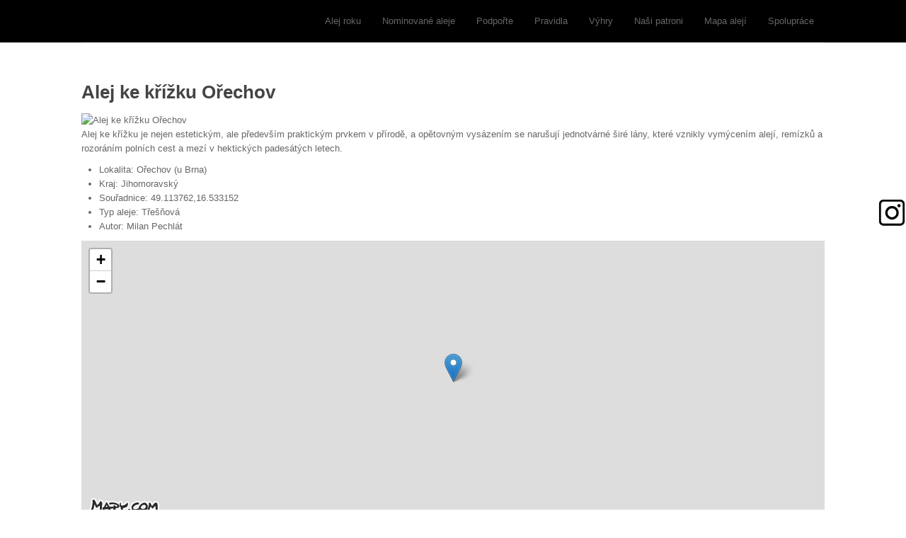

--- FILE ---
content_type: text/html; charset=utf-8
request_url: https://alejroku.cz/2020/alej-ke-krizku-orechov
body_size: 8157
content:


<html prefix="og: http://ogp.me/ns#" lang="cs-cz" dir="ltr">
<head>
<link href='//fonts.googleapis.com/css?family=Ubuntu:300,400&subset=latin-ext' rel='stylesheet' type='text/css'>
    <base href="https://alejroku.cz/2020/alej-ke-krizku-orechov" />
	<meta http-equiv="content-type" content="text/html; charset=utf-8" />
	<meta name="keywords" content="alej roku, aleje, arnika, anketa, fotografická soutěž, ochrana, stromořadí" />
	<meta name="title" content="Alej ke křížku Ořechov" />
	<meta property="og:url" content="https://alejroku.cz/2020/alej-ke-krizku-orechov" />
	<meta property="og:title" content="Alej ke křížku Ořechov" />
	<meta property="og:type" content="article" />
	<meta property="og:image" content="https://alejroku.cz/media/k2/items/cache/64599fe008295346ea5b82491843d77b_XS.jpg" />
	<meta name="image" content="https://alejroku.cz/media/k2/items/cache/64599fe008295346ea5b82491843d77b_XS.jpg" />
	<meta property="og:description" content="Alej ke křížku je nejen estetickým, ale především praktickým prvkem v přírodě, a opětovným vysázením se narušují jednotvárné širé lány, které vznikly..." />
	<meta name="description" content="Alej ke křížku je nejen estetickým, ale především praktickým prvkem v přírodě, a opětovným vysázením se narušují jednotvárné širé lány, které vznikly..." />
	<title>Alej ke křížku Ořechov</title>
	<link href="/templates/ja_onepage/favicon.ico" rel="shortcut icon" type="image/vnd.microsoft.icon" />
	<link href="/t3-assets/css/css-aca8a-43541.css" rel="stylesheet" type="text/css" media="all" attribs="[]" />
	<link href="https://cdnjs.cloudflare.com/ajax/libs/magnific-popup.js/1.1.0/magnific-popup.min.css" rel="stylesheet" type="text/css" />
	<link href="//ajax.googleapis.com/ajax/libs/jqueryui/1.10.3/themes/ui-lightness/jquery-ui.min.css" rel="stylesheet" type="text/css" />
	<link href="/t3-assets/css/css-27782-43546.css" rel="stylesheet" type="text/css" media="all" attribs="[]" />
	<style type="text/css">

						/* K2 - Magnific Popup Overrides */
						.mfp-iframe-holder {padding:10px;}
						.mfp-iframe-holder .mfp-content {max-width:100%;width:100%;height:100%;}
						.mfp-iframe-scaler iframe {background:#fff;padding:10px;box-sizing:border-box;box-shadow:none;}
					
	</style>
	<script type="application/json" class="joomla-script-options new">{"system.paths":{"root":"","base":""}}</script>
	<script src="/media/jui/js/jquery.min.js?98cd3eee472ad26ee18b34fa14f175b9" type="text/javascript"></script>
	<script src="/media/jui/js/jquery-noconflict.js?98cd3eee472ad26ee18b34fa14f175b9" type="text/javascript"></script>
	<script src="/media/jui/js/jquery-migrate.min.js?98cd3eee472ad26ee18b34fa14f175b9" type="text/javascript"></script>
	<script src="https://cdnjs.cloudflare.com/ajax/libs/magnific-popup.js/1.1.0/jquery.magnific-popup.min.js" type="text/javascript"></script>
	<script src="/media/k2/assets/js/k2.frontend.js?v=2.9.0&amp;sitepath=/" type="text/javascript"></script>
	<script src="//maps.googleapis.com/maps/api/js?sensor=false&language=cs&key=AIzaSyDUicSzMrWydipTlnMfEC3JecT9j845D_0" type="text/javascript"></script>
	<script src="//ajax.googleapis.com/ajax/libs/jqueryui/1.10.3/jquery-ui.min.js" type="text/javascript"></script>
	<script src="/plugins/system/jcemediabox/js/jcemediabox.js?version=119" type="text/javascript"></script>
	<script src="/plugins/system/t3/base/bootstrap/js/bootstrap.js" type="text/javascript"></script>
	<script src="/plugins/system/t3/base/js/jquery.tap.min.js" type="text/javascript"></script>
	<script src="/plugins/system/t3/base/js/off-canvas.js" type="text/javascript"></script>
	<script src="/plugins/system/t3/base/js/script.js" type="text/javascript"></script>
	<script src="/plugins/system/t3/base/js/menu.js" type="text/javascript"></script>
	<script src="/plugins/system/t3/base/js/responsive.js" type="text/javascript"></script>
	<script src="/templates/ja_onepage/js/jquery.easing.1.3.js" type="text/javascript"></script>
	<script src="/templates/ja_onepage/js/script.js" type="text/javascript"></script>
	<script src="/media/system/js/mootools-core.js?98cd3eee472ad26ee18b34fa14f175b9" type="text/javascript"></script>
	<script src="/media/system/js/core.js?98cd3eee472ad26ee18b34fa14f175b9" type="text/javascript"></script>
	<script src="/media/mod_pwebfblikebox/js/mootools.likebox.js" type="text/javascript"></script>
	<script src="/" type="text/javascript"></script>
	<script type="text/javascript">
JCEMediaBox.init({popup:{width:"",height:"",legacy:0,lightbox:0,shadowbox:0,resize:1,icons:1,overlay:1,overlayopacity:0.8,overlaycolor:"#000000",fadespeed:500,scalespeed:500,hideobjects:0,scrolling:"fixed",close:2,labels:{'close':'Close','next':'Next','previous':'Previous','cancel':'Cancel','numbers':'{$current} of {$total}'},cookie_expiry:"",google_viewer:0},tooltip:{className:"tooltip",opacity:0.8,speed:150,position:"br",offsets:{x: 16, y: 16}},base:"/",imgpath:"plugins/system/jcemediabox/img",theme:"standard",themecustom:"",themepath:"plugins/system/jcemediabox/themes"});;(function(d,s,id){var js,fjs=d.getElementsByTagName(s)[0];if(d.getElementById(id))return;js=d.createElement(s);js.id=id;js.src="//connect.facebook.net/cs_CZ/all.js#xfbml=1";fjs.parentNode.insertBefore(js,fjs);}(document,"script","facebook-jssdk"));
	</script>
	<!--[if lte IE 8]>
<link rel="stylesheet" href="/media/mod_pwebfblikebox/css/ie.css" />
<![endif]-->

    
<!-- META FOR IOS & HANDHELD -->
<meta name="viewport" content="width=device-width, initial-scale=1.0, maximum-scale=1.0, user-scalable=no"/>
<meta name="HandheldFriendly" content="true" />
<meta name="apple-mobile-web-app-capable" content="YES" />
<!-- //META FOR IOS & HANDHELD -->

<!-- SYSTEM CSS -->
<link href="/templates/system/css/system.css" rel="stylesheet" />
<!-- //SYSTEM CSS -->

<!-- T3 BASE HEAD -->
<!-- //T3 BASE HEAD -->

<!-- CUSTOM CSS -->
<link href="/templates/ja_onepage/css/custom.css" rel="stylesheet" />
<!-- //CUSTOM CSS -->

<!-- FIX IE9 IFRAME MEDIA QUERIES -->
<!-- //FIX IE9 IFRAME MEDIA QUERIES -->

<!-- Le HTML5 shim, for IE6-8 support of HTML5 elements -->
<!--[if lt IE 9]>
<script src="//html5shim.googlecode.com/svn/trunk/html5.js"></script>
<![endif]-->

<!-- For IE6-8 support of media query -->
<!--[if lt IE 9]>
<script type="text/javascript" src="/plugins/system/t3/base/js/respond.min.js"></script>
<![endif]-->

<!-- You can add Google Analytics here-->
  
	<link href="https://fonts.googleapis.com/css?family=Caveat+Brush|Roboto&display=swap" rel="stylesheet">
    <!-- Google tag (gtag.js) -->
<script async src="https://www.googletagmanager.com/gtag/js?id=G-ZJHM0QPZC0"></script>
<script>
  window.dataLayer = window.dataLayer || [];
  function gtag(){ dataLayer.push(arguments);}
  gtag('js', new Date());

  gtag('config', 'G-ZJHM0QPZC0');
</script>	
<!-- Google tag (gtag.js) -->
<script async src="https://www.googletagmanager.com/gtag/js?id=AW-955909100"></script>
<script>
  window.dataLayer = window.dataLayer || [];
  function gtag(){dataLayer.push(arguments);}
  gtag('js', new Date());

  gtag('config', 'AW-955909100');
</script>
<script>
  (function(i,s,o,g,r,a,m){i['GoogleAnalyticsObject']=r;i[r]=i[r]||function(){
  (i[r].q=i[r].q||[]).push(arguments)},i[r].l=1*new Date();a=s.createElement(o),
  m=s.getElementsByTagName(o)[0];a.async=1;a.src=g;m.parentNode.insertBefore(a,m)
  })(window,document,'script','//www.google-analytics.com/analytics.js','ga');

  ga('create', 'UA-41255898-1', 'alejroku.cz');
  ga('send', 'pageview');

</script>
</head>

  <body>
	<div class="body">

    
<!-- HEADER -->
<header id="ja-header" class="wrap ja-header navbar-fixed-top navbar-collapse-fixed-top">
  <div class="container">
    <div class="row">

      

      <!-- HEAD SEARCH -->
      <div class="span12">     
        <!-- MAIN NAVIGATION -->
        <nav id="t3-mainnav" class="t3-mainnav">
          <div class="navbar">
            <div class="navbar-inner">

              <button type="button" class="btn btn-navbar" data-toggle="collapse" data-target=".nav-collapse">
                <span class="icon-bar"></span>
                <span class="icon-bar"></span>
                <span class="icon-bar"></span>
              </button>

              <div class="nav-collapse collapse always-show">
                                  
<ul class="nav ">
<li class="item-316">	<a href="/" >Alej roku</a></li><li class="item-520">	<a href="/2025" >Nominované aleje</a></li><li class="item-317"><a href="/podporte-aleje" >Podpořte</a></li><li class="item-513">	<a href="/pravidla" >Pravidla</a></li><li class="item-515">	<a href="/hlasovani-vyhry" >Výhry</a></li><li class="item-516">	<a href="/nasi-patroni" >Naši patroni</a></li><li class="item-571"><a href="/mapa-aleji" >Mapa alejí</a></li><li class="item-588"><a href="/spoluprace" >Spolupráce</a></li></ul>

                              </div>
            </div>
          </div>
      </nav>
      <!-- //MAIN NAVIGATION -->
      
         
      
		
  		  		
      </div>
      <!-- //HEAD SEARCH -->
    </div>
  </div>

  <!-- smooth scroll -->
  <script type="text/javascript">
    !function($) {

      var winurl = window.location.href.replace(/([^\#]*)(.*)/, '$1');

      window.reflow = function () {
        if('ontouchstart' in window){
          document.documentElement.style.width = (document.documentElement.offsetWidth + 1) + 'px';
          setTimeout(function () {
            document.documentElement.style.width = '';
          }, 0);
        }
      };

      $('.navbar ul li a').each (function (){
        var href = this.href,
          target = this.hash ? this.hash : href.replace(/.*(?=#[^\s]+$)/, ''),
          target_url = href.replace(/([^\#]*)(.*)/, '$1');

        if(this.hostname != window.location.hostname || target.substr(0, 1) != '#'){
          return;
        }

        $(this).attr('href', target).data('target', target);
      });

      $('.navbar ul li a').click (function(e) {
        if (!$(this).data('target')){
          return;
        } 

        var target = this.href.replace(/.*(?=#[^\s]+$)/, '');
        if (target && ($(target).length)) {
          e.preventDefault();
          
          $('html,body').animate({scrollTop: Math.max(0, 
                    $(target).offset().top
                     - ((!($('html').hasClass('off-canvas') && $('.btn-navbar').is(':visible')) && $('#ja-header').css('position') == 'fixed') ? $('#ja-header').height() : 0)
                      + 2)}, {
            duration: 800, 
            easing: 'easeInOutCubic',
            complete: window.reflow
          });
        } else { //not found
          var home = $('.navbar ul li a.home').attr('href');
          if(home){
            window.location.href = home.replace(/([^\#]*)(.*)/, '$1') + target;
          }
        }
      });

      $(document).ready(function(){
        var ftarget = window.location.href.replace(/.*(?=#[^\s]+$)/, '');

        if(ftarget.substr(0, 1) == '#'){
          ftarget = $(ftarget);

          if(ftarget.length){
            $('html,body').scrollTop(Math.max(0, ftarget.offset().top - ((!($('html').hasClass('off-canvas') && $('.btn-navbar').is(':visible')) && $('#ja-header').css('position') == 'fixed') ? $('#ja-header').height() : 0) + 1));
            window.reflow();
          }
        }

        var homelink = $('.navbar ul li a.home')[0];
        if(homelink){
          var home_url = homelink.href.replace(/([^\#]*)(.*)/, '$1'),
            home_target = homelink.hash ? homelink.hash : homelink.href.replace(/.*(?=#[^\s]+$)/, '');

          if(home_url == winurl){
            if(home_target.substr(0, 1) != '#'){
              homelink.href = home_target = '#onepage-home';
              $(homelink).data('target', home_target);
            }

            home_target = $(home_target);
            if(!home_target.length){
              home_target = $('<div id="onepage-home" style="width: 0; height: 0; visibility: hidden">').prependTo(document.body);
            }

          } else {
            home_target = null;
          }

          $(homelink).unbind('click').click(function(e){
            
            if(home_target){
              e.preventDefault();
              
              $('html,body').animate({scrollTop: Math.max(0, (home_target.offset().top - $('#ja-header').height() + 2))}, {
                duration: 800, 
                easing: 'easeInOutCubic',
                complete: window.reflow
              });
            }
          });
        }
      });
    }(window.jQuery);
  </script>
  <!-- //smooth scroll -->
	<script type="text/javascript" src="https://api.mapy.cz/loader.js"></script>
	<script type="text/javascript">Loader.load();</script>
</header>
<!-- //HEADER -->

    
    

    



    
<section id="ja-mainbody" class="container ja-mainbody bodypage">
  <div class="row">
    <div class="submenu">
      
    </div>
    
    <!-- MAIN CONTENT -->
    <div id="ja-content" class="ja-content span12"  data-default="span12">
      <div id="system-message-container">
	</div>

      
<!-- Start K2 Item Layout --> 
<span id="startOfPageId14923"></span>
<div id="k2Container" class="itemView"> 
  
  <!-- Plugins: BeforeDisplay --> 
   
  
  <!-- K2 Plugins: K2BeforeDisplay --> 
    <div class="itemHeader">
            <!-- Item title -->
    <h2 class="itemTitle">

      Alej ke křížku Ořechov          </h2>
    
      </div>
  
  <!-- Plugins: AfterDisplayTitle --> 
   
  
  <!-- K2 Plugins: K2AfterDisplayTitle --> 
        <div class="itemBody"> 
    
    <!-- Plugins: BeforeDisplayContent --> 
     
    
    <!-- K2 Plugins: K2BeforeDisplayContent --> 
            <!-- Item Image -->
    <div class="itemImageBlock"> <span class="itemImage">  <img src="/media/k2/items/cache/64599fe008295346ea5b82491843d77b_XL.jpg" alt="Alej ke kř&iacute;žku Ořechov" style="max-height:70vh;" /> </span>
                  <div class="clr"></div>
    </div>
            <!-- Item text -->
    <div class="itemFullText"> <p>Alej ke křížku je nejen estetickým, ale především praktickým prvkem v přírodě, a opětovným vysázením se narušují jednotvárné širé lány, které vznikly vymýcením alejí, remízků a rozoráním polních cest a mezí v hektických padesátých letech.</p> </div>
        <div class="clr"></div>
        <!-- Item extra fields -->
    <div class="itemExtraFields">
      
      <ul>
                        <li class="odd typeTextfield group1">
                    <span class="itemExtraFieldsLabel">Lokalita:</span> <span class="itemExtraFieldsValue">Ořechov (u Brna)</span>
                  </li>
        
                                <li class="even typeSelect group1">
                    <span class="itemExtraFieldsLabel">Kraj:</span> <span class="itemExtraFieldsValue">Jihomoravský</span>
                  </li>
        
                                <li class="odd typeTextfield group1">
                    <span class="itemExtraFieldsLabel">Souřadnice:</span> <span class="itemExtraFieldsValue">49.113762,16.533152</span>
                  </li>
        
                                <li class="even typeTextfield group1">
                    <span class="itemExtraFieldsLabel">Typ aleje:</span> <span class="itemExtraFieldsValue">Třešňová</span>
                  </li>
        
                                <li class="odd typeTextfield group1">
                    <span class="itemExtraFieldsLabel">Autor:</span> <span class="itemExtraFieldsValue">Milan Pechlát</span>
                  </li>
        
                
            


      </ul>
      <div class="clr"></div>
    </div>
            
    <!-- Plugins: AfterDisplayContent --> 
     
    
    <!-- K2 Plugins: K2AfterDisplayContent --> 
    <link rel='stylesheet' href='https://unpkg.com/leaflet@1.9.2/dist/leaflet.css' integrity='sha256-sA+zWATbFveLLNqWO2gtiw3HL/lh1giY/Inf1BJ0z14=' crossorigin='' />
    <script src='https://unpkg.com/leaflet@1.9.2/dist/leaflet.js' integrity='sha256-o9N1jGDZrf5tS+Ft4gbIK7mYMipq9lqpVJ91xHSyKhg=' crossorigin=''></script>

	
	<link rel='stylesheet' href='https://unpkg.com/leaflet.markercluster@1.3.0/dist/MarkerCluster.css' />
  <link rel='stylesheet' href='https://unpkg.com/leaflet.markercluster@1.3.0/dist/MarkerCluster.Default.css' />

  <script src='https://unpkg.com/leaflet.markercluster@1.3.0/dist/leaflet.markercluster.js'></script>

	<div id='map' style='height:400px;'></div>
<script>

const API_KEY = 'eyJpIjoyNTcsImMiOjE2Njc0ODU2MjN9.c_UlvdpHGTI_Jb-TNMYlDYuIkCLJaUpi911RdlwPsAY';

var addressPoints = [
  ['49.113762','16.533152', 'alej'],
]




var map = L.map('map').setView([49.113762,16.533152], 16);


L.tileLayer(`https://api.mapy.cz/v1/maptiles/basic/256/{z}/{x}/{y}?apikey=MJKDJAQDzsDVpWd2_vRRp8GQOiy6ncCL-6-hA219lC8`, {
  minZoom: 0,
  maxZoom: 19,
  attribution: '<a href="https://api.mapy.cz/copyright" target="_blank">&copy; Seznam.cz a.s. a další</a>',
}).addTo(map);


const LogoControl = L.Control.extend({
  options: {
    position: 'bottomleft',
  },

  onAdd: function (map) {
    const container = L.DomUtil.create('div');
    const link = L.DomUtil.create('a', '', container);

    link.setAttribute('href', 'http://mapy.cz/');
    link.setAttribute('target', '_blank');
    link.innerHTML = '<img src="https://api.mapy.cz/img/api/logo.svg" />';
    L.DomEvent.disableClickPropagation(link);

    return container;
  },
});


new LogoControl().addTo(map);



var markers = L.markerClusterGroup();

for (var i = 0; i < addressPoints.length; i++) {
  var a = addressPoints[i];
  var title = a[2];
  var marker = L.marker(new L.LatLng(a[0], a[1]), {
    title: title
  });
  marker.bindPopup(title);
  markers.addLayer(marker);
}

map.addLayer(markers);


</script>
    <div class="clr"></div>
  </div>
    <!-- Social sharing -->
  <div class="itemSocialSharing">
        <!-- Twitter Button -->
    <div class="itemTwitterButton"> <a href="https://twitter.com/share" class="twitter-share-button" data-count="horizontal" data-via="arnika"> Tweetnout </a> 
      <script type="text/javascript" src="//platform.twitter.com/widgets.js"></script> 
    </div>
            <!-- Facebook Button -->
    <div class="itemFacebookButton">
      <div id="fb-root"></div>
      <script type="text/javascript">
				(function(d, s, id) {
				  var js, fjs = d.getElementsByTagName(s)[0];
				  if (d.getElementById(id)) return;
				  js = d.createElement(s); js.id = id;
				  js.src = "//connect.facebook.net/en_US/all.js#xfbml=1";
				  fjs.parentNode.insertBefore(js, fjs);
				}(document, 'script', 'facebook-jssdk'));
			</script>
      <div class="fb-like" data-send="false" data-width="200" data-show-faces="true"></div>
    </div>
            <div class="clr"></div>
  </div>
              <div class="clr"></div>
        
  <!-- Plugins: AfterDisplay --> 
   
  
  <!-- K2 Plugins: K2AfterDisplay --> 
          <div class="itemBackToTop"> <a class="k2Anchor" href="/2020/alej-ke-krizku-orechov#startOfPageId14923"> nahoru </a> </div>
    

  
  
  <div class="clr"></div>
</div>
<!-- End K2 Item Layout --> 
<!-- JoomlaWorks "K2" (v2.9.0) | Learn more about K2 at http://getk2.org -->


    </div>
    <!-- //MAIN CONTENT -->
    
          </div>
</section>

    
    


    
    
<!-- NAV HELPER -->
<nav class="wrap ja-navhelper">
  <div class="container">
    
  </div>
</nav>
<!-- //NAV HELPER -->
    
    
<!-- FOOTER -->
<footer id="ja-footer" class="wrap ja-footer">

  <section class="ja-copyright">
    <div class="container">
      <div class="row">
        <div class="span12 copyright">
            <!-- PWebFBLikeBox -->
<div id="pwebfblikebox124" class="pwebfblikebox pwebfblikebox-right pwebfblikebox-radius pwebfblikebox-shadow slidebox facebook">
	<div class="pwebfblikebox_tab facebook-white"></div>
    
		<div class="pwebfblikebox_container" style="width:292px;"><div id="fb-root"></div><div class="fb-like-box" id="pwebfblikebox124_html5" data-href="https://www.facebook.com/alejroku" data-show-faces="true" data-stream="false" data-header="false" data-width="292" data-height="400"></div> </div>

</div>


<script type="text/javascript">
(function(){
	pwebFBLikeBox124 = new pwebFBLikeBox({
		id: 		124,
		prefix: 	'pwebfblikebox124',
		open: 		'click',
		close: 		'click',
				position: 	'right',
		top: 		-1,
		layout: 	'slidebox'
	});
})();
if(typeof window.fbAsyncInit=="function")window.fbAsyncInitPweb=window.fbAsyncInit;window.fbAsyncInit=function(){FB.Event.subscribe("edge.create",function(u){if(typeof _gaq!="undefined")_gaq.push(["_trackSocial","facebook","like",u])});FB.Event.subscribe("edge.remove",function(u){if(typeof _gaq!="undefined")_gaq.push(["_trackSocial","facebook","unlike",u])});if(typeof window.fbAsyncInitPweb=="function")window.fbAsyncInitPweb.apply(this,arguments)};</script>
<!-- PWebFBLikeBox end -->

<script>

jQuery.noConflict();
var scrolltotop={
	//startline: Integer. Number of pixels from top of doc scrollbar is scrolled before showing control
	//scrollto: Keyword (Integer, or "Scroll_to_Element_ID"). How far to scroll document up when control is clicked on (0=top).
	setting: {startline:100, scrollto: 0, scrollduration:1000, fadeduration:[500, 100]},
	controlHTML: '<img src="/modules/mod_scrolltop/tmpl/images/6.png" />', //HTML for control, which is auto wrapped in DIV w/ ID="topcontrol"
	controlattrs: {offsetx:5, offsety:5}, //offset of control relative to right/ bottom of window corner
	anchorkeyword: '#top', //Enter href value of HTML anchors on the page that should also act as "Scroll Up" links

	state: {isvisible:false, shouldvisible:false},

	scrollup:function(){
		if (!this.cssfixedsupport) //if control is positioned using JavaScript
			this.jQuerycontrol.css({opacity:0}) //hide control immediately after clicking it
		var dest=isNaN(this.setting.scrollto)? this.setting.scrollto : parseInt(this.setting.scrollto)
		if (typeof dest=="string" && jQuery('#'+dest).length==1) //check element set by string exists
			dest=jQuery('#'+dest).offset().top
		else
			dest=0
		this.jQuerybody.animate({scrollTop: dest}, this.setting.scrollduration);
	},

	keepfixed:function(){
		var jQuerywindow=jQuery(window)
		var controlx=jQuerywindow.scrollLeft() + jQuerywindow.width() - this.jQuerycontrol.width() - this.controlattrs.offsetx
		var controly=jQuerywindow.scrollTop() + jQuerywindow.height() - this.jQuerycontrol.height() - this.controlattrs.offsety
		this.jQuerycontrol.css({left:controlx+'px', top:controly+'px'})
	},

	togglecontrol:function(){
		var scrolltop=jQuery(window).scrollTop()
		if (!this.cssfixedsupport)
			this.keepfixed()
		this.state.shouldvisible=(scrolltop>=this.setting.startline)? true : false
		if (this.state.shouldvisible && !this.state.isvisible){
			this.jQuerycontrol.stop().animate({opacity:1}, this.setting.fadeduration[0])
			this.state.isvisible=true
		}
		else if (this.state.shouldvisible==false && this.state.isvisible){
			this.jQuerycontrol.stop().animate({opacity:0}, this.setting.fadeduration[1])
			this.state.isvisible=false
		}
	},
	
	init:function(){
		jQuery(document).ready(function(jQuery){
			var mainobj=scrolltotop
			var iebrws=document.all
			mainobj.cssfixedsupport=!iebrws || iebrws && document.compatMode=="CSS1Compat" && window.XMLHttpRequest //not IE or IE7+ browsers in standards mode
			mainobj.jQuerybody=(window.opera)? (document.compatMode=="CSS1Compat"? jQuery('html') : jQuery('body')) : jQuery('html,body')
			mainobj.jQuerycontrol=jQuery('<div id="topcontrol">'+mainobj.controlHTML+'</div>')
				.css({position:mainobj.cssfixedsupport? 'fixed' : 'absolute', bottom:mainobj.controlattrs.offsety, right:mainobj.controlattrs.offsetx, opacity:0, cursor:'pointer'})
				.attr({title:'Scroll Back to Top'})
				.click(function(){mainobj.scrollup(); return false})
				.appendTo('body')
			if (document.all && !window.XMLHttpRequest && mainobj.jQuerycontrol.text()!='') //loose check for IE6 and below, plus whether control contains any text
				mainobj.jQuerycontrol.css({width:mainobj.jQuerycontrol.width()}) //IE6- seems to require an explicit width on a DIV containing text
			mainobj.togglecontrol()
			jQuery('a[href="' + mainobj.anchorkeyword +'"]').click(function(){
				mainobj.scrollup()
				return false
			})
			jQuery(window).bind('scroll resize', function(e){
				mainobj.togglecontrol()
			})
		})
	}
}

scrolltotop.init()

</script>

            
        </div>

      </div>
    </div>
  </section>

</footer>
<!-- //FOOTER -->

    </div>
    
    <div class="d-md-block" style="position: fixed; right: 0; top: 280px; height: 40px; width: 40px;  z-index: 1000;  cursor: pointer" >
                    <a href="https://www.instagram.com/alejroku/" class="ig" target="_blank" style="    background: url(/../../../img/ig.png);    display: block;    height: 40px;    width: 40px;    overflow: hidden;    background-position: center;    background-size: contain; position:fixed;  z-index:1000"></a>
                    </div>
<script>
function toggle_visibility(id) {
       var e = document.getElementById(id);
       if(e.style.display == 'block')
          e.style.display = 'none';
       else
          e.style.display = 'block';
}
jQuery(".plus").toggle(function(){
    jQuery(this).attr("class", "minus");
},function(){
    jQuery(this).attr("class", "plus");
});
</script>
<script language="javascript"  type="application/javascript">


function selectElement(id, valueToSelect) {    
    let element = document.getElementById(id);
    element.value = valueToSelect;
}

var alejTitle = document.getElementsByClassName("itemTitle");
for (var i = 0; i < alejTitle.length; i++) {
  var al = alejTitle[i].innerText;
  selectElement('alej', al);

}
//alert('ok');
</script>
</body>

</html>

--- FILE ---
content_type: text/html; charset=utf-8
request_url: https://alejroku.cz/
body_size: 9051
content:
<!DOCTYPE html>
<html prefix="og: http://ogp.me/ns#" lang="cs-cz" dir="ltr">
<head>
	<meta name="viewport" content="width=device-width, initial-scale=1.0" />
	<meta charset="utf-8" />
	<base href="https://alejroku.cz/" />
	<meta name="keywords" content="alej roku, aleje, arnika, anketa, fotografická soutěž, ochrana, stromořadí" />
	<meta name="description" content="Fotografickou soutěžní anketu Alej roku pořádá sdružení Arnika. Smyslem je ochrana stromů v krajině. Pomozte chránit stromořadí." />
	<title>Alej roku</title>
	<link href="/?format=feed&amp;type=rss" rel="alternate" type="application/rss+xml" title="RSS 2.0" />
	<link href="/?format=feed&amp;type=atom" rel="alternate" type="application/atom+xml" title="Atom 1.0" />
	<link href="/templates/protostar/favicon.ico" rel="shortcut icon" type="image/vnd.microsoft.icon" />
	<link href="/plugins/system/jcemediabox/css/jcemediabox.css?version=119" rel="stylesheet" />
	<link href="/plugins/system/jcemediabox/themes/standard/css/style.css?version=119" rel="stylesheet" />
	<link href="/templates/protostar/css/template.css?98cd3eee472ad26ee18b34fa14f175b9" rel="stylesheet" />
	<link href="//fonts.googleapis.com/css?family=Open+Sans" rel="stylesheet" />
	<link href="/media/mod_pwebfblikebox/css/likebox.css" rel="stylesheet" />
	<style>

	h1, h2, h3, h4, h5, h6, .site-title {
		font-family: 'Open Sans', sans-serif;
	}
	body.site {
		border-top: 3px solid #ffffff;
		background-color: #ffffff;
	}
	a {
		color: #ffffff;
	}
	.nav-list > .active > a,
	.nav-list > .active > a:hover,
	.dropdown-menu li > a:hover,
	.dropdown-menu .active > a,
	.dropdown-menu .active > a:hover,
	.nav-pills > .active > a,
	.nav-pills > .active > a:hover,
	.btn-primary {
		background: #ffffff;
	}
	</style>
	<script type="application/json" class="joomla-script-options new">{"system.paths":{"root":"","base":""}}</script>
	<script src="/media/jui/js/jquery.min.js?98cd3eee472ad26ee18b34fa14f175b9"></script>
	<script src="/media/jui/js/jquery-noconflict.js?98cd3eee472ad26ee18b34fa14f175b9"></script>
	<script src="/media/jui/js/jquery-migrate.min.js?98cd3eee472ad26ee18b34fa14f175b9"></script>
	<script src="/media/k2/assets/js/k2.frontend.js?v=2.9.0&amp;sitepath=/"></script>
	<script src="/media/system/js/caption.js?98cd3eee472ad26ee18b34fa14f175b9"></script>
	<script src="/plugins/system/jcemediabox/js/jcemediabox.js?version=119"></script>
	<script src="/media/jui/js/bootstrap.min.js?98cd3eee472ad26ee18b34fa14f175b9"></script>
	<script src="/templates/protostar/js/template.js?98cd3eee472ad26ee18b34fa14f175b9"></script>
	<!--[if lt IE 9]><script src="/media/jui/js/html5.js?98cd3eee472ad26ee18b34fa14f175b9"></script><![endif]-->
	<script src="/media/system/js/mootools-core.js?98cd3eee472ad26ee18b34fa14f175b9"></script>
	<script src="/media/system/js/core.js?98cd3eee472ad26ee18b34fa14f175b9"></script>
	<script src="/media/mod_pwebfblikebox/js/mootools.likebox.js"></script>
	<script src="/"></script>
	<script>
jQuery(window).on('load',  function() {
				new JCaption('img.caption');
			});JCEMediaBox.init({popup:{width:"",height:"",legacy:0,lightbox:0,shadowbox:0,resize:1,icons:1,overlay:1,overlayopacity:0.8,overlaycolor:"#000000",fadespeed:500,scalespeed:500,hideobjects:0,scrolling:"fixed",close:2,labels:{'close':'Close','next':'Next','previous':'Previous','cancel':'Cancel','numbers':'{$current} of {$total}'},cookie_expiry:"",google_viewer:0},tooltip:{className:"tooltip",opacity:0.8,speed:150,position:"br",offsets:{x: 16, y: 16}},base:"/",imgpath:"plugins/system/jcemediabox/img",theme:"standard",themecustom:"",themepath:"plugins/system/jcemediabox/themes"});;(function(d,s,id){var js,fjs=d.getElementsByTagName(s)[0];if(d.getElementById(id))return;js=d.createElement(s);js.id=id;js.src="//connect.facebook.net/cs_CZ/all.js#xfbml=1";fjs.parentNode.insertBefore(js,fjs);}(document,"script","facebook-jssdk"));
	</script>
	<!--[if lte IE 8]>
<link rel="stylesheet" href="/media/mod_pwebfblikebox/css/ie.css" />
<![endif]-->

    <link href="/templates/protostar/css/new-home.css" type="text/css" rel="stylesheet">
    <link href="https://fonts.googleapis.com/css?family=Caveat+Brush|Roboto&display=swap" rel="stylesheet">
    
    <!-- Google tag (gtag.js) -->
<script async src="https://www.googletagmanager.com/gtag/js?id=G-ZJHM0QPZC0"></script>
<script>
  window.dataLayer = window.dataLayer || [];
  function gtag(){dataLayer.push(arguments);}
  gtag('js', new Date());

  gtag('config', 'G-ZJHM0QPZC0');
</script>
<!-- Google tag (gtag.js) -->
<script async src="https://www.googletagmanager.com/gtag/js?id=AW-955909100"></script>
<script>
  window.dataLayer = window.dataLayer || [];
  function gtag(){dataLayer.push(arguments);}
  gtag('js', new Date());

  gtag('config', 'AW-955909100');
</script>
    
</head>
<body class="site com_content view-featured no-layout no-task itemid-101 fluid">
	<!-- Body -->
	<div class="body" id="top">
	   
   
            
        <div class="container-fluid">
        <nav class="main-nav">
        <a href="https://arnika.org/" id="logo" style="text-decoration:none;margin-right:30px;" target="_blank">
        <img src="https://arnika.org/templates/arnika/img/arnika-org-logo.svg" alt="arnika.org" style="width: 50px; ">
	    </a>
		  <a href="/harmonogram-ankety">harmonogram ankety</a>
          <a href="/pravidla">pravidla</a>
		  <a href="/hlasovani-vyhry">výhry</a>
		  <a href="/nasi-patroni">naši patroni</a>
		  <a href="/spoluprace">spolupráce</a>
           
		</nav>
        
        
			<!-- Header -->
			
            <header class="header" role="banner">
            
            
            
            
			        
                		<h1><span style="display:none">ALEJ ROKU</span></h1>
				  
				  		  				  
				  
				  				<a class="button" href="/2025">Hlasujte</a>
						
				
                 

	

            		
			</header>
			
			
			
			
		
                <!--
                <div class="social">
                    <a href="https://www.facebook.com/alejroku/" class="fb">Facebook</a> 
                    <a href="https://www.instagram.com/explore/tags/alejroku/" class="ig">Instagram</a>
                </div>
                -->
			
			            
            
                    
        
        <div class="d-md-block" style="position: fixed; right: 0; top: 280px; height: 120px; width: 110px; background-color: rgb(49 163 120); z-index: 1000; border: 2px solid rgb(49 163 120);
  border-bottom-left-radius: 5px; border-top-left-radius: 5px; cursor: pointer" id="PodporteNasOnObal">
                    <a  class="PodporteNasOn">
                        <img src="/img/Donation-heart2x.png" style="width:100px; float: right"   />
                    </a>
                    </div>
                
        
            <nav class="second-nav new-nav">
		  <ul>
          <li>
          <a href="https://arnika.org/stromy/nase-temata/co-umi-strom/jak-zasadit-strom" target="_blank">
			<img src="/img/sazej.jpg" style="height:180px" /><div>SÁZEJ</div></a>
</li><li>
		  <a href="https://arnika.org/stromy/nase-temata/co-umi-strom" target="_blank">
          <img src="/img/pecuj.jpg" style="height:180px" /><div>PEČUJ</div></a>
          </li>
		  
          <li><a href="https://arnika.org/stromy/nase-temata/jak-zachranit-strom" target="_blank">
          <img src="/img/ochranuj.jpg" style="height:180px" /><div>OCHRAŇUJ</div></a>
          </li>
          <li>
		  <a href="https://arnika.org/o-nas/zeptejte-se" target="_blank">
          <img src="/img/poradse.jpg" style="height:180px;" /><div>PORAĎ SE</div></a>
          </li>
          </ul>
		</nav>
          
            
            
			
			<div class="row-fluid">
								<main id="content" role="main" class="span12">
					<!-- Begin Content -->
					
					<div id="system-message-container">
	</div>

					<div class="blog-featured" itemscope itemtype="https://schema.org/Blog">




</div>

					
					<!-- End Content -->
        
                
			  
		  <article class="pribeh">
		  
            
            <div class="row">
            <div class="span12">
            <h1 style="text-align:left">O anketě</h1>
			<p>Krajina bez alejí je jako obraz bez rámu. </p>
			<p>Tisíce kilometrů našich silnic, polních cest, ulic i  parkových promenád od nepaměti lemují aleje stromů. Obdivujeme jejich krásu v každém ročním období  a ceníme si jejich staleté  historie. Obdivujeme příběhy, které se pod korunami stromů odehrály. Aleje nám poskytují místo k procházkám i odpočinku. Patří ke zdravé a fungující krajině.</p>
			<p>Hledejte s námi nejkrásnější  aleje a stromořadí, upozorněte na ty, kterým hrozí zánik, a představte nám mladé aleje, které jste vysadili, a o které budete pečovat i v příštích letech. Nezáleží, zda jde o aleje známé, neznámé, vzrostlé, mladinké, ve městech, v krajině, kolem silnic nebo turistických tras. O vítězství může rozhodnout mimořádná krása, silný příběh, snaha místních lidí o záchranu nebo odhodlání lokálních patriotů uspět v konkurenci z celé republiky.</p>
			<p>&nbsp;</p>
			<p></p>
			<p></p>
			<p></p>
			<p></p>
         	</div>
          
          
</div>
		  </article>
<p style="text-align:center">
 <a class="button" href="/tipy-jak-fotit-aleje">Tipy: Jak fotit aleje</a>
</p>

		<nav class="second-nav">
		  <ul>
          <li>
          <a href="/podporte-aleje">
			<img src="/img/list1.png" style="height:120px" /><div>
podpořte aleje</div></a>
</li><li>
		  <a href="https://arnika.org/stromy#novinky" target="_blank">
          <img src="/img/list2.png" style="height:120px" /><div>
          aktuálně</div></a>
          </li>
		  
          <li><a href="https://eshop.arnika.org/darek-pro-prirodu/" target="_blank">
          <img src="/img/list3.png" style="height:120px" /><div>
          dárek pro přírodu</div></a>
          </li>
          <li>
		  <a href="https://alejroku.cz/mapa-aleji" >
          <img src="/img/list4.png" style="height:120px" /><div>
          mapa alejí</div></a>
          </li>
		  
		  <li><a href="https://eshop.arnika.org" target="_blank">
          <img src="/img/list5.png" style="height:120px" /><div>
          e-shop</div></a>
          </li>
          </ul>
		</nav>
        
		<div class="line"></div>

 

		  <article class="minule">
			<h1>Pokochejte se</h1>
			<p>Vydejte se s námi do alejí nominovaných v předchozích ročnících a přečtěte si jejich zajímavé příběhy. Možná vás také inspirují, abyste  vyjádřili úctu ke stromům a vztah ke svému okolí, ke svému městu, obci a kraji konkrétním činem. Některé z těchto alejí  už v naší krajině bohužel nenajdete. Parkoviště, širší silnice ani nový chodník nám ovšem stromy nenahradí. Anketou můžete správcům komunikací, představitelům obcí a dalším vzkázat, že vám není zacházení se stromy lhostejné.</p>
			<a class="button" href="/predchozi-rocniky">Minulé ročníky</a>
            <a class="button" href="/sin-slavy">Nejlepší fotografie</a>
             <a class="button" href="/regionalni-vitezky">Regionální vítězky</a>
          </article>

	  

<article class="kontakt">
			<a href="http://arnika.org" class="logo-arnika"><span>Arnika</span></a>
			
			<h1>Buďme v kontaktu</h1>
			<br>
            <p>Seifertova 327/85, Praha 3<br>
			+420 770 125 434<br>
			alejroku@arnika.org<br>
			<br>
<a href="https://www.facebook.com/alejroku/" class="fb" target="_blank"><span>Facebook</span></a> 
			<a href="https://www.instagram.com/explore/tags/alejroku/" class="ig" target="_blank"><span>Instagram</span></a>
			</p>
		  </article>
		  
		<div class="line2"></div>
		
        
                
                
                
                
                
                
                </main>
							</div>
		</div>
	</div>
	<!-- Footer -->
	<footer class="footer" role="contentinfo">
		<div class="container-fluid">
			<hr />
			

<div class="custom"  >
	<p style="text-align: center;"><span style="font-size: 18pt; font-family: 'book antiqua', palatino;"><strong><span style="color: #808080;">Generálním sponzorem ankety je AuditDaně CZ</span></strong></span></p>
<p><a href="https://auditdane.cz/"><img style="display: block; margin-left: auto; margin-right: auto;" src="/images/loga/partneri/audit-dane.png" alt="audit-dane" width="150" height="88" /></a></p>
<p>&nbsp;&nbsp;</p>
<p style="text-align: center;"><span style="background-color: #ffffff; font-size: 18pt; font-family: 'book antiqua', palatino;"><strong><span style="color: #808080;">Mediální partneři:&nbsp;</span></strong></span></p>
<table style="margin-left: auto; margin-right: auto; width: 923px; height: 194px;" cellpadding="20" align="center">
<tbody>
<tr>
<td style="text-align: center; background-color: #ffffff;" align="center" valign="middle"><a href="https://www.propamatky.cz/" target="_blank" rel="noopener"><img style="display: block; margin-left: auto; margin-right: auto;" src="/images/loga/partneri/propamatky_logo_2024.jpg" alt="propamatky logo 2024" width="462" height="100" /></a></td>
<td style="text-align: center; background-color: #ffffff;" align="center" valign="middle"><a href="https://www.promestaobce.cz/"><img style="display: block; margin-left: auto; margin-right: auto;" src="/images/loga/download-1.png" alt="download 1" width="116" height="116" /></a></td>
<td style="text-align: center; background-color: #ffffff;" align="center" valign="middle"><a href="https://www.kudyznudy.cz/?utm_source=kzn&amp;utm_medium=partneri_kzn&amp;utm_campaign=banner%22%20title=%22Kudyznudy.cz%20-%20tipy%20na%20v%C3%BDlet%22%20target=%22_blank%22%3E%20%3Cimg%20src=%22https://www.kudyznudy.cz/getmedia/849ee326-f95a-43ce-812c-be9c5817c81e/KzN_banner_234x60.jpg.aspx%22%20width=%22234%22%20%20height=%2260%22%20border=%220%22%20alt=%22Kudyznudy.cz%20-%20tipy%20na%20v%C3%BDlet%22Zdroj:%20https://www.kudyznudy.cz/o-kudy-z-nudy/bannery-a-loga" target="_blank" rel="noopener"><img src="/images/loga/partneri/KzN_banner_234x60.jpg" alt="KzN banner 234x60" width="300" height="77" /></a></td>
<td style="text-align: center; background-color: #ffffff;" align="center" valign="middle">&nbsp;</td>
</tr>
<tr>
<td style="text-align: center; background-color: #ffffff;" align="center" valign="middle">&nbsp;</td>
<td style="text-align: center; background-color: #ffffff;" align="center" valign="middle">&nbsp;<a href="https://sedmagenerace.cz/"><img src="/images/sedma_g.png" alt="sedma_g.png" width="77" height="104" /></a></td>
<td style="text-align: center; background-color: #ffffff;" align="center" valign="middle"><br /><a href="https://www.citybee.cz/" target="_blank" rel="noopener"><img src="/images/loga/partneri/citybee_logo.jpg" alt="citybee logo" width="300" height="97" /></a></td>
<td style="text-align: center; background-color: #ffffff;" align="center" valign="middle">&nbsp;</td>
</tr>
<tr>
<td style="text-align: center; background-color: #ffffff;" align="center" valign="middle"><a href="https://www.lucasworld.cz/fotosouteze/" target="_blank" rel="noopener"><img src="/images/loga/partneri/lw-logo.png" alt="lw logo" width="305" height="92" /></a>&nbsp;</td>
<td style="text-align: center; background-color: #ffffff;" align="center" valign="middle">&nbsp;</td>
<td style="text-align: center; background-color: #ffffff;" align="center" valign="middle">&nbsp;</td>
<td style="text-align: center; background-color: #ffffff;" align="center" valign="middle">&nbsp;</td>
</tr>
</tbody>
</table>
<p>&nbsp;</p>
<h1 style="text-align: center;"><span style="font-size: 18pt; font-family: 'book antiqua', palatino;">Sponzoři:</span></h1>
<table style="margin-left: auto; margin-right: auto; width: 996px; height: 749px;" cellpadding="20" align="center">
<tbody>
<tr>
<td style="text-align: center; background-color: #ffffff;" align="center" valign="middle"><a href="https://groown.eu/" target="_blank" rel="noopener"><img src="/images/loga/sponzori/groown-logo.png" alt="groown logo" width="150" height="39" /></a></td>
<td style="text-align: center; background-color: #ffffff;" align="center" valign="middle"><a href="https://www.canon.cz/" target="_blank" rel="noopener"><img src="/images/loga/sponzori/canon.png" alt="canon" width="150" height="99" /></a>&nbsp;</td>
<td style="text-align: center; background-color: #ffffff;" align="center" valign="middle"><a href="https://www.fotoskoda.cz/" target="_blank" rel="noopener"><img src="/images/loga/sponzori/foto_skoda.jpg" alt="foto skoda" width="150" height="87" /></a>&nbsp;</td>
<td style="text-align: center; background-color: #ffffff;" align="center" valign="middle"><a href="https://www.knihykazda.cz/" target="_blank" rel="noopener"><img src="/images/loga/sponzori/Kazda.jpg" alt="Kazda" width="150" height="47" /></a>&nbsp;</td>
</tr>
<tr>
<td style="text-align: center; background-color: #ffffff;" align="center" valign="middle"><a href="https://habalon.cz/" target="_blank" rel="noopener"><img src="/images/loga/sponzori/habalon.png" alt="habalon" width="150" height="273" /></a></td>
<td style="text-align: center; background-color: #ffffff;" align="center" valign="middle">&nbsp;<a href="https://www.cosmeticanatura.cz/" target="_blank" rel="noopener"><img src="/images/loga/sponzori/cosmetica_natura_logo.png" alt="cosmetica natura logo" width="300" height="102" /></a></td>
<td style="text-align: center; background-color: #ffffff;" align="center" valign="middle"><a href="https://pivovarzichovec.cz/" target="_blank" rel="noopener"><img src="/images/loga/sponzori/zichovec_logo_black_CMYK.png" alt="zichovec logo black CMYK" width="386" height="150" /></a></td>
<td style="text-align: center; background-color: #ffffff;" align="center" valign="middle"><a href="https://www.marmeladazposumavi.cz/marmelady/" target="_blank" rel="noopener"><img src="/images/loga/sponzori/logo_marmelada_posumavi.png" alt="logo marmelada posumavi" width="150" height="150" /></a></td>
</tr>
<tr>
<td style="text-align: center; background-color: #ffffff;" align="center" valign="middle"><a href="https://perfectlydelicious.cz/" target="_blank" rel="noopener"><img src="/images/loga/sponzori/perfectly_delicious.png" alt="perfectly delicious" width="150" height="150" /></a></td>
<td style="text-align: center; background-color: #ffffff;" align="center" valign="middle"><a href="https://www.nobilis.cz/" target="_blank" rel="noopener"><img src="/images/loga/sponzori/Nobilis-Tilia_logo__bila_2025.jpg" alt="Nobilis Tilia logo bila 2025" width="300" height="300" /></a>&nbsp;</td>
<td style="text-align: center; background-color: #ffffff;" align="center" valign="middle"><a href="https://www.karesovoovoce.cz/" target="_blank" rel="noopener"><img src="/images/loga/sponzori/ovocna_farma_kares.png" alt="ovocna farma kares" width="200" height="200" /></a></td>
<td style="text-align: center; background-color: #ffffff;" align="center" valign="middle">
<h5 style="text-align: center;"><a href="https://www.koudelkuvmed.cz/" target="_blank" rel="noopener"><img src="/images/loga/sponzori/koudelkuv_med.png" alt="koudelkuv med" width="150" height="150" /></a></h5>
</td>
</tr>
<tr>
<td style="text-align: center; background-color: #ffffff;" align="center" valign="middle">&nbsp;<a href="https://www.cremedelacreme.cz/cs/" target="_blank" rel="noopener"><img src="/images/loga/download-2.png" alt="download 2" width="200" height="200" /></a></td>
<td style="text-align: center; background-color: #ffffff;" align="center" valign="middle"><a href="https://www.sonnentor.com/cs-cz" target="_blank" rel="noopener"><img src="/images/loga/sponzori/sonnentor.jpg" alt="sonnentor" width="200" height="143" /></a>&nbsp;</td>
<td style="text-align: center; background-color: #ffffff;" align="center" valign="middle"><a href="http://www.stesticko.cz/mh/" target="_blank" rel="noopener"><img src="/images/loga/sponzori/mh.png" alt="mh" width="200" height="49" /></a>&nbsp;</td>
<td style="text-align: center; background-color: #ffffff;" align="center" valign="middle"><a href="https://www.meander.cz/" target="_blank" rel="noopener"><img src="/images/loga/sponzori/Meander.png" alt="Meander" width="200" height="200" /></a>&nbsp;</td>
</tr>
<tr>
<td style="text-align: center; background-color: #ffffff;" align="center" valign="middle">&nbsp;</td>
<td style="text-align: center; background-color: #ffffff;" align="center" valign="middle"><br />&nbsp;</td>
<td style="text-align: center; background-color: #ffffff;" align="center" valign="middle">&nbsp;</td>
<td style="text-align: center; background-color: #ffffff;" align="center" valign="middle">&nbsp;</td>
</tr>
</tbody>
</table>
<h1 style="text-align: center;"><span style="font-family: 'book antiqua', palatino; font-size: 18pt;">Partneři:</span></h1>
<table style="margin-left: auto; margin-right: auto; width: 996px; height: 137px;" cellpadding="20" align="center">
<tbody>
<tr>
<td style="text-align: center; background-color: #ffffff;" align="center" valign="middle">
<h5 style="text-align: center;"><a href="https://www.bz-uk.cz/" target="_blank" rel="noopener"><span style="background-color: #ffffff;"><img src="/images/loga/Alej%20roku/logoBZUK.JPG" alt="logoBZUK" width="150" height="76" /></span></a></h5>
</td>
<td style="text-align: center; background-color: #ffffff;" align="center" valign="middle"><a href="https://safaripark.cz/" target="_blank" rel="noopener"><img src="/images/loga/partneri/safri_dvur_kralove_logo_color_96dpi.png" alt="safri dvur kralove logo color 96dpi" width="233" height="165" /></a><br />&nbsp;</td>
<td style="text-align: center; background-color: #ffffff;" align="center" valign="middle"><a href="http://arboretum.mendelu.cz/cz" target="_blank" rel="noopener"><img src="/images/loga/Alej%20roku/MendelU_Botanická_zahrada_a_arboretum.png" alt="MendelU Botanická zahrada a arboretum" width="150" height="100" /></a>&nbsp;</td>
<td style="text-align: center; background-color: #ffffff;" align="center" valign="middle"><a href="https://www.nhkladruby.cz/" target="_blank" rel="noopener"><img src="/images/loga/partneri/Hrebcin_Kladruby_03.jpg" alt="Hrebcin Kladruby 03" width="150" height="232" /></a>&nbsp;</td>
</tr>
</tbody>
</table>
<table style="margin-left: auto; margin-right: auto; width: 1000px; height: 151px;" cellpadding="20" align="center">
<tbody>
<tr>
<td style="text-align: center; background-color: #ffffff;" align="center" valign="middle">&nbsp;<a href="https://www.botanickateplice.cz/" target="_blank" rel="noopener"><img src="/images/loga/partneri/Botanicka_zahrada_Teplice.jpg" alt="Botanicka zahrada Teplice" width="150" height="126" /></a></td>
<td style="text-align: center; background-color: #ffffff;" align="center" valign="middle"><a href="http://www.becovskabotanicka.cz/" target="_blank" rel="noopener"><img src="/images/loga/Alej%20roku/Logo_BBZ_1.png" alt="Logo BBZ 1" width="150" height="148" /></a>&nbsp;</td>
<td style="text-align: center; background-color: #ffffff;" align="center" valign="middle">&nbsp;<a href="https://www.flora-ol.cz/" target="_blank" rel="noopener"><img src="/images/loga/Alej%20roku/logo_zelená-01.png" alt="logo zelená 01" width="144" height="150" /></a></td>
<td style="text-align: center; background-color: #ffffff;" align="center" valign="middle">&nbsp;<a href="http://cerna-louka.cz/" target="_blank" rel="noopener"><img style="display: block; margin-left: auto; margin-right: auto;" src="/images/loga/Alej%20roku/logo-cerna-louka_bw.png" alt="logo cerna louka bw" width="163" height="120" /></a></td>
</tr>
</tbody>
</table>
<table style="margin-left: auto; margin-right: auto; width: 992px; height: 274px;" cellpadding="20" align="center">
<tbody>
<tr>
<td style="text-align: center; background-color: #ffffff;" align="center" valign="middle">
<h5 style="text-align: center;"><span style="background-color: #ffffff;"><a href="https://muzeumkarlazemana.cz/" target="_blank" rel="noopener"><img src="/images/loga/Alej%20roku/MKZ_logo_kulate_vypln.jpg" alt="MKZ logo kulate vypln" width="200" height="200" /></a></span></h5>
</td>
<td style="text-align: center; background-color: #ffffff;" align="center" valign="middle">&nbsp;<a href="http://www.zelenydum.estranky.cz/" target="_blank" rel="noopener"><img src="/images/loga/Alej%20roku/ZDCH_logo_final_150_160.png" alt="ZDCH logo final 150 160" width="150" height="134" /></a></td>
<td style="text-align: center; background-color: #ffffff;" align="center" valign="middle"><a href="https://momo-animate.cz/" target="_blank" rel="noopener"><img src="/images/loga/Alej%20roku/MOMO-logo.png" alt="MOMO logo" width="150" height="150" /></a>&nbsp;</td>
<td style="background-color: #ffffff;" align="center" valign="middle">&nbsp;<a href="http://www.muzeumrekorduakuriozit.cz/" target="_blank" rel="noopener"><img src="/images/loga/partneri/Muzeum_rekordů_a_kuriozit_Pelhřimov.jpg" alt="Muzeum rekordů a kuriozit Pelhřimov" width="170" height="180" /></a></td>
</tr>
</tbody>
</table></div>
<!-- PWebFBLikeBox -->
<div id="pwebfblikebox124" class="pwebfblikebox pwebfblikebox-right pwebfblikebox-radius pwebfblikebox-shadow slidebox facebook">
	<div class="pwebfblikebox_tab facebook-white"></div>
    
		<div class="pwebfblikebox_container" style="width:292px;"><div id="fb-root"></div><div class="fb-like-box" id="pwebfblikebox124_html5" data-href="https://www.facebook.com/alejroku" data-show-faces="true" data-stream="false" data-header="false" data-width="292" data-height="400"></div> </div>

</div>


<script type="text/javascript">
(function(){
	pwebFBLikeBox124 = new pwebFBLikeBox({
		id: 		124,
		prefix: 	'pwebfblikebox124',
		open: 		'click',
		close: 		'click',
				position: 	'right',
		top: 		-1,
		layout: 	'slidebox'
	});
})();
if(typeof window.fbAsyncInit=="function")window.fbAsyncInitPweb=window.fbAsyncInit;window.fbAsyncInit=function(){FB.Event.subscribe("edge.create",function(u){if(typeof _gaq!="undefined")_gaq.push(["_trackSocial","facebook","like",u])});FB.Event.subscribe("edge.remove",function(u){if(typeof _gaq!="undefined")_gaq.push(["_trackSocial","facebook","unlike",u])});if(typeof window.fbAsyncInitPweb=="function")window.fbAsyncInitPweb.apply(this,arguments)};</script>
<!-- PWebFBLikeBox end -->

<script>

jQuery.noConflict();
var scrolltotop={
	//startline: Integer. Number of pixels from top of doc scrollbar is scrolled before showing control
	//scrollto: Keyword (Integer, or "Scroll_to_Element_ID"). How far to scroll document up when control is clicked on (0=top).
	setting: {startline:100, scrollto: 0, scrollduration:1000, fadeduration:[500, 100]},
	controlHTML: '<img src="/modules/mod_scrolltop/tmpl/images/6.png" />', //HTML for control, which is auto wrapped in DIV w/ ID="topcontrol"
	controlattrs: {offsetx:5, offsety:5}, //offset of control relative to right/ bottom of window corner
	anchorkeyword: '#top', //Enter href value of HTML anchors on the page that should also act as "Scroll Up" links

	state: {isvisible:false, shouldvisible:false},

	scrollup:function(){
		if (!this.cssfixedsupport) //if control is positioned using JavaScript
			this.jQuerycontrol.css({opacity:0}) //hide control immediately after clicking it
		var dest=isNaN(this.setting.scrollto)? this.setting.scrollto : parseInt(this.setting.scrollto)
		if (typeof dest=="string" && jQuery('#'+dest).length==1) //check element set by string exists
			dest=jQuery('#'+dest).offset().top
		else
			dest=0
		this.jQuerybody.animate({scrollTop: dest}, this.setting.scrollduration);
	},

	keepfixed:function(){
		var jQuerywindow=jQuery(window)
		var controlx=jQuerywindow.scrollLeft() + jQuerywindow.width() - this.jQuerycontrol.width() - this.controlattrs.offsetx
		var controly=jQuerywindow.scrollTop() + jQuerywindow.height() - this.jQuerycontrol.height() - this.controlattrs.offsety
		this.jQuerycontrol.css({left:controlx+'px', top:controly+'px'})
	},

	togglecontrol:function(){
		var scrolltop=jQuery(window).scrollTop()
		if (!this.cssfixedsupport)
			this.keepfixed()
		this.state.shouldvisible=(scrolltop>=this.setting.startline)? true : false
		if (this.state.shouldvisible && !this.state.isvisible){
			this.jQuerycontrol.stop().animate({opacity:1}, this.setting.fadeduration[0])
			this.state.isvisible=true
		}
		else if (this.state.shouldvisible==false && this.state.isvisible){
			this.jQuerycontrol.stop().animate({opacity:0}, this.setting.fadeduration[1])
			this.state.isvisible=false
		}
	},
	
	init:function(){
		jQuery(document).ready(function(jQuery){
			var mainobj=scrolltotop
			var iebrws=document.all
			mainobj.cssfixedsupport=!iebrws || iebrws && document.compatMode=="CSS1Compat" && window.XMLHttpRequest //not IE or IE7+ browsers in standards mode
			mainobj.jQuerybody=(window.opera)? (document.compatMode=="CSS1Compat"? jQuery('html') : jQuery('body')) : jQuery('html,body')
			mainobj.jQuerycontrol=jQuery('<div id="topcontrol">'+mainobj.controlHTML+'</div>')
				.css({position:mainobj.cssfixedsupport? 'fixed' : 'absolute', bottom:mainobj.controlattrs.offsety, right:mainobj.controlattrs.offsetx, opacity:0, cursor:'pointer'})
				.attr({title:'Scroll Back to Top'})
				.click(function(){mainobj.scrollup(); return false})
				.appendTo('body')
			if (document.all && !window.XMLHttpRequest && mainobj.jQuerycontrol.text()!='') //loose check for IE6 and below, plus whether control contains any text
				mainobj.jQuerycontrol.css({width:mainobj.jQuerycontrol.width()}) //IE6- seems to require an explicit width on a DIV containing text
			mainobj.togglecontrol()
			jQuery('a[href="' + mainobj.anchorkeyword +'"]').click(function(){
				mainobj.scrollup()
				return false
			})
			jQuery(window).bind('scroll resize', function(e){
				mainobj.togglecontrol()
			})
		})
	}
}

scrolltotop.init()

</script>
			<p class="pull-right">
				<a href="#top" id="back-top">
					Nahoru				</a>
			</p>
			<p>
				&copy; 2026 Alej roku			</p>
		</div>
	</footer>
	


<div id="PodporteNas" style=" position: fixed; width: 350px; right: -480px; top: 280px; background-color: #eee; z-index: 1000 ">
	<div class="mod_jmg_sidebar_body">
		<div class="mod_jmg_sidebar_container mod_jmg_sidebar_scroll_0">
		
		<div>
		<p><img style="display: block; margin-left: auto; margin-right: auto;" src="/img/Donation-heart3x.png" alt="Donation heart3x" width="112" height="100"></p>
<center>
<div data-darujme-widget-token="9qukr1ci58stntdp">&nbsp;</div>
<script type="text/javascript">
	+function(w, d, s, u, a, b) {
		w['DarujmeObject'] = u;
		w[u] = w[u] || function () { (w[u].q = w[u].q || []).push(arguments) };
		a = d.createElement(s); b = d.getElementsByTagName(s)[0];
		a.async = 1; a.src = "https:\/\/www.darujme.cz\/assets\/scripts\/widget.js";
		b.parentNode.insertBefore(a, b);
	}(window, document, 'script', 'Darujme');
	Darujme(1, "9qukr1ci58stntdp", 'render', "https:\/\/www.darujme.cz\/widget?token=9qukr1ci58stntdp", "270px");
</script>
</center>
<div style="position:relative;">
                <p style="text-align: center;"><span style="font-size: 8pt;">
                        <em>
                            <a href="https://arnika.org/o-nas/ochrana-osobnich-udaju"  target="_blank">Ochrana osobních údajů</a> je pro nás prioritou. Přečtěte si více o tom, jaké zásady dodržujeme.</em>
                    </span>
                </p>		
</div>
                </div>
		</div>
	</div>

<div style="position: absolute; left: -113px; top: 110px; height: 110px; width: 110px; background-color: rgb(49 163 120); z-index: 1000; border: 2px solid rgb(49 163 120);
  border-bottom-left-radius: 5px; border-top-left-radius: 5px; cursor: pointer  ">
    <a  id="PodporteNasOff">
                        <img src="/img/x.png" style="width:100px; float: right; margin-top: 10px;"   />
                    </a>
</div>

</div>


<!-- Optional JavaScript -->
    <!-- jQuery first, then Popper.js, then Bootstrap JS -->

    <script src="https://code.jquery.com/jquery-3.3.1.slim.min.js" integrity="sha384-q8i/X+965DzO0rT7abK41JStQIAqVgRVzpbzo5smXKp4YfRvH+8abtTE1Pi6jizo" crossorigin="anonymous"></script>
    <script src="https://cdnjs.cloudflare.com/ajax/libs/popper.js/1.14.3/umd/popper.min.js" integrity="sha384-ZMP7rVo3mIykV+2+9J3UJ46jBk0WLaUAdn689aCwoqbBJiSnjAK/l8WvCWPIPm49" crossorigin="anonymous"></script>
    <script src="https://stackpath.bootstrapcdn.com/bootstrap/4.1.3/js/bootstrap.min.js" integrity="sha384-ChfqqxuZUCnJSK3+MXmPNIyE6ZbWh2IMqE241rYiqJxyMiZ6OW/JmZQ5stwEULTy" crossorigin="anonymous"></script>
    <script src="https://code.jquery.com/jquery-1.10.2.js"></script>
    <script>
 
        $(document).ready(function() {

            $('a[href^="#"]').click(function () {
                $('html, body').animate({
                    scrollTop: $('[name="' + $.attr(this, 'href').substr(1) + '"]').offset().top
                }, 500);

                return false;
            });

            $(window).on('scroll', function(event) {
                var scrollValue = $(window).scrollTop();
                
                //alert(scrollValue);
                if (scrollValue > 0) {
                     
                    $('#header').addClass('fixed-top');
                } else {
                    $('#header').removeClass('fixed-top');
                }
                
            });

            $(".PodporteNasOn").click(function(event) {
                $("#PodporteNasOnObal").css('right','-250px');
                $("#PodporteNas").css('right','0');
                
/*        $("#PodporteNas").animate({
    right: "0",
  }, 250, function() {
    // Animation complete.
  })*/
                
        
        
        //.css('margin-right','0');
        
    }); 
    
    
    $("#PodporteNasOff").click(function(event) {
               $("#PodporteNas").css('right','-480px');
               $("#PodporteNasOnObal").css('right','0');
                /*$("#PodporteNas").animate({
    right: "-480",
  }, 250, function() {
    $("#PodporteNasOnObal").css('right','0');
  })*/
                
        
        
        //.css('margin-right','0');
        
    }); 

/*
            $(".navbar-nav li a").click(function(event) {
               $(".navbar-collapse").collapse('hide');
             });
*/
       });
    </script>

</body>
</html>


--- FILE ---
content_type: text/css
request_url: https://alejroku.cz/t3-assets/css/css-27782-43546.css
body_size: 20515
content:


/*===============================
/plugins/k2/dmk2maps/dmk2maps/template.css
================================================================================*/
form .dmk2maps_form{padding-top:10px;padding-bottom:10px}.dmk2maps_mobilelink{display:block;width:100%;height:50px;line-height:50px;margin:5px 0px;text-align:center;font-weight:bold !important;text-decoration:none !important;color:#555 !important;background:#fff;box-shadow:inset -10px -10px 30px #eee;border:1px solid #ccc;border-radius:10px}.dmk2maps_canv img{max-width:none}


/*===============================
/plugins/system/jcemediabox/css/jcemediabox.css?version=119
================================================================================*/
@media print{a.jcepopup span.jcemediabox-zoom-image{background:none !important}}#jcemediabox-popup-page,#jcemediabox-popup-overlay,#jcemediabox-popup-body,#jcemediabox-popup-loader,#jcemediabox-popup-container,#jcemediabox-popup-content,#jcemediabox-popup-content,#jcemediabox-popup-object,#jcemediabox-popup-iframe,#jcemediabox-popup-img{left:0;top:0;margin:0;padding:0;border:0;outline:0;font-size:100%;vertical-align:baseline;background:transparent;height:100%;width:100%}#jcemediabox-popup-page{position:fixed;z-index:10000}#jcemediabox-popup-overlay{position:absolute;cursor:pointer}#jcemediabox-popup-frame{position:relative;overflow:visible;height:100%;z-index:10001;cursor:pointer}#jcemediabox-popup-body{position:relative;overflow:visible;margin:0 auto;width:300px;height:300px;z-index:10002;cursor:default}#jcemediabox-popup-loader{text-align:center;line-height:0}#jcemediabox-popup-info-bottom,#jcemediabox-popup-info-top{overflow:hidden;position:relative;margin:0;padding:0;border:0;visibility:hidden}#jcemediabox-popup-container{overflow:hidden}#jcemediabox-popup-content{}#jcemediabox-popup-content.broken-image{background :url('/plugins/system/jcemediabox/img/broken-image.png') no-repeat center}#jcemediabox-popup-content.broken-media{background :url('/plugins/system/jcemediabox/img/broken-media.png') no-repeat center}#jcemediabox-popup-content.broken-page{background :url('/plugins/system/jcemediabox/img/broken-page.png') no-repeat center}#jcemediabox-popup-content p.media-support{font-size :20px;color :#888;font-weight :bold;text-align:center;height:100%;position :relative;top :50%;margin-top :-10px}#jcemediabox-popup-img,#jcemediabox-popup-object,#jcemediabox-popup-iframe{text-align:center}#jcemediabox-popup-page.idevice #jcemediabox-popup-content{overflow:scroll}#jcemediabox-popup-ajax{overflow:auto;border:0;padding:0;margin:0;width:auto;height:100%;background-color:#ffffff}a.jcepopup[type="image"],a.jcepopup[href$=".jpg"],a.jcepopup[href$=".png"],a.jcepopup[href$=".gif"],a.jcepopup[href$=".tiff"],a.jcepopup[href$=".bmp"]{line-height :0}a.jcepopup span.jcemediabox-zoom-span{margin:0;padding:0;border:0;outline:0;font-size:100%;vertical-align:baseline;background:transparent;cursor:pointer;display:inline-block;overflow:hidden;position:relative}a.jcepopup span.jcemediabox-zoom-image{margin:0;padding:0;border:0;outline:0;vertical-align:baseline;display:block;background:transparent url(/plugins/system/jcemediabox/img/zoom-img.png) no-repeat bottom right;width :100%;height :100%;position:absolute;z-index:1;bottom:0;left:0}a.jcepopup.icon-left span.jcemediabox-zoom-image,a.jcepopup.icon-bottom-left span.jcemediabox-zoom-image{background-position:bottom left}a.jcepopup.icon-top-left span.jcemediabox-zoom-image{background-position:top left}a.jcepopup.icon-top span.jcemediabox-zoom-image,a.jcepopup.icon-top-right span.jcemediabox-zoom-image{background-position:top right}a.jcepopup.icon-center span.jcemediabox-zoom-image{background-position:center center}a.jcepopup.icon-center-left span.jcemediabox-zoom-image{background-position:center left}a.jcepopup.icon-center-right span.jcemediabox-zoom-image{background-position:center right}a.jcepopup.icon-center-top span.jcemediabox-zoom-image{background-position:center top}a.jcepopup.icon-center-bottom span.jcemediabox-zoom-image{background-position:center top}a.jcepopup span.jcemediabox-zoom-link,a.jcepopup span.jcemediabox-zoom-link.icon-right{padding-right:16px;background:transparent url(/plugins/system/jcemediabox/img/zoom-link.gif) no-repeat center right;display:inherit}a.jcepopup span.jcemediabox-zoom-link.icon-left{padding-left:18px;background:transparent url(/plugins/system/jcemediabox/img/zoom-link.gif) no-repeat center left}#jcemediabox-popup-caption,#jcemediabox-popup-caption h4,#jcemediabox-popup-caption p{margin:0;padding:0;border:0} div.jcemediabox-tooltip,div.jcemediabox-tooltip-simple{z-index:10010;width:180px;text-align:left;color:#000000;background-color:#ffffff;border:1px solid black;padding:4px;float:none;max-width:100%;position:absolute;top :0;left :0;visibility:hidden}div.jcemediabox-tooltip h4,div.jcemediabox-tooltip-simple h4{font-weight:bold;font-size:11px;margin:0;background:none;padding:0}div.jcemediabox-tooltip p,div.jcemediabox-tooltip-simple p{font-size:11px;background:none;margin:0;padding:0} a.jcepopup.ie6 span.jcemediabox-zoom-image{background :transparent url(/plugins/system/jcemediabox/img/zoom-img.png) no-repeat;width :20px;height :20px;left :auto;top :auto;right :0}a.jcepopup.ie6 span.jcemediabox-zoom-link{display:inline-block}a.jcepopup.ie6.icon-left span.jcemediabox-zoom-image,a.jcepopup.icon-bottom-left span.jcemediabox-zoom-image{top:auto;right:0}a.jcepopup.ie6.icon-top span.jcemediabox-zoom-image,a.jcepopup.icon-top-right span.jcemediabox-zoom-image{top:0}a.jcepopup.ie6.icon-left span.jcemediabox-zoom-image{left:0;right:auto} a.jcepopup:hover,a.jcepopup:active{background:transparent none !important}


/*===============================
/plugins/system/jcemediabox/themes/standard/css/style.css?version=119
================================================================================*/
#jcemediabox-popup-frame{padding:10px}#jcemediabox-popup-container{background-color:#ffffff}#jcemediabox-popup-loader{background:url(/plugins/system/jcemediabox/themes/standard/img/loader.gif) no-repeat center center}#jcemediabox-popup-content{padding:0 10px}.jcemediabox-popup-corner-tl{background:url(/plugins/system/jcemediabox/themes/standard/img/corner-tl.png) no-repeat left top;clear:both;height:10px}.jcemediabox-popup-corner-tr{background:url(/plugins/system/jcemediabox/themes/standard/img/corner-tr.png) no-repeat right top;height:10px}.jcemediabox-popup-corner-tc{background-color:#ffffff;height:10px;margin:0 10px;width:auto}.jcemediabox-popup-corner-bl{background:url(/plugins/system/jcemediabox/themes/standard/img/corner-bl.png) no-repeat left bottom;clear:both;height:10px}.jcemediabox-popup-corner-br{background:url(/plugins/system/jcemediabox/themes/standard/img/corner-br.png) no-repeat right bottom;height:10px}.jcemediabox-popup-corner-bc{background-color:#ffffff;height:10px;margin:0 10px;width:auto}#jcemediabox-popup-info-bottom{padding-top:10px;margin-top:-20px}#jcemediabox-popup-closelink{width:20px;height:20px;background:#cccccc url(/plugins/system/jcemediabox/themes/standard/img/close.png) no-repeat;bottom:0;top:10px;right:10px;position:relative;float:right;border:none}#jcemediabox-popup-nav{line-height:10px;padding:10px;background-color:#ffffff}#jcemediabox-popup-prev,#jcemediabox-popup-next{width:20px;height:20px;position:absolute;border:none;background-color:#cccccc;background-repeat:no-repeat}#jcemediabox-popup-closelink:hover,#jcemediabox-popup-prev:hover,#jcemediabox-popup-next:hover{background-color:#333333}#jcemediabox-popup-prev{background-image:url(/plugins/system/jcemediabox/themes/standard/img/prev.png);left:10px}#jcemediabox-popup-next{background-image:url(/plugins/system/jcemediabox/themes/standard/img/next.png);right:10px}span#jcemediabox-popup-numbers{text-align:center;display:block}span#jcemediabox-popup-numbers a{border:none;display:inline-block;margin:0px 1px;width:20px}span#jcemediabox-popup-numbers a:active,span#jcemediabox-popup-numbers a:visited,span#jcemediabox-popup-numbers a:link,span#jcemediabox-popup-numbers a:hover{font-weight:bold;text-decoration:none;color:#000000}span#jcemediabox-popup-numbers a:hover{font-size:1.2em}span#jcemediabox-popup-numbers a.active{cursor:default;font-size:1.2em}#jcemediabox-popup-caption{padding:10px 35px 0px 10px;background-color:#ffffff}#jcemediabox-popup-caption:empty{padding:0;min-height :10px}#jcemediabox-popup-caption h4 a:active,#jcemediabox-popup-caption p a:active,#jcemediabox-popup-caption h4 a:hover,#jcemediabox-popup-caption p a:hover,#jcemediabox-popup-caption h4 a:visited,#jcemediabox-popup-caption p a:visited,#jcemediabox-popup-caption h4 a,#jcemediabox-popup-caption p a{color:#000000;font-weight:bold;text-decoration:none}#jcemediabox-popup-caption h4{}#jcemediabox-popup-caption p{}div.jcemediabox-tooltip{color:#000000;border:0;background:none}div.jcemediabox-tooltip h4{color:#000000}div.jcemediabox-tooltip .jcemediabox-tooltip-top-left{background:url(/plugins/system/jcemediabox/themes/standard/img/tip-tl.png) no-repeat top left;clear:both}div.jcemediabox-tooltip .jcemediabox-tooltip-top-right{background:url(/plugins/system/jcemediabox/themes/standard/img/tip-tr.png) no-repeat top right}div.jcemediabox-tooltip .jcemediabox-tooltip-top-center{background-color:#ffffff;height:4px !important;margin:0 4px;overflow:hidden;border-top:1px solid #000000}div.jcemediabox-tooltip .jcemediabox-tooltip-middle-left{clear:both;background-color:#ffffff;border-left:1px solid #000000}div.jcemediabox-tooltip .jcemediabox-tooltip-middle-right{background-color:#ffffff;border-right:1px solid #000000}div.jcemediabox-tooltip .jcemediabox-tooltip-middle-center{margin:0 4px;background-color:#ffffff}div.jcemediabox-tooltip .jcemediabox-tooltip-bottom-left{background:transparent url(/plugins/system/jcemediabox/themes/standard/img/tip-bl.png) no-repeat bottom left}div.jcemediabox-tooltip .jcemediabox-tooltip-bottom-center{background-color:#ffffff;height:4px !important;margin:0 4px;overflow:hidden;border-bottom:1px solid #000000}div.jcemediabox-tooltip .jcemediabox-tooltip-bottom-right{background:transparent url(/plugins/system/jcemediabox/themes/standard/img/tip-br.png) no-repeat bottom right} #jcemediabox-popup-page.ie6 #jcemediabox-popup-nav{height:10px}#jcemediabox-popup-page.ie6 #jcemediabox-popup-caption{margin-top:-1px}div.jcemediabox-tooltip.ie6 .jcemediabox-tooltip-top-left{background:url(/plugins/system/jcemediabox/themes/standard/img/tip-tl.gif) no-repeat top left}div.jcemediabox-tooltip.ie6 .jcemediabox-tooltip-top-right{background:url(/plugins/system/jcemediabox/themes/standard/img/tip-tr.gif) no-repeat top right}div.jcemediabox-tooltip.ie6 .jcemediabox-tooltip-bottom-left{background:transparent url(/plugins/system/jcemediabox/themes/standard/img/tip-bl.gif) no-repeat bottom left}div.jcemediabox-tooltip.ie6 .jcemediabox-tooltip-bottom-right{background:transparent url(/plugins/system/jcemediabox/themes/standard/img/tip-br.gif) no-repeat bottom right}div.jcemediabox-tooltip.ie6 .jcemediabox-popup-corner-tl{background:url(/plugins/system/jcemediabox/themes/standard/img/corner-tl.gif) no-repeat left top}div.jcemediabox-tooltip.ie6 .jcemediabox-popup-corner-tc{overflow:hidden}div.jcemediabox-tooltip.ie6 .jcemediabox-popup-corner-tr{background:url(/plugins/system/jcemediabox/themes/standard/img/corner-tr.gif) no-repeat right top}div.jcemediabox-tooltip.ie6 .jcemediabox-popup-corner-bl{background:url(/plugins/system/jcemediabox/themes/standard/img/corner-bl.gif) no-repeat left bottom}div.jcemediabox-tooltip.ie6 .jcemediabox-popup-corner-bc{overflow:hidden}div.jcemediabox-tooltip.ie6 .jcemediabox-popup-corner-br{background:url(/plugins/system/jcemediabox/themes/standard/img/corner-br.gif) no-repeat right bottom} #jcemediabox-popup-page.idevice .jcemediabox-popup-corner-tc,#jcemediabox-popup-page.idevice .jcemediabox-popup-corner-tr,#jcemediabox-popup-page.idevice .jcemediabox-popup-corner-bc,#jcemediabox-popup-page.idevice .jcemediabox-popup-corner-br{display:none}#jcemediabox-popup-page.idevice .jcemediabox-popup-corner-tl,#jcemediabox-popup-page.idevice .jcemediabox-popup-corner-bl{background:#ffffff none;width:auto;margin:0;height:11px}#jcemediabox-popup-page.idevice .jcemediabox-popup-corner-tl{border-top-left-radius:5px;border-top-right-radius:5px;margin-bottom:-1px}#jcemediabox-popup-page.idevice .jcemediabox-popup-corner-bl{border-bottom-left-radius:5px;border-bottom-right-radius:5px;margin-top:-1px}#jcemediabox-popup-page.idevice #jcemediabox-popup-closelink{top:10px}#jcemediabox-popup-page.idevice #jcemediabox-popup-prev,#jcemediabox-popup-page.idevice #jcemediabox-popup-next{margin:0}#jcemediabox-popup-page.idevice #jcemediabox-popup-caption{margin:-1px 0}#jcemediabox-popup-page.idevice #jcemediabox-popup-nav{margin-bottom:-1px}#jcemediabox-popup-page.idevice span#jcemediabox-popup-numbers{margin-top:5px}


/*===============================
/media/modals/css/colorbox1.min.css
================================================================================*/
#colorbox,#cboxOverlay,#cboxWrapper{position:absolute;top:0;left:0;z-index:9999;overflow:hidden}#cboxWrapper{max-width:none}#cboxOverlay{position:fixed;width:100%;height:100%}#cboxMiddleLeft,#cboxBottomLeft{clear:left}#cboxContent{position:relative}#cboxLoadedContent{overflow:auto;-webkit-overflow-scrolling:touch}#cboxTitle{margin:0}#cboxLoadingOverlay,#cboxLoadingGraphic{position:absolute;top:0;left:0;width:100%;height:100%}#cboxPrevious,#cboxNext,#cboxClose,#cboxSlideshow{cursor:pointer}.cboxPhoto{float:left;margin:auto;border:0;display:block;max-width:none;-ms-interpolation-mode:bicubic}.cboxIframe{width:100%;height:100%;display:block;border:0;padding:0;margin:0}#colorbox,#cboxContent,#cboxLoadedContent{box-sizing:content-box;-moz-box-sizing:content-box;-webkit-box-sizing:content-box}#cboxTitle .modals_description{font-size:.7em;font-weight:normal}#cboxOverlay{background:url(/media/modals/images/colorbox1/overlay.png) repeat 0 0}#colorbox{outline:0}#cboxTopLeft{width:21px;height:21px;background:url(/media/modals/images/colorbox1/controls.png) no-repeat -101px 0}#cboxTopRight{width:21px;height:21px;background:url(/media/modals/images/colorbox1/controls.png) no-repeat -130px 0}#cboxBottomLeft{width:21px;height:21px;background:url(/media/modals/images/colorbox1/controls.png) no-repeat -101px -29px}#cboxBottomRight{width:21px;height:21px;background:url(/media/modals/images/colorbox1/controls.png) no-repeat -130px -29px}#cboxMiddleLeft{width:21px;background:url(/media/modals/images/colorbox1/controls.png) left top repeat-y}#cboxMiddleRight{width:21px;background:url(/media/modals/images/colorbox1/controls.png) right top repeat-y}#cboxTopCenter{height:21px;background:url(/media/modals/images/colorbox1/border.png) 0 0 repeat-x}#cboxBottomCenter{height:21px;background:url(/media/modals/images/colorbox1/border.png) 0 -29px repeat-x}#cboxContent{background:#fff;overflow:hidden}.cboxIframe{background:#fff}#cboxError{padding:50px;border:1px solid #ccc}#cboxLoadedContent{margin-bottom:28px}#cboxTitle{position:absolute;bottom:4px;left:0;text-align:center;width:100%;color:#949494}#cboxCurrent{position:absolute;bottom:4px;left:58px;color:#949494}#cboxLoadingOverlay{background:url(/media/modals/images/colorbox1/loading_background.png) no-repeat center center}#cboxLoadingGraphic{background:url(/media/modals/images/colorbox1/loading.gif) no-repeat center center}#cboxPrevious,#cboxNext,#cboxSlideshow,#cboxClose{border:0;padding:0;margin:0;overflow:visible;width:auto;background:0}#cboxPrevious:active,#cboxNext:active,#cboxSlideshow:active,#cboxClose:active{outline:0}#cboxSlideshow{position:absolute;bottom:4px;right:30px;color:#0092ef}#cboxPrevious{position:absolute;bottom:0;left:0;background:url(/media/modals/images/colorbox1/controls.png) no-repeat -75px 0;width:25px;height:25px;text-indent:-9999px}#cboxPrevious:hover{background-position:-75px -25px}#cboxNext{position:absolute;bottom:0;left:27px;background:url(/media/modals/images/colorbox1/controls.png) no-repeat -50px 0;width:25px;height:25px;text-indent:-9999px}#cboxNext:hover{background-position:-50px -25px}#cboxClose{position:absolute;bottom:0;right:0;background:url(/media/modals/images/colorbox1/controls.png) no-repeat -25px 0;width:25px;height:25px;text-indent:-9999px}#cboxClose:hover{background-position:-25px -25px}.cboxIE #cboxTopLeft,.cboxIE #cboxTopCenter,.cboxIE #cboxTopRight,.cboxIE #cboxBottomLeft,.cboxIE #cboxBottomCenter,.cboxIE #cboxBottomRight,.cboxIE #cboxMiddleLeft,.cboxIE #cboxMiddleRight{filter:progid:DXImageTransform.Microsoft.gradient(startColorstr='#00FFFFFF',endColorstr='#00FFFFFF')}


/*===============================
/templates/ja_onepage/local/css/template.css
================================================================================*/
.jumbotron{position:relative;padding:40px 0}.jumbotron h1{font-size:52px;letter-spacing:-1px;line-height:1;margin:0 0 10px 0}.jumbotron p{font-size:19.5px;line-height:1.275;margin:0 0 20px 0}.jumbotron .btn{margin-top:10px}.jumbotron .btn-large{margin-top:20px;font-size:17px}.masthead{padding:80px 0 60px;text-align:center}.masthead h1{font-size:91px}.masthead p{font-size:39px}.masthead .btn-large{font-size:26px;padding:13px 26px}.jumbotron.has-image{-webkit-box-sizing:border-box;-moz-box-sizing:border-box;box-sizing:border-box}.masthead.has-image{text-align:left}.thumbnails{margin-bottom:20px;margin-left:-30px;list-style:none;*zoom:1}.thumbnails:before,.thumbnails:after{display:table;content:"";line-height:0}.thumbnails:after{clear:both}.row-fluid .thumbnails{margin-left:0}.thumbnails > li{float:left;position:relative;margin-bottom:20px;margin-left:30px}.thumbnail{border:1px solid #ddd;display:block;padding:4px;line-height:20px;-webkit-border-radius:3px;-moz-border-radius:3px;border-radius:3px;-webkit-box-shadow:0 1px 3px rgba(0,0,0,0.055);-moz-box-shadow:0 1px 3px rgba(0,0,0,0.055);box-shadow:0 1px 3px rgba(0,0,0,0.055);-webkit-transition:all .2s ease-in-out;-moz-transition:all .2s ease-in-out;-o-transition:all .2s ease-in-out;transition:all .2s ease-in-out}a.thumbnail:hover{border-color:#f7682c;-webkit-box-shadow:0 1px 4px rgba(0,105,214,0.25);-moz-box-shadow:0 1px 4px rgba(0,105,214,0.25);box-shadow:0 1px 4px rgba(0,105,214,0.25)}.thumbnail > img{display:block;max-width:100%;margin-left:auto;margin-right:auto}.thumbnail .caption{padding:9px;color:#666}.thumbnails.paper > li:before,.thumbnails.paper > li:after{content:'';position:absolute;z-index:-2;bottom:15px;left:10px;width:50%;height:20%;box-shadow:0 15px 10px rgba(0,0,0,0.7);-webkit-transform:rotate(-3deg);-moz-transform:rotate(-3deg);-ms-transform:rotate(-3deg);-o-transform:rotate(-3deg);transform:rotate(-3deg)}.thumbnails.paper > li:after{right:10px;left:auto;-webkit-transform:rotate(3deg);-moz-transform:rotate(3deg);-ms-transform:rotate(3deg);-o-transform:rotate(3deg);transform:rotate(3deg)}.thumbnails.paper .thumbnail{border:none;padding:0;-webkit-box-shadow:none;-moz-box-shadow:none;box-shadow:none}.thumbnails.paper a.thumbnail.paper:hover{-webkit-box-shadow:none;-moz-box-shadow:none;box-shadow:none}.t3-logo,.t3-logo-small{display:block;text-decoration:none;text-indent:-9999em;text-align:left;background-repeat:no-repeat;background-position:center}.t3-logo{width:182px;height:50px}.t3-logo-small{width:60px;height:30px}.t3-logo,.t3-logo-color{background-image:url("//static.joomlart.com/images/jat3v3-documents/logo-complete/t3logo-big-color.png")}.t3-logo-small,.t3-logo-small.t3-logo-color{background-image:url("//static.joomlart.com/images/jat3v3-documents/logo-complete/t3logo-small-color.png")}.t3-logo-dark{background-image:url("//static.joomlart.com/images/jat3v3-documents/logo-complete/t3logo-big-dark.png")}.t3-logo-small.t3-logo-dark{background-image:url("//static.joomlart.com/images/jat3v3-documents/logo-complete/t3logo-small-dark.png")}.t3-logo-light{background-image:url("//static.joomlart.com/images/jat3v3-documents/logo-complete/t3logo-big-light.png")}.t3-logo-small.t3-logo-light{background-image:url("//static.joomlart.com/images/jat3v3-documents/logo-complete/t3logo-small-light.png")}.wrap{width:auto;clear:both}.offset-12{margin-left:-930px}.offset-11{margin-left:-850px}.offset-10{margin-left:-770px}.offset-9{margin-left:-690px}.offset-8{margin-left:-610px}.offset-7{margin-left:-530px}.offset-6{margin-left:-450px}.offset-5{margin-left:-370px}.offset-4{margin-left:-290px}.offset-3{margin-left:-210px}.offset-2{margin-left:-130px}.offset-1{margin-left:-50px}.row-fluid .spanfirst{margin-left:0 !important}.logo-control .logo-img-sm{display:none}.logo-control .logo-img{display:block}.body-data-holder:before{display:none;content:"grid-float-breakpoint:767px screen-xs:600px screen-sm:724px screen-md:930px screen-lg:1050px"}.wrap{width:auto;clear:both}body{background-color:#fff;color:#666;font-family:sans-serif;font-size:13px;line-height:20px;margin:0}a{color:#f7682c;text-decoration:none}a:hover{color:#e74b09;text-decoration:underline}img{max-width:100% !important}.img-rounded{-webkit-border-radius:3px;-moz-border-radius:3px;border-radius:3px}.img-polaroid{padding:4px;background-color:#fff;border:1px solid #ccc;border:1px solid rgba(0,0,0,0.2);-webkit-box-shadow:0 1px 3px rgba(0,0,0,0.1);-moz-box-shadow:0 1px 3px rgba(0,0,0,0.1);box-shadow:0 1px 3px rgba(0,0,0,0.1)}.img-circle{-webkit-border-radius:500px;-moz-border-radius:500px;border-radius:500px}------------------------------------------------------- table{background-color:transparent;border-collapse:collapse;border-spacing:0}th,td{line-height:20px;padding:8px 10px;text-align:left;vertical-align:top}td{border-top:1px solid #ddd}th{background:#444;color:#eee;font-weight:bold}th a{color:#eee}th a:hover,th a:focus,th a:active{color:#fff}.cat-list-row0:hover,.cat-list-row1:hover{background:#f5f5f5}.cat-list-row1,tr.cat-list-row1 td{background:#f9f9f9}table.contentpane,table.tablelist,table.category,table.admintable,table.blog{width:100%}table.contentpaneopen{border:0}------------------------------------------------------- .star{color:#fc0}.red{color:#c00}.element-invisible{position:absolute;padding:0;margin:0;border:0;height:1px;width:1px;overflow:hidden}form{margin:0 0 20px}select,textarea,input[type="text"],input[type="password"],input[type="datetime"],input[type="datetime-local"],input[type="date"],input[type="month"],input[type="time"],input[type="week"],input[type="number"],input[type="email"],input[type="url"],input[type="search"],input[type="tel"],input[type="color"],input.input-text,.uneditable-input{-webkit-border-radius:0px;-webkit-appearance:none}input,textarea{width:210px}textarea,input[type="text"],input[type="password"],input[type="datetime"],input[type="datetime-local"],input[type="date"],input[type="month"],input[type="time"],input[type="week"],input[type="number"],input[type="email"],input[type="url"],input[type="search"],input[type="tel"],input[type="color"],.uneditable-input{-webkit-box-shadow:inset 0 1px 1px rgba(0,0,0,0.075);-moz-box-shadow:inset 0 1px 1px rgba(0,0,0,0.075);box-shadow:inset 0 1px 1px rgba(0,0,0,0.075);-webkit-transition:border linear .2s,box-shadow linear .2s,width 0.7s ease 0s;-moz-transition:border linear .2s,box-shadow linear .2s,width 0.7s ease 0s;-o-transition:border linear .2s,box-shadow linear .2s,width 0.7s ease 0s;transition:border linear .2s,box-shadow linear .2s,width 0.7s ease 0s}textarea:focus,input[type="text"]:focus,input[type="password"]:focus,input[type="datetime"]:focus,input[type="datetime-local"]:focus,input[type="date"]:focus,input[type="month"]:focus,input[type="time"]:focus,input[type="week"]:focus,input[type="number"]:focus,input[type="email"]:focus,input[type="url"]:focus,input[type="search"]:focus,input[type="tel"]:focus,input[type="color"]:focus,.uneditable-input:focus{border-color:#b3b3b3;-webkit-box-shadow:inset 0 1px 1px rgba(0,0,0,.075),0 0 1px rgba(0,0,0,.25);-moz-box-shadow:inset 0 1px 1px rgba(0,0,0,.075),0 0 1px rgba(0,0,0,.25);box-shadow:inset 0 1px 1px rgba(0,0,0,.075),0 0 1px rgba(0,0,0,.25)}input[type="file"],input[type="image"],input[type="submit"],input[type="reset"],input[type="button"],input[type="radio"],input[type="checkbox"]{width:auto}select,input[type="file"]{height:30px;line-height:30px}select{width:220px;border:1px solid #ddd}select[multiple],select[size]{height:auto}.radio,.checkbox{padding-left:18px}.radio input[type="radio"],.checkbox input[type="checkbox"]{margin-left:-18px}.controls > .radio:first-child,.controls > .checkbox:first-child{padding-top:5px}.radio.inline,.checkbox.inline{padding-top:5px;margin-bottom:0}.radio.inline + .radio.inline,.checkbox.inline + .checkbox.inline{margin-left:10px}.input-mini{width:60px}.input-small{width:90px}.input-medium{width:150px}.input-large{width:210px}.input-xlarge{width:270px}.input-xxlarge{width:530px}.form-actions{padding:19px 20px 20px;margin-top:20px;margin-bottom:20px;background-color:#f5f5f5;border-top:1px solid #ddd}.help-block,.help-inline{color:#8c8c8c}.help-block{margin-bottom:10px}.input-append,.input-prepend{margin-bottom:5px}.form-search input,.form-search textarea,.form-search select,.form-search .help-inline,.form-search .uneditable-input,.form-search .input-prepend,.form-search .input-append,.form-inline input,.form-inline textarea,.form-inline select,.form-inline .help-inline,.form-inline .uneditable-input,.form-inline .input-prepend,.form-inline .input-append,.form-horizontal input,.form-horizontal textarea,.form-horizontal select,.form-horizontal .help-inline,.form-horizontal .uneditable-input,.form-horizontal .input-prepend,.form-horizontal .input-append{margin-bottom:0}.form-search .input-append,.form-inline .input-append,.form-search .input-prepend,.form-inline .input-prepend{margin-bottom:0}.form-search .radio,.form-search .checkbox,.form-inline .radio,.form-inline .checkbox{padding-left:0;margin-bottom:0}.form-search .radio input[type="radio"],.form-search .checkbox input[type="checkbox"],.form-inline .radio input[type="radio"],.form-inline .checkbox input[type="checkbox"]{margin-right:3px;margin-left:0}.control-group{margin-bottom:10px}legend + .control-group{margin-top:20px}.form-horizontal .control-group{margin-bottom:20px}.form-horizontal .control-label{width:140px;padding-top:5px;text-align:right}.form-horizontal .controls{margin-left:160px}.form-horizontal .help-block{margin-top:10px;margin-bottom:0}.form-horizontal .form-actions{padding-left:160px}.btn{padding:4px 14px;-webkit-border-radius:3px;-moz-border-radius:3px;border-radius:3px;-webkit-box-shadow:inset 0 1px 0 rgba(255,255,255,.2),0 1px 2px rgba(0,0,0,.1);-moz-box-shadow:inset 0 1px 0 rgba(255,255,255,.2),0 1px 2px rgba(0,0,0,.1);box-shadow:inset 0 1px 0 rgba(255,255,255,.2),0 1px 2px rgba(0,0,0,.1);color:#666;text-shadow:0 1px 1px rgba(255,255,255,0.75);background-color:#f8f8f8;background-image:-moz-linear-gradient(top,#ffffff,#eee);background-image:-webkit-gradient(linear,0 0,0 100%,from(#ffffff),to(#eee));background-image:-webkit-linear-gradient(top,#ffffff,#eee);background-image:-o-linear-gradient(top,#ffffff,#eee);background-image:linear-gradient(to bottom,#ffffff,#eee);background-repeat:repeat-x;filter:progid:DXImageTransform.Microsoft.gradient(startColorstr='#ffffffff',endColorstr='#ffeeeeee',GradientType=0);border-color:#eee #eee #c8c8c8;border-color:rgba(0,0,0,0.1) rgba(0,0,0,0.1) rgba(0,0,0,0.25);*background-color:#eee;filter:progid:DXImageTransform.Microsoft.gradient(enabled = false)}.btn:hover,.btn:focus,.btn:active,.btn.active,.btn.disabled,.btn[disabled]{color:#666;background-color:#eee;*background-color:#e1e1e1}.btn:active,.btn.active{background-color:#d5d5d5 \9}.btn:hover,.btn a.btn:hover{text-decoration:none;background-color:#eee}.btn:focus,.btn a.btn:focus{outline:0}.btn.active,.btn:active,.btn a.btn:active{text-decoration:none;outline:0;-webkit-box-shadow:inset 0 2px 4px rgba(0,0,0,.15),0 1px 2px rgba(0,0,0,.05);-moz-box-shadow:inset 0 2px 4px rgba(0,0,0,.15),0 1px 2px rgba(0,0,0,.05);box-shadow:inset 0 2px 4px rgba(0,0,0,.15),0 1px 2px rgba(0,0,0,.05)}.btn-large{padding:9px 14px;font-size:15px;-webkit-border-radius:3px;-moz-border-radius:3px;border-radius:3px;-webkit-box-shadow:inset 0 1px 0 rgba(255,255,255,.2),0 1px 2px rgba(0,0,0,.5);-moz-box-shadow:inset 0 1px 0 rgba(255,255,255,.2),0 1px 2px rgba(0,0,0,.5);box-shadow:inset 0 1px 0 rgba(255,255,255,.2),0 1px 2px rgba(0,0,0,.5)}.btn-small{padding:3px 9px;font-size:12px}.btn-mini{padding:2px 6px;font-size:11px}.btn{border-color:#c5c5c5;border-color:rgba(0,0,0,0.15) rgba(0,0,0,0.15) rgba(0,0,0,0.25)}.btn-primary{color:#fff;text-shadow:0 -1px 0 rgba(0,0,0,0.25);background-color:#f87d49;background-image:-moz-linear-gradient(top,#f98b5d,#f7682c);background-image:-webkit-gradient(linear,0 0,0 100%,from(#f98b5d),to(#f7682c));background-image:-webkit-linear-gradient(top,#f98b5d,#f7682c);background-image:-o-linear-gradient(top,#f98b5d,#f7682c);background-image:linear-gradient(to bottom,#f98b5d,#f7682c);background-repeat:repeat-x;filter:progid:DXImageTransform.Microsoft.gradient(startColorstr='#fff88b5d',endColorstr='#fff7682c',GradientType=0);border-color:#f7682c #f7682c #cf4308;border-color:rgba(0,0,0,0.1) rgba(0,0,0,0.1) rgba(0,0,0,0.25);*background-color:#f7682c;filter:progid:DXImageTransform.Microsoft.gradient(enabled = false)}.btn-primary:hover,.btn-primary:focus,.btn-primary:active,.btn-primary.active,.btn-primary.disabled,.btn-primary[disabled]{color:#fff;background-color:#f7682c;*background-color:#f65613}.btn-primary:active,.btn-primary.active{background-color:#e74b09 \9}.btn-warning{color:#fff;text-shadow:0 -1px 0 rgba(0,0,0,0.25);background-color:#f87d49;background-image:-moz-linear-gradient(top,#f98b5d,#f7682c);background-image:-webkit-gradient(linear,0 0,0 100%,from(#f98b5d),to(#f7682c));background-image:-webkit-linear-gradient(top,#f98b5d,#f7682c);background-image:-o-linear-gradient(top,#f98b5d,#f7682c);background-image:linear-gradient(to bottom,#f98b5d,#f7682c);background-repeat:repeat-x;filter:progid:DXImageTransform.Microsoft.gradient(startColorstr='#fff88b5d',endColorstr='#fff7682c',GradientType=0);border-color:#f7682c #f7682c #cf4308;border-color:rgba(0,0,0,0.1) rgba(0,0,0,0.1) rgba(0,0,0,0.25);*background-color:#f7682c;filter:progid:DXImageTransform.Microsoft.gradient(enabled = false)}.btn-warning:hover,.btn-warning:focus,.btn-warning:active,.btn-warning.active,.btn-warning.disabled,.btn-warning[disabled]{color:#fff;background-color:#f7682c;*background-color:#f65613}.btn-warning:active,.btn-warning.active{background-color:#e74b09 \9}.btn-danger{color:#fff;text-shadow:0 -1px 0 rgba(0,0,0,0.25);background-color:#eb0000;background-image:-moz-linear-gradient(top,#ff0000,#c00);background-image:-webkit-gradient(linear,0 0,0 100%,from(#ff0000),to(#c00));background-image:-webkit-linear-gradient(top,#ff0000,#c00);background-image:-o-linear-gradient(top,#ff0000,#c00);background-image:linear-gradient(to bottom,#ff0000,#c00);background-repeat:repeat-x;filter:progid:DXImageTransform.Microsoft.gradient(startColorstr='#ffff0000',endColorstr='#ffcc0000',GradientType=0);border-color:#c00 #c00 #800000;border-color:rgba(0,0,0,0.1) rgba(0,0,0,0.1) rgba(0,0,0,0.25);*background-color:#c00;filter:progid:DXImageTransform.Microsoft.gradient(enabled = false)}.btn-danger:hover,.btn-danger:focus,.btn-danger:active,.btn-danger.active,.btn-danger.disabled,.btn-danger[disabled]{color:#fff;background-color:#c00;*background-color:#b30000}.btn-danger:active,.btn-danger.active{background-color:#990000 \9}.btn-success{color:#fff;text-shadow:0 -1px 0 rgba(0,0,0,0.25);background-color:#7ab800;background-image:-moz-linear-gradient(top,#88cc00,#690);background-image:-webkit-gradient(linear,0 0,0 100%,from(#88cc00),to(#690));background-image:-webkit-linear-gradient(top,#88cc00,#690);background-image:-o-linear-gradient(top,#88cc00,#690);background-image:linear-gradient(to bottom,#88cc00,#690);background-repeat:repeat-x;filter:progid:DXImageTransform.Microsoft.gradient(startColorstr='#ff87cc00',endColorstr='#ff669900',GradientType=0);border-color:#690 #690 #334d00;border-color:rgba(0,0,0,0.1) rgba(0,0,0,0.1) rgba(0,0,0,0.25);*background-color:#690;filter:progid:DXImageTransform.Microsoft.gradient(enabled = false)}.btn-success:hover,.btn-success:focus,.btn-success:active,.btn-success.active,.btn-success.disabled,.btn-success[disabled]{color:#fff;background-color:#690;*background-color:#558000}.btn-success:active,.btn-success.active{background-color:#446600 \9}.btn-info{color:#fff;text-shadow:0 -1px 0 rgba(0,0,0,0.25);background-color:#00b0eb;background-image:-moz-linear-gradient(top,#00bfff,#09c);background-image:-webkit-gradient(linear,0 0,0 100%,from(#00bfff),to(#09c));background-image:-webkit-linear-gradient(top,#00bfff,#09c);background-image:-o-linear-gradient(top,#00bfff,#09c);background-image:linear-gradient(to bottom,#00bfff,#09c);background-repeat:repeat-x;filter:progid:DXImageTransform.Microsoft.gradient(startColorstr='#ff00bfff',endColorstr='#ff0099cc',GradientType=0);border-color:#09c #09c #006080;border-color:rgba(0,0,0,0.1) rgba(0,0,0,0.1) rgba(0,0,0,0.25);*background-color:#09c;filter:progid:DXImageTransform.Microsoft.gradient(enabled = false)}.btn-info:hover,.btn-info:focus,.btn-info:active,.btn-info.active,.btn-info.disabled,.btn-info[disabled]{color:#fff;background-color:#09c;*background-color:#0086b3}.btn-info:active,.btn-info.active{background-color:#007399 \9}.btn-inverse{color:#fff;text-shadow:0 -1px 0 rgba(0,0,0,0.25);background-color:#535353;background-image:-moz-linear-gradient(top,#5e5e5e,#444);background-image:-webkit-gradient(linear,0 0,0 100%,from(#5e5e5e),to(#444));background-image:-webkit-linear-gradient(top,#5e5e5e,#444);background-image:-o-linear-gradient(top,#5e5e5e,#444);background-image:linear-gradient(to bottom,#5e5e5e,#444);background-repeat:repeat-x;filter:progid:DXImageTransform.Microsoft.gradient(startColorstr='#ff5d5d5d',endColorstr='#ff444444',GradientType=0);border-color:#444 #444 #1e1e1e;border-color:rgba(0,0,0,0.1) rgba(0,0,0,0.1) rgba(0,0,0,0.25);*background-color:#444;filter:progid:DXImageTransform.Microsoft.gradient(enabled = false)}.btn-inverse:hover,.btn-inverse:focus,.btn-inverse:active,.btn-inverse.active,.btn-inverse.disabled,.btn-inverse[disabled]{color:#fff;background-color:#444;*background-color:#373737}.btn-inverse:active,.btn-inverse.active{background-color:#2b2b2b \9}.invalid{border-color:#c00}label.invalid{color:#c00}.nav{margin-bottom:20px}.nav > li > a:hover{background-color:#666;color:#eee}.nav .dropdown-toggle .caret{border-top-color:#f7682c;border-bottom-color:#f7682c;margin-top:8px;margin-left:5px}.nav .dropdown-toggle:hover .caret{border-top-color:#e74b09;border-bottom-color:#e74b09}.nav .active .dropdown-toggle .caret{border-top-color:#fff;border-bottom-color:#fff}.nav-tabs .active .dropdown-toggle .caret{border-top-color:#fff;border-bottom-color:#fff}.caret{border-top:4px solid #000}.dropdown .caret{margin-top:8px;margin-left:2px}.dropdown-menu{background-color:#fff;border:1px solid rgba(0,0,0,0.2);padding:0;margin:0;-webkit-border-radius:0;-moz-border-radius:0;border-radius:0;-webkit-box-shadow:0 5px 10px rgba(0,0,0,0.2);-moz-box-shadow:0 5px 10px rgba(0,0,0,0.2);box-shadow:0 5px 10px rgba(0,0,0,0.2)}.dropdown-menu a{font-weight:normal;padding:3px 20px;color:#444;text-shadow:none}.nav li.dropdown.open > .dropdown-toggle,.nav li.dropdown.active > .dropdown-toggle,.nav li.dropdown.open.active > .dropdown-toggle,.nav > li.dropdown.open.active > a:hover{background-color:none;color:#eee}.nav li.dropdown > .dropdown-toggle .caret{border-top-color:#666;border-bottom-color:#666}.nav li.dropdown > .dropdown-toggle:hover .caret{border-top-color:#eee;border-bottom-color:#eee}.nav li.dropdown.open > .dropdown-toggle .caret,.nav li.dropdown.active > .dropdown-toggle .caret,.nav li.dropdown.open.active > .dropdown-toggle .caret{border-top-color:#eee;border-bottom-color:#eee}.dropdown-menu li > a:hover,.dropdown-menu li > a:focus,.dropdown-submenu:hover > a{color:#fff;background-color:#666;background-color:#757575;background-image:-moz-linear-gradient(top,#808080,#666);background-image:-webkit-gradient(linear,0 0,0 100%,from(#808080),to(#666));background-image:-webkit-linear-gradient(top,#808080,#666);background-image:-o-linear-gradient(top,#808080,#666);background-image:linear-gradient(to bottom,#808080,#666);background-repeat:repeat-x;filter:progid:DXImageTransform.Microsoft.gradient(startColorstr='#ff7f7f7f',endColorstr='#ff666666',GradientType=0)}.dropdown-menu .active > a,.dropdown-menu .active > a:hover{color:#fff;background-color:#fff;background-color:#f87d49;background-image:-moz-linear-gradient(top,#f98b5d,#f7682c);background-image:-webkit-gradient(linear,0 0,0 100%,from(#f98b5d),to(#f7682c));background-image:-webkit-linear-gradient(top,#f98b5d,#f7682c);background-image:-o-linear-gradient(top,#f98b5d,#f7682c);background-image:linear-gradient(to bottom,#f98b5d,#f7682c);background-repeat:repeat-x;filter:progid:DXImageTransform.Microsoft.gradient(startColorstr='#fff88b5d',endColorstr='#fff7682c',GradientType=0)}.dropdown-menu .disabled > a,.dropdown-menu .disabled > a:hover{color:#999}.dropdown-menu .disabled > a:hover{background-color:transparent}.dropdown-submenu > .dropdown-menu{margin-top:-6px;margin-left:-1px;-webkit-border-radius:0;-moz-border-radius:0;border-radius:0}.dropdown-submenu > a:after{border-width:4px 0 4px 4px;border-left-color:#cccccc;margin-top:5px;margin-right:-10px}.dropdown-submenu:hover > a:after{border-left-color:#eee}.ja-navhelper{background:#2f2f2f;color:#666}.breadcrumb{padding:10px 0;margin:0;background-color:transparent;-webkit-border-radius:0;-moz-border-radius:0;border-radius:0;*zoom:1}.breadcrumb:before,.breadcrumb:after{display:table;content:"";line-height:0}.breadcrumb:after{clear:both}.breadcrumb li{text-shadow:none;display:block;float:left}.breadcrumb a{color:#666}.breadcrumb .divider{padding:0 5px;color:#666}.breadcrumb .divider img{vertical-align:middle}.breadcrumb .active{color:#999}.module_menu .nav{margin-bottom:20px}.module_menu .nav > li{border-top:1px solid #eee}.module_menu .nav > li > a{padding:5px}.module_menu .nav > li:first-child{border-top:0}.module_menu .nav > li:first-child > a{padding-top:0;border-top:0}.t3-mainnav{height:59px;float:right}.t3-mainnav .navbar{color:#666;margin-bottom:0;margin-top:0}.t3-mainnav .navbar-inner{min-height:59px;padding:0;background:transparent;filter:progid:DXImageTransform.Microsoft.gradient(enabled=false);border:0;-webkit-border-radius:0;-moz-border-radius:0;border-radius:0;-webkit-box-shadow:none;-moz-box-shadow:none;box-shadow:none}.t3-mainnav .navbar .nav{margin:0}.t3-mainnav .navbar .nav > li > a{border-top:0;margin:0 15px;padding:19.5px 0;outline:none;text-shadow:none;-webkit-transition:0.5s;-moz-transition:0.5s;-o-transition:0.5s;transition:0.5s}.t3-mainnav .navbar .nav > li > a:focus{color:#666;background:transparent}.t3-mainnav .navbar .nav > li > a:hover{background:transparent;color:#eee;cursor:pointer;text-shadow:none}.t3-mainnav .navbar .nav > li.active > a,.t3-mainnav .navbar .nav > li.active > a:hover{background:transparent;color:#eee}.t3-mainnav .navbar .nav > .active > a,.t3-mainnav .navbar .nav > .active > a:hover,.t3-mainnav .navbar .nav > .active > a:focus{background:transparent;color:#fff;text-shadow:none;-webkit-box-shadow:none;-moz-box-shadow:none;box-shadow:none;border-bottom:solid 1px #fff}.t3-mainnav .navbar .btn-navbar{float:left;padding:7px 10px;margin:7px 20px 0;color:#fff;text-shadow:0 -1px 0 rgba(0,0,0,0.25);background-color:#919191;background-image:-moz-linear-gradient(top,#f2f2f2,#000000);background-image:-webkit-gradient(linear,0 0,0 100%,from(#f2f2f2),to(#000000));background-image:-webkit-linear-gradient(top,#f2f2f2,#000000);background-image:-o-linear-gradient(top,#f2f2f2,#000000);background-image:linear-gradient(to bottom,#f2f2f2,#000000);background-repeat:repeat-x;filter:progid:DXImageTransform.Microsoft.gradient(startColorstr='#fff2f2f2',endColorstr='#ff000000',GradientType=0);border-color:#000000 #000000 #000000;border-color:rgba(0,0,0,0.1) rgba(0,0,0,0.1) rgba(0,0,0,0.25);*background-color:#000000;filter:progid:DXImageTransform.Microsoft.gradient(enabled = false);-webkit-box-shadow:inset 0 1px 0 rgba(255,255,255,.1),0 1px 0 rgba(255,255,255,.075);-moz-box-shadow:inset 0 1px 0 rgba(255,255,255,.1),0 1px 0 rgba(255,255,255,.075);box-shadow:inset 0 1px 0 rgba(255,255,255,.1),0 1px 0 rgba(255,255,255,.075)}.t3-mainnav .navbar .btn-navbar:hover,.t3-mainnav .navbar .btn-navbar:focus,.t3-mainnav .navbar .btn-navbar:active,.t3-mainnav .navbar .btn-navbar.active,.t3-mainnav .navbar .btn-navbar.disabled,.t3-mainnav .navbar .btn-navbar[disabled]{color:#fff;background-color:#000000;*background-color:#000000}.t3-mainnav .navbar .btn-navbar:active,.t3-mainnav .navbar .btn-navbar.active{background-color:#000000 \9}.t3-mainnav .navbar .btn-navbar .icon-bar{width:18px;height:2px;background-color:#f5f5f5;-webkit-border-radius:1px;-moz-border-radius:1px;border-radius:1px;-webkit-box-shadow:0 1px 0 rgba(0,0,0,0.25);-moz-box-shadow:0 1px 0 rgba(0,0,0,0.25);box-shadow:0 1px 0 rgba(0,0,0,0.25)}.t3-mainnav .btn-navbar .icon-bar + .icon-bar{margin-top:3px}.navbar .nav li.dropdown.open > .dropdown-toggle,.navbar .nav li.dropdown.active > .dropdown-toggle,.navbar .nav li.dropdown.open.active > .dropdown-toggle{background:none;color:#fff}.t3-mainnav .dropdown .caret{margin-left:5px;border-top:solid 4px #666}.t3-mainnav .dropdown-menu{-webkit-box-shadow:0 5px 10px rgba(0,0,0,0.2);-moz-box-shadow:0 5px 10px rgba(0,0,0,0.2);box-shadow:0 5px 10px rgba(0,0,0,0.2);border:solid 1px #fff}.t3-mainnav .dropdown-menu a{border-top:1px solid #eee;padding:5px 20px;text-shadow:none}.t3-mainnav .dropdown-menu li:first-child > a{border-top:0}.t3-mainnav .dropdown-menu li a:hover,.t3-mainnav .dropdown-menu li a:focus,.t3-mainnav .dropdown-menu li a:active,.t3-mainnav .dropdown-menu li.active a,.t3-mainnav .dropdown-menu li.active a:hover,.t3-mainnav .dropdown-menu li.active a:focus,.t3-mainnav .dropdown-menu li.active a:active{background:#000;color:#fff}.t3-mainnav .dropdown-menu li li > a,.t3-mainnav .dropdown-menu li.active li > a{background:#fff;color:#666}.t3-mainnav .dropdown-menu li li > a:hover,.t3-mainnav .dropdown-menu li li > a:focus,.t3-mainnav .dropdown-menu li li > a:active,.t3-mainnav .dropdown-menu li.active li a:hover,.t3-mainnav .dropdown-menu li.active li a:focus,.t3-mainnav .dropdown-menu li.active li a:active,.t3-mainnav .dropdown-menu li.active li.active > a{background:#000;color:#fff}.t3-mainnav .navbar .nav > li > .dropdown-menu:before{display:none}.t3-mainnav .navbar .nav > li > .dropdown-menu:after{display:none}.t3-mainnav .dropdown-menu li > a:hover,.t3-mainnav .dropdown-menu li > a:focus{background:#000;color:#fff}.t3-mainnav .dropdown-submenu:hover > a{background:#f5f5f5;color:#000}.t3-mainnav .dropdown-menu .active > a{background:#fff;filter:progid:DXImageTransform.Microsoft.gradient(enabled=false)}.t3-mainnav .dropdown-menu .active > a:hover{filter:progid:DXImageTransform.Microsoft.gradient(enabled=false)}.t3-mainnav .dropdown-menu .disabled > a,.t3-mainnav .dropdown-menu .disabled > a:hover{color:#999}.t3-mainnav .dropdown-menu .disabled > a:hover{background-color:transparent}.t3-module{margin-bottom:40px}.module-title{line-height:30px;margin:0 0 10px 0}.t3-module ul,.t3-module ol{margin-left:20px}.t3-module ul.unstyled,.t3-module ol.unstyled,.t3-module ul.nav,.t3-module ol.nav{margin-left:0}.module_menu .nav{margin-bottom:0}.module_menu .nav > li{border-top:1px solid #ddd}.module_menu .nav > li > a{color:#666;padding:8px 20px}.module_menu .nav > li > a:hover,.module_menu .nav > .dropdown.open > a.dropdown-toggle:hover{background:#f9f9f9}.module_menu .nav > .dropdown.active > a.dropdown-toggle{font-weight:bold;-webkit-border-radius:0px;-moz-border-radius:0px;border-radius:0px}.module_menu .nav > .dropdown.open > a.dropdown-toggle,.module_menu .nav > .dropdown.active.open > a.dropdown-toggle{background:#f9f9f9;color:#f7682c}.module_menu .dropdown-menu li > a{padding:7px 20px}.module_menu .dropdown-menu li > a:hover,.module_menu .dropdown-menu li > a:focus,.module_menu .dropdown-menu li > a:active{color:#f7682c}.module_menu .nav li.dropdown.open > .dropdown-toggle,.module_menu .nav li.dropdown.active > .dropdown-toggle,.module_menu .nav li.dropdown.open.active > .dropdown-toggle,.module_menu .nav > li.dropdown.open.active > a:hover{color:#f7682c}.module_menu .nav .nav-child{-webkit-border-radius:0px;-moz-border-radius:0px;border-radius:0px}.module_menu .nav .nav-child li{border-top:1px solid #ddd}.module_menu .nav .nav-child li a:hover,.module_menu .nav .nav-child .dropdown-submenu > a:hover{background:#f9f9f9}.module_menu .nav .nav-child li.active > a{background:#fff;color:#f7682c;font-weight:bold}.module_menu .nav > li:first-child > a{padding-top:8px;border-top:0}.module_menu .nav .nav-child .dropdown-submenu:hover > a{background:#f5f5f5}.module_menu .nav > li > a:hover{color:#f7682c}.banneritem{padding:10px 0}.banneritem:first-child{margin-top:10px}.banneritem a{font-weight:bold}.bannerfooter{font-size:11px;padding-top:10px;text-align:right}.categories-module h4,ul.categories-module h4,.category-module h4,ul.category-module h4{font-size:13px;font-weight:normal;margin:0}.feed h4{font-weight:bold}.feed .newsfeed,.feed ul.newsfeed{border-top:1px solid #eee}.feed .newsfeed .feed-link,.feed .newsfeed h5.feed-link,.feed ul.newsfeed .feed-link,.feed ul.newsfeed h5.feed-link{font-size:13px;font-weight:normal;margin:0}.latestusers,ul.latestusers{margin-left:0}.latestusers li,ul.latestusers li{background:#eee;display:inline-block;padding:5px 10px;-webkit-border-radius:3px;-moz-border-radius:3px;border-radius:3px}.stats-module dt,.stats-module dd{display:inline-block;margin:0}.stats-module dt{font-weight:bold;width:35%}.stats-module dd{width:60%}.items-leading .leading{margin-bottom:40px}.categories-list div h3.page-header a{color:#666}.categories-list div h3.page-header a:hover,.categories-list div h3.page-header a:focus,.categories-list div h3.page-header a:active{color:#e74b09}.items-row .item{margin-bottom:40px}.divider-vertical{margin:0 0 40px;border:0;border-top:1px solid #eee;border-bottom:none;height:1px}.article-aside{color:#999;font-size:12px;margin-bottom:20px}body.bd-popup .article-aside{display:none}.article-info{margin:0;width:90%}.article-info .article-info-term{display:none}.article-info dd{float:left;margin-left:0;margin-right:10px;white-space:nowrap}.article-info dd span{font-weight:bold}.article-footer{color:#999;font-size:12px;margin-bottom:20px}article img[align=left],.img_caption.left{margin:0 30px 20px 0}article img[align=right],.img_caption.right{margin:0 0 20px 30px}article .pull-left.item-image{margin-right:20px;margin-bottom:10px}article .pull-right.item-image{margin-left:20px;margin-bottom:10px}article .article-intro .pull-left img{margin:0 30px 20px 0}article .article-intro .pull-right img{margin:0 0 20px 30px}.item-page article .article-content .content_popup{float:left;display:inline-block;text-align:center}.item-page article .article-content img{margin:0 30px 10px 0px;display:block}.item-page article .article-content img[align="right"]{margin:0 0 10px 30px}.img-intro-none,.img-intro-left,.img-intro-right,.img-fulltext-none,.img-fulltext-left,.img-fulltext-right,.img_caption{position:relative}.img-intro-none,.img-intro-left,.img-intro-right,.img-fulltext-none,.img-fulltext-left,.img-fulltext-right,.img_caption{margin-bottom:20px;max-width:100%}.img-fulltext-left{float:left;margin-right:30px}.img-fulltext-right{float:right;margin-left:30px}.img-intro-none img,.img-intro-left img,.img-intro-right img,.img-fulltext-none img,.img-fulltext-left img,.img-fulltext-right img{margin:0}.img_caption img{margin-bottom:1px !important}.img_caption p.img_caption{background:#eee;color:#666;font-size:11px;width:100%;margin:0;padding:5px;text-align:center;-webkit-box-sizing:border-box;-moz-box-sizing:border-box;box-sizing:border-box;clear:both}article aside .btn-group > .dropdown-toggle{background:transparent;border:0;padding:0;-webkit-box-shadow:none;-moz-box-shadow:none;box-shadow:none}.login_form fieldset,.login fieldset{padding:15px 0 0}.login_form fieldset p,.login fieldset p{margin:0 0 5px}.login_form label,.login label{display:block;font-weight:bold}.login-fields{margin:0 0 10px}.login_form .inputbox,.login-fields .required{margin-left:10px;width:150px}.login_form .remember .inputbox{width:20px}.form-register fieldset{padding:0 0 10px}.form-register p{margin:0 0 5px}.form-register p.form-des{margin:15px 0}.form-register label{display:block;float:left;font-weight:bold;text-align:right;width:130px}.form-register .inputbox{margin-left:10px;width:200px}.form-register .button{margin-left:140px}.registration fieldset dt{margin-right:5px}.admintable textarea{max-width:90% !important;resize:none}#mailto-window{background:#fff;margin:10px 0 20px;padding:10px;position:relative}#mailto-window h2{font-size:150%;margin-top:0;margin-bottom:20px}#mailto-window .mailto-close{background:#FFF;background:-moz-linear-gradient(bottom,#ccc,#f0f0f0);background:-webkit-linear-gradient(bottom,#ccc,#f0f0f0);border:1px solid #CCC;border-radius:3px;color:#666;font-size:92%;padding:2px 5px;position:absolute;top:-10px;right:0px;text-shadow:1px 1px 0 #f0f0f0}#mailto-window .mailto-close a{color:#666}#mailto-window .mailto-close:hover{border-color:#999;box-shadow:0 0 3px rgba(0,0,0,0.2)}#mailtoForm .formelm{padding:5px 0;vertical-align:middle;overflow:hidden}#mailtoForm .formelm label{display:block;float:left;font-weight:bold;vertical-align:middle;width:100px}#mailtoForm p{margin-top:20px}#mailtoForm .inputbox{width:62%}#mailtoForm .button{margin-right:5px}#mailtoForm p .button{color:#fff;text-shadow:0 -1px 0 rgba(0,0,0,0.25);background-color:#f87d49;background-image:-moz-linear-gradient(top,#f98b5d,#f7682c);background-image:-webkit-gradient(linear,0 0,0 100%,from(#f98b5d),to(#f7682c));background-image:-webkit-linear-gradient(top,#f98b5d,#f7682c);background-image:-o-linear-gradient(top,#f98b5d,#f7682c);background-image:linear-gradient(to bottom,#f98b5d,#f7682c);background-repeat:repeat-x;filter:progid:DXImageTransform.Microsoft.gradient(startColorstr='#fff88b5d',endColorstr='#fff7682c',GradientType=0);border-color:#f7682c #f7682c #cf4308;border-color:rgba(0,0,0,0.1) rgba(0,0,0,0.1) rgba(0,0,0,0.25);*background-color:#f7682c;filter:progid:DXImageTransform.Microsoft.gradient(enabled = false)}#mailtoForm p .button:hover,#mailtoForm p .button:focus,#mailtoForm p .button:active,#mailtoForm p .button.active,#mailtoForm p .button.disabled,#mailtoForm p .button[disabled]{color:#fff;background-color:#f7682c;*background-color:#f65613}#mailtoForm p .button:active,#mailtoForm p .button.active{background-color:#e74b09 \9}#mailtoForm p .button:hover{text-decoration:none;background-color:#eee}.user-details{padding:10px 0}.user-details p{margin:0 0 5px}.user-details label{display:block;float:left;font-weight:bold;text-align:right;width:130px}.user-details .inputbox{margin-left:10px;width:200px}.user-details .button{margin-left:140px}.user-details .paramlist .paramlist_key{padding:0 0 5px;width:130px}.user-details .paramlist .paramlist_value{padding:0 0 5px}.user-details .user_name span{font-weight:bold;padding-left:10px}.reset .form-validate p,.remind .form-validate p{background:#eee;border:1px solid #ddd;margin-bottom:20px;padding:10px 20px;-webkit-border-radius:3px;-moz-border-radius:3px;border-radius:3px}.reset .form-validate fieldset dl,.remind .form-validate fieldset dl{margin:0}.reset .form-validate fieldset dt,.remind .form-validate fieldset dt{margin:4px 0 0 0}#searchForm{padding:10px 20px;border:1px solid #ddd;background:#eee;-webkit-border-radius:3px;-moz-border-radius:3px;border-radius:3px;*zoom:1}#searchForm:before,#searchForm:after{display:table;content:"";line-height:0}#searchForm:after{clear:both}#searchForm fieldset{margin:20px 0}#searchForm legend{margin-bottom:10px}.phrases-box input,.phrases-box label,.form-limit input,.form-limit label,.only label{display:inline-block;margin-right:10px}.phrases-box input{margin:0}.search-results{margin-top:20px}.search-results .result-title{font-size:15px;margin-top:20px}.search-results .result-category{font-size:11px;color:#999}.search-results .result-text{margin-top:5px;margin-bottom:5px}.search-results .result-created{font-size:11px;color:#999}#advanced-search #finder-filter-window{background:#eee;margin-bottom:20px;text-shadow:1px 1px 0 #fff;-webkit-border-radius:3px;-moz-border-radius:3px;border-radius:3px}#advanced-search #finder-filter-window ul{padding:20px}#advanced-search #finder-filter-window ul >li{list-style:none;background:none;margin:10px;border-bottom:solid 1px #ddd}.filter-branch label{width:150px;display:inline-block;font-weight:bold}.contact .accordion-heading .accordion-toggle{font-weight:bold}#archive-items > li{line-height:normal;margin:0;overflow:visible;padding:0}#archive-items div.intro{clear:both;overflow:hidden}.categories-list > .category-desc{background:#eee;margin-bottom:20px;padding:20px;text-shadow:1px 1px 0 #fff;-webkit-border-radius:3px;-moz-border-radius:3px;border-radius:3px}.category-desc img{margin-right:30px}.category-item span.badge.badge-info{background:#f7682c}.category-item{margin-top:20px;*zoom:1}.category-item:before,.category-item:after{display:table;content:"";line-height:0}.category-item:after{clear:both}.category-item .page-header{line-height:normal;padding-top:10px;padding-bottom:10px;margin-bottom:20px}.category-item .category-item{margin-left:3.2258064516129%}.newsfeed > h2{border-bottom:1px solid #ddd;padding-bottom:20px;margin-bottom:20px}.feed-description{margin-bottom:40px}.edit textarea{-webkit-box-sizing:border-box;-moz-box-sizing:border-box;box-sizing:border-box}.button2-left,.button2-left div{float:left}.button2-right,.button2-right div{float:right}.button2-left{margin:5px 5px 0 0}.button2-right{margin:5px 0 0 5px}.button2-left a,.button2-right a,.button2-left span,.button2-right span{background:#eee;border:1px solid #e1e1e1;color:#999;cursor:pointer;display:block;float:left;padding:2px 10px;border-radius:3px}.button2-left span,.button2-right span{color:#999;cursor:default}.button2-left .page a,.button2-right .page a,.button2-left .page span,.button2-right .page span{padding:0 6px}.button2-left a:hover,.button2-right a:hover{background:#e1e1e1;color:#444;text-decoration:none}.readmore a.btn{color:#fff;text-shadow:0 -1px 0 rgba(0,0,0,0.25);background-color:#f87d49;background-image:-moz-linear-gradient(top,#f98b5d,#f7682c);background-image:-webkit-gradient(linear,0 0,0 100%,from(#f98b5d),to(#f7682c));background-image:-webkit-linear-gradient(top,#f98b5d,#f7682c);background-image:-o-linear-gradient(top,#f98b5d,#f7682c);background-image:linear-gradient(to bottom,#f98b5d,#f7682c);background-repeat:repeat-x;filter:progid:DXImageTransform.Microsoft.gradient(startColorstr='#fff88b5d',endColorstr='#fff7682c',GradientType=0);border-color:#f7682c #f7682c #cf4308;border-color:rgba(0,0,0,0.1) rgba(0,0,0,0.1) rgba(0,0,0,0.25);*background-color:#f7682c;filter:progid:DXImageTransform.Microsoft.gradient(enabled = false)}.readmore a.btn:hover,.readmore a.btn:focus,.readmore a.btn:active,.readmore a.btn.active,.readmore a.btn.disabled,.readmore a.btn[disabled]{color:#fff;background-color:#f7682c;*background-color:#f65613}.readmore a.btn:active,.readmore a.btn.active{background-color:#e74b09 \9}.controls img.calendar{cursor:pointer;margin-left:5px}div.weblink-category table.category td > p{padding-right:30px}div.weblink-category table.category ul.actions{float:right;margin:-30px 0 0 0;padding:0;list-style:none}.article-content .pagination ul{border-left:1px solid #ddd}.article-content .pagination ul li{float:left;padding:10px 20px;line-height:normal;border:1px solid #ddd;border-left:0}.article-content .pagination ul a{border:0;text-decoration:none;background-color:transparent;line-height:normal;padding:0}.pagenavcounter{margin:0 0 20px;font-weight:bold}#article-index{float:right;margin:0 0 20px 20px;padding:10px;width:30%;border:1px solid #ddd;-webkit-border-radius:3px;-moz-border-radius:3px;border-radius:3px}#article-index ul{margin:0 0 0 20px}.pagenav{margin:0;padding:0;list-style:none}.pagenav li{margin:0 10px 0 0;padding:0;float:left}.pagenav li.pagenav-prev{margin-right:10px}.pagenav li a{padding:5px 10px;line-height:normal;border:1px solid #f7682c;-webkit-border-radius:3px;-moz-border-radius:3px;border-radius:3px;background:#f7682c;color:#fff}.pagenav li a:hover{background-color:#e74b09;border:1px solid #e74b09;color:#fff;text-decoration:none}.pagination ul{-webkit-box-shadow:none;-moz-box-shadow:none;box-shadow:none}.pagination .pagination-list > li{display:inline-block;margin-bottom:10px}.pagination .pagination-list > li > a,.pagination .pagination-list > li:first-child > a,.pagination .pagination-list > li:last-child > a{background:#f7682c;border:0;color:#fff;margin:0 4px;padding:5px 10px;-webkit-border-radius:3px;-moz-border-radius:3px;border-radius:3px;-webkit-transition:0.5s;-moz-transition:0.5s;-o-transition:0.5s;transition:0.5s}.pagination .pagination-list > li > a:hover{background:#e74b09;text-decoration:none}.pagination .pagination-list > li.disabled > a{background:#eee;color:#666}.counter{float:right;line-height:1;margin:10px 0;text-align:right}.items-more h3{margin:0 0 5px}.back_button a,.back_button a:hover,.back_button a:active{display:block;margin:10px 0}.filters{margin:10px 0 5px}.display-limit{margin:10px 0 5px}.filters .filter-search,.filters .display-limit{float:left;width:50%}.filters .display-limit{float:right;text-align:right}#system-message dt{font-weight:bold}#system-message dd{font-weight:bold}#system-message > .message > ul,#system-message dd.message ul,#system-message dd.error ul,#system-message dd.notice ul{background-position:10px 5px;margin:0 auto;padding:5px 0 5px 15px;width:1040px}#system-message dd.message ul li,#system-message dd.error ul li,#system-message dd.notice ul li{background:none;margin:0;padding:5px}.tip-wrap{background:#fff6df;border:1px solid #fb3;-webkit-border-radius:5px;-moz-border-radius:5px;border-radius:5px;-webkit-box-shadow:0 0 3px rgba(0,0,0,0.4);-moz-box-shadow:0 0 3px rgba(0,0,0,0.4);box-shadow:0 0 3px rgba(0,0,0,0.4);max-width:300px;z-index:999}.tip-title{border-bottom:1px solid #fb3;font-weight:bold;padding:5px 10px}.tip-text{font-size:13px;margin:0;padding:5px 10px}.hasTip img{border:none;margin:0 5px 0 0}.edit .tab-content #images .modal{box-shadow:none;left:auto;margin-left:0;position:inherit;top:auto;width:auto}p{margin:0 0 10px}p small,p .small{font-size:11px;color:#999}.lead{margin-bottom:20px;font-size:20px;font-weight:200;line-height:30px}small{font-size:85%}strong{font-weight:bold}em{font-style:italic}cite{font-style:normal}.muted{color:#999}.highlight{background-color:#FFC;font-weight:bold;padding:1px 4px}h1,h2,h3,h4,h5,h6{margin:10px 0;font-family:sans-serif;font-weight:bold;line-height:1;color:#444;text-rendering:optimizelegibility}h1 small,h2 small,h3 small,h4 small,h5 small,h6 small{font-weight:normal;line-height:1;color:#444}h1{font-size:32.5px;line-height:40px}h1 small{font-size:26px}h2{font-size:26px;line-height:40px}h2 small{font-size:19.5px}h3{font-size:19.5px;line-height:40px}h3 small{font-size:15px}h4{font-size:15px;line-height:20px}h4 small{font-size:13px}h5{font-size:14px;line-height:20px}h5 small{font-size:11px}h6{font-size:13px;line-height:20px}.page-header{border-bottom:1px solid #ddd;padding-bottom:20px;margin:0 0 40px}.page-title,.page-header h1{line-height:1;margin:0}.page-subheader{border-bottom:1px solid #ddd;margin:0 0 20px;*zoom:1}.page-subheader:before,.page-subheader:after{display:table;content:"";line-height:0}.page-subheader:after{clear:both}.page-subtitle,.page-subheader h2{line-height:1;margin:0}.page-header + .page-subheader{margin-top:-20px}.article-title,.article-header h1{margin:0 0 10px 0}body.bd-popup .article-header h1.article-title{border-bottom:1px solid #ddd;margin-bottom:25px;padding:10px 0 5px}.article-header h1 a,.article-header h2 a{color:#444}.article-header h1 a:hover,.article-header h1 a:focus,.article-header h1 a:active,.article-header h2 a:hover,.article-header h2 a:focus,.article-header h2 a:active{color:#e74b09}.item-title{font-weight:bold}ul,ol{padding:0;margin:0 0 10px 25px}ul ul,ul ol,ol ol,ol ul{margin-bottom:0}ul{list-style:disc}ol{list-style:decimal}li{line-height:20px}ul.unstyled,ol.unstyled{margin-left:0;list-style:none}dl{margin-bottom:20px}dt,dd{line-height:20px}dt{font-weight:bold}dd{margin-left:10px}.dl-horizontal dt{float:left;width:120px;clear:left;text-align:right;overflow:hidden;text-overflow:ellipsis;white-space:nowrap}.dl-horizontal dd{margin-left:130px}.label,.badge{display:inline-block;padding:2px 4px;font-size:10.998px;font-weight:bold;line-height:14px;color:#fff;vertical-align:baseline;white-space:nowrap;text-shadow:0 -1px 0 rgba(0,0,0,0.25);background-color:#999}.label{-webkit-border-radius:3px;-moz-border-radius:3px;border-radius:3px}.badge{padding-left:9px;padding-right:9px;-webkit-border-radius:3px;-moz-border-radius:3px;border-radius:3px}a.label:hover,a.badge:hover{color:#fff;text-decoration:none;cursor:pointer}.label-important,.badge-important{background-color:#c00}.label-important[href],.badge-important[href]{background-color:#990000}.label-warning,.badge-warning{background-color:#f7682c}.label-warning[href],.badge-warning[href]{background-color:#e74b09}.label-success,.badge-success{background-color:#690}.label-success[href],.badge-success[href]{background-color:#446600}.label-info,.badge-info{background-color:#07b}.label-info[href],.badge-info[href]{background-color:#005788}.label-inverse,.badge-inverse{background-color:#444}.label-inverse[href],.badge-inverse[href]{background-color:#2b2b2b}.btn .label,.btn .badge{position:relative;top:-1px}.btn-mini .label,.btn-mini .badge{top:0}.page-header .label,.page-header .badge{vertical-align:middle}hr{margin:20px 0;border:0;border-top:1px solid #eee;border-bottom:1px solid #fff}abbr[title]{cursor:help;border-bottom:1px dotted #999}abbr.initialism{font-size:90%;text-transform:uppercase}blockquote{padding:0 0 0 15px;margin:0 0 20px;border-left:5px solid #eee}blockquote p{margin-bottom:0;font-size:16px;font-weight:300;line-height:25px}blockquote small{display:block;line-height:20px;color:#999}blockquote small:before{content:'\2014 \00A0'}blockquote.pull-right{float:right;padding-right:15px;padding-left:0;border-right:5px solid #eee;border-left:0}blockquote.pull-right p,blockquote.pull-right small{text-align:right}blockquote.pull-right small:before{content:''}blockquote.pull-right small:after{content:'\00A0 \2014'}q:before,q:after,blockquote:before,blockquote:after{content:""}address{display:block;margin-bottom:0;font-style:normal;line-height:20px}body{font-family:Helvetica,Arial,sans-serif}.ja-header{background:#000;z-index:100 !important}.ja-header .container{border-bottom:1px solid #1a1a1a;position:relative;color:#666}.ja-header a{color:#f7682c}.ja-header a:hover,.ja-header a:focus,.ja-header a:active{color:#e74b09}.logo{float:left}.logo h1,.logo h1 a{display:inline-block;line-height:1;margin:10px 0 0}.logo-image{overflow:hidden}.logo-image a{background-image:url("/templates/ja_onepage/images/logo.png");background-repeat:no-repeat;width:95px;height:25px}.logo-image span,.logo-image small{display:none}.logo-text h1{color:#444}.logo-text h1 a{color:#444;text-decoration:none}.logo-text:hover h1 a,.logo-text h1 a:hover,.logo-text h1 a:active,.logo-text h1 a:focus{text-decoration:none}.logo-text .site-slogan{display:block;font-size:13px;margin-top:5px}.head-search{float:right;margin-top:20px}.head-search form{margin:0}.head-search label{display:none}.head-search .input{background:url(/templates/ja_onepage/images/ico/search-invert.png) no-repeat 8px center;width:120px;padding-left:26px}.head-search .input:focus{color:#444;width:180px}#ja-quick-tips{background:#fff;border-radius:2px;box-shadow:0 0 5px rgba(0,0,0,0.3);bottom:-10px;color:#666;display:none;font-weight:bold;padding:5px;position:absolute;line-height:1;right:5px}#ja-quick-tips .inner{margin:0;padding:0;position:relative}#ja-quick-tips span.arrow{background:url(/templates/ja_onepage/images/arrow-up.gif) no-repeat left top;display:block;height:5px;margin-left:-3px;position:absolute;top:-10px;left:50%;width:7px}.ja-sl{padding-bottom:60px;padding-top:60px}.onepage .section-subtitle,.onepage .section-desc{display:block;font-weight:bold;margin:0 0 30px;text-align:center}.onepage .section-subtitle{font-size:15px}.onepage .container{padding:60px 0}.onepage .section-title h2{font-size:24px;margin:0 0 15px;line-height:1;text-align:center}.onepage .introduction{margin-bottom:40px;padding:0 150px;text-align:center}.hero-unit{margin:59px 0 0;padding:0;text-align:center;-webkit-border-radius:0px;-moz-border-radius:0px;border-radius:0px}.hero-unit .container{padding:140px 0 30px}.hero-unit .hero-unit{padding:0;margin:0}.hero-unit h1{font-weight:bold;margin-bottom:30px}.hero-unit p{font-size:24px;margin-bottom:30px;padding:0 150px}.hero-unit p.btn_unit{margin-bottom:0}.hero-unit .btn{border:0;color:#fff;font-weight:bold;padding:15px 40px;text-shadow:none;-webkit-border-radius:0;-moz-border-radius:0;border-radius:0;-webkit-box-shadow:none;-moz-box-shadow:none;box-shadow:none;-webkit-transition:0.5s;-moz-transition:0.5s;-o-transition:0.5s;transition:0.5s}.hero-unit .btn-primary{background:#f7682c;margin-bottom:40px}.hero-unit .btn-primary:hover{background:#e74b09;color:#fff;text-shadow:none}.hero-unit a.arrow-down{background:url(/templates/ja_onepage/images/arrow-down.png) no-repeat left top;display:inline-block;height:40px;font-weight:bold;text-indent:-999em;width:40px}.hero-unit a.arrow-down:hover{background-position:left bottom}.introducing .container{padding:60px 0}.introducing .section-title h2{color:#222}.introducing .t3-module{margin:0}.introducing .block{text-align:center}.introducing .block-img i{background-image:url(/templates/ja_onepage/images/intro-icons.png);background-repeat:no-repeat;display:block;height:120px;margin:0 auto;text-indent:-999em;width:120px}.introducing-icon1{background-position:0px 0px}.introducing-icon2{background-position:-120px 0px}.introducing-icon3{background-position:-240px 0px}.introducing .block-title{font-size:18px}.portfolio .ja-cp-main .ja-cp-group{margin-bottom:20px}.portfolio .ja-cp-main .ja-cp-group .ja-cp-item{text-align:center;margin-bottom:35px}.portfolio .ja-cp-main .ja-cp-title{margin-bottom:5px}.portfolio .ja-cp-main a:hover,.portfolio .ja-cp-main a:focus,.portfolio .ja-cp-main a:active{text-decoration:none}.portfolio .ja-cp-main a .ja-cp-title{color:#fff;font-size:14px}.portfolio .ja-cp-main a:hover .ja-cp-title,.portfolio .ja-cp-main a:focus .ja-cp-title,.portfolio .ja-cp-main a:active .ja-cp-title{color:#f7682c;text-decoration:none}.portfolio .ja-cp-pagination{background:url(/templates/ja_onepage/images/line.gif) repeat-x left center;text-align:center}.portfolio .ja-cp-main .ja-cp-image{margin-bottom:20px}.portfolio .ja-cp-pagination ul.ja-cp-pagelist{background:#000;display:inline;margin:0;padding:0 2px}.portfolio .ja-cp-pagination ul li{vertical-align:middle}.portfolio .ja-cp-pagination ul.ja-cp-pagelist span{background:url(/templates/ja_onepage/images/navigation.png) no-repeat left top;cursor:pointer;display:block;font-size:0px;line-height:10px;height:10px;width:10px;text-indent:-999em}.portfolio .ja-cp-pagination ul.ja-cp-pagelist li.active span{background-position:left bottom}.team ul.thumbnails{margin:0}ul.thumbnails div.thumbnail{border:0;margin:0;padding:0;-webkit-box-shadow:none;-moz-box-shadow:none;box-shadow:none}div.thumb-mask .mask{display:none;height:180px;position:relative;width:180px;z-index:20}ul.thumbnails div.thumbnail .caption{padding:0;text-align:center}ul.thumbnails div.thumbnail .caption h3{font-size:16px;line-height:normal;margin:15px 0px 5px}ul.thumbnails li:hover div.thumbnail .caption h3{color:#e74b09}ul.thumbnails div.thumbnail .caption .meta{color:#999;font-size:12px}ul.thumbnails div.thumbnail .hiring img{background:url(/templates/ja_onepage/images/icon-add.gif) no-repeat left top}ul.thumbnails div.thumbnail .hiring img:hover{background-position:left bottom}ul.social-list{margin:15px 0 0;padding:0;list-style:none}ul.social-list li{display:inline-block;height:20px;margin:0;width:20px}ul.social-list li a{background-image:url(/templates/ja_onepage/images/social-icons.png);background-repeat:no-repeat;display:block;height:20px;text-indent:-999em;width:20px}ul.social-list li a.facebook{background-position:0px -20px}ul.social-list li a.facebook:hover,ul.thumbnails li:hover li a.facebook{background-position:0px -40px}ul.social-list li a.twitter{background-position:-20px -20px}ul.social-list li a.twitter:hover,ul.thumbnails li:hover li a.twitter{background-position:-20px -40px}ul.social-list li a.flicker{background-position:-40px -20px}ul.social-list li a.flicker:hover,ul.thumbnails li:hover li a.flicker{background-position:-40px -40px}.clients .testimonial{background:#fff;border:1px solid #e5e5e5;padding:25px 30px;overflow:hidden}.clients .testimonial blockquote{border:0;margin:0;padding:0}.clients blockquote p{font-size:13px;margin:0;line-height:1.6}.clients blockquote small{margin-top:10px}.clients blockquote small cite{color:#f7682c}.clients .gs-wrap{position:relative;float:left;margin-right:20px;margin-top:5px;margin-bottom:15px;width:60px !important;height:60px !important}.clients .testimonial:hover .gs-wrap img.gotcolors{opacity:1 !important;display:block}.partners .container{border-top:1px solid #e5e5e5}.partners div{text-align:center}.partners div.gs-wrap{display:block !important}.onepage.contact .container{padding-bottom:0}.map{background:#000}.map .container{padding:0 0 60px}.map .custommap{padding:4px;border:solid 1px #222}.map .map-container{margin:0px}.section1{background:#000;color:#666}.section1 .hero-unit{background:#000}.section1 h1{color:#fff}.section1 p{color:#666}.section1 a{color:#f7682c}.section1 a:hover,.section1 a:focus,.section1 a:active{color:#e74b09}.section1 .section-title h2{color:#fff}.section1 .section-subtitle{color:#666}.section2{background:#fff;color:#666}.section2 a{color:#f7682c}.section2 a:hover,.section2 a:focus,.section2 a:active{color:#e74b09}.section2 .section-title h2{color:#000}.section2 .section-subtitle{color:#999}.section2 h3{color:#000}.section3{background:#000;color:#666}.section3 a{color:#f7682c}.section3 a:hover,.section3 a:focus,.section3 a:active{color:#e74b09}.section3 .section-title h2{color:#fff}.section3 .section-subtitle{color:#666}.section4{background:#fff;color:#666}.section4 a{color:#f7682c}.section4 a:hover,.section4 a:focus,.section4 a:active{color:#e74b09}.section4 .section-title h2{color:#000}.section4 .section-subtitle{color:#999}.section4 h3{color:#000}.section5{background:#f5f5f5;color:#666}.section5 a{color:#f7682c}.section5 a:hover,.section5 a:focus,.section5 a:active{color:#e74b09}.section5 .section-title h2{color:#000}.section5 .section-subtitle{color:#999}.section6{background:#000;color:#666}.section6 a{color:#f7682c}.section6 a:hover,.section6 a:focus,.section6 a:active{color:#e74b09}.section6 .section-title h2{color:#fff}.section6 .section-subtitle{color:#666}.ja-mainbody{padding-bottom:40px;padding-top:20px}.ja-mainbody.bodypage{padding-top:100px}.ja-footer{background:#000;color:#666;*zoom:1}.ja-footer:before,.ja-footer:after{display:table;content:"";line-height:0}.ja-footer:after{clear:both}.ja-footer small{display:block;font-size:100%}.ja-footer a{color:#222}.ja-footer a:hover,.ja-footer a:active,.ja-footer a:focus{color:#fff}.ja-footnav{padding:60px 0 40px;*zoom:1}.ja-footnav:before,.ja-footnav:after{display:table;content:"";line-height:0}.ja-footnav:after{clear:both}.ja-footnav ul{list-style:none;margin-left:0}.ja-footnav li{line-height:24px}.ja-footnav .module-title{font-size:17px;color:#999}.ja-copyright{border-top:1px solid #1a1a1a;font-size:11px;padding:40px 0 80px;*zoom:1}.ja-copyright:before,.ja-copyright:after{display:table;content:"";line-height:0}.ja-copyright:after{clear:both}.copyright{text-align:center}.poweredby{float:right}.ja-footer a{color:#666}.ja-footer a:hover,.ja-footer a:focus,.ja-footer a:active{color:#f7682c}.ja-footer a.back-to-top{background:url(/templates/ja_onepage/images/arrow-up.png) no-repeat left top;display:block;height:40px;margin:20px auto 0;text-indent:-999em;width:40px;-webkit-transition:0.5s;-moz-transition:0.5s;-o-transition:0.5s;transition:0.5s}.ja-footer a.back-to-top:hover{background-position:left bottom}#search-form #finder-search button.button{color:#fff;text-shadow:0 -1px 0 rgba(0,0,0,0.25);background-color:#f87d49;background-image:-moz-linear-gradient(top,#f98b5d,#f7682c);background-image:-webkit-gradient(linear,0 0,0 100%,from(#f98b5d),to(#f7682c));background-image:-webkit-linear-gradient(top,#f98b5d,#f7682c);background-image:-o-linear-gradient(top,#f98b5d,#f7682c);background-image:linear-gradient(to bottom,#f98b5d,#f7682c);background-repeat:repeat-x;filter:progid:DXImageTransform.Microsoft.gradient(startColorstr='#fff88b5d',endColorstr='#fff7682c',GradientType=0);border-color:#f7682c #f7682c #cf4308;border-color:rgba(0,0,0,0.1) rgba(0,0,0,0.1) rgba(0,0,0,0.25);*background-color:#f7682c;filter:progid:DXImageTransform.Microsoft.gradient(enabled = false)}#search-form #finder-search button.button:hover,#search-form #finder-search button.button:focus,#search-form #finder-search button.button:active,#search-form #finder-search button.button.active,#search-form #finder-search button.button.disabled,#search-form #finder-search button.button[disabled]{color:#fff;background-color:#f7682c;*background-color:#f65613}#search-form #finder-search button.button:active,#search-form #finder-search button.button.active{background-color:#e74b09 \9}#search-form #finder-search button.button{margin:0;padding:4px 14px;border:solid 1px #c5c5c5;border-color:rgba(0,0,0,0.1) rgba(0,0,0,0.1) rgba(0,0,0,0.25);text-shadow:0 -1px 0 rgba(0,0,0,0.25);color:#fff;-webkit-border-radius:3px;-moz-border-radius:3px;border-radius:3px;box-shadow:-1px 1px 0 #F87D49 inset;vertical-align:top}#search-form #finder-search button.button:hover,#search-form #finder-search button.button:focus,#search-form #finder-search button.button:active{background:#f98b5d}.onepage .map-container img{max-width:none !important;width:auto !important}.homepage #system-message-container{background:#000;margin-bottom:-59px}.homepage .contact #system-message-container{padding-top:0px !important;margin-bottom:0px}.ja-mainbody.bodypage #system-message-container{overflow:hidden;padding-top:0px !important}.contact div.first{margin-left:0px !important}.clients .img-grayscale{margin:5px 20px 15px 0 \9}.portfolio .gs-wrap{width:240px \9 !important;height:180px \9 !important;width:100%}img.jaimage,div.circle_image .img-grayscale,.clients .img-grayscale{max-width:none \9 !important;filter:gray \9}.clients .testimonial .hiring .img-grayscale,.partners .span2 .img-grayscale,.thumbnails li div.thumb-mask .mask-inner .img-grayscale{max-width:none \9 !important;filter:gray \9}.clients .testimonial:hover .img-grayscale,.partners .span2:hover .img-grayscale,.thumbnails li:hover div.thumb-mask .mask-inner .img-grayscale{filter:none \9 !important}


/*===============================
/templates/ja_onepage/local/css/bootstrap-responsive.css
================================================================================*/
.hidden{display:none;visibility:hidden}.visible-phone{display:none !important}.visible-tablet{display:none !important}.hidden-desktop{display:none !important}.visible-desktop{display:inherit !important}@media (min-width:768px) and (max-width:979px){.hidden-desktop{display:inherit !important}.visible-desktop{display:none !important}.visible-tablet{display:inherit !important}.hidden-tablet{display:none !important}}@media (max-width:767px){.hidden-desktop{display:inherit !important}.visible-desktop{display:none !important}.visible-phone{display:inherit !important}.hidden-phone{display:none !important}}.visible-print{display:none !important}@media print{.visible-print{display:inherit !important}.hidden-print{display:none !important}}@media (min-width:1200px){.row{margin-left:-30px;*zoom:1}.row:before,.row:after{display:table;content:"";line-height:0}.row:after{clear:both}[class*="span"]{float:left;min-height:1px;margin-left:30px}.container,.navbar-static-top .container,.navbar-fixed-top .container,.navbar-fixed-bottom .container{width:1050px}.span12{width:1050px}.span11{width:960px}.span10{width:870px}.span9{width:780px}.span8{width:690px}.span7{width:600px}.span6{width:510px}.span5{width:420px}.span4{width:330px}.span3{width:240px}.span2{width:150px}.span1{width:60px}.offset12{margin-left:1110px}.offset11{margin-left:1020px}.offset10{margin-left:930px}.offset9{margin-left:840px}.offset8{margin-left:750px}.offset7{margin-left:660px}.offset6{margin-left:570px}.offset5{margin-left:480px}.offset4{margin-left:390px}.offset3{margin-left:300px}.offset2{margin-left:210px}.offset1{margin-left:120px}.row-fluid{width:100%;*zoom:1}.row-fluid:before,.row-fluid:after{display:table;content:"";line-height:0}.row-fluid:after{clear:both}.row-fluid [class*="span"]{display:block;width:100%;min-height:30px;-webkit-box-sizing:border-box;-moz-box-sizing:border-box;box-sizing:border-box;float:left;margin-left:2.8571428571429%;*margin-left:2.8033794162826%}.row-fluid [class*="span"]:first-child{margin-left:0}.row-fluid .controls-row [class*="span"] + [class*="span"]{margin-left:2.8571428571429%}.row-fluid .span12{width:100%;*width:99.94623655914%}.row-fluid .span11{width:91.428571428571%;*width:91.374807987711%}.row-fluid .span10{width:82.857142857143%;*width:82.803379416283%}.row-fluid .span9{width:74.285714285714%;*width:74.231950844854%}.row-fluid .span8{width:65.714285714286%;*width:65.660522273426%}.row-fluid .span7{width:57.142857142857%;*width:57.089093701997%}.row-fluid .span6{width:48.571428571429%;*width:48.517665130568%}.row-fluid .span5{width:40%;*width:39.94623655914%}.row-fluid .span4{width:31.428571428571%;*width:31.374807987711%}.row-fluid .span3{width:22.857142857143%;*width:22.803379416283%}.row-fluid .span2{width:14.285714285714%;*width:14.231950844854%}.row-fluid .span1{width:5.7142857142857%;*width:5.6605222734255%}.row-fluid .offset12{margin-left:105.71428571429%;*margin-left:105.60675883257%}.row-fluid .offset12:first-child{margin-left:102.85714285714%;*margin-left:102.74961597542%}.row-fluid .offset11{margin-left:97.142857142857%;*margin-left:97.035330261137%}.row-fluid .offset11:first-child{margin-left:94.285714285714%;*margin-left:94.178187403994%}.row-fluid .offset10{margin-left:88.571428571429%;*margin-left:88.463901689708%}.row-fluid .offset10:first-child{margin-left:85.714285714286%;*margin-left:85.606758832565%}.row-fluid .offset9{margin-left:80%;*margin-left:79.89247311828%}.row-fluid .offset9:first-child{margin-left:77.142857142857%;*margin-left:77.035330261137%}.row-fluid .offset8{margin-left:71.428571428571%;*margin-left:71.321044546851%}.row-fluid .offset8:first-child{margin-left:68.571428571429%;*margin-left:68.463901689708%}.row-fluid .offset7{margin-left:62.857142857143%;*margin-left:62.749615975422%}.row-fluid .offset7:first-child{margin-left:60%;*margin-left:59.89247311828%}.row-fluid .offset6{margin-left:54.285714285714%;*margin-left:54.178187403994%}.row-fluid .offset6:first-child{margin-left:51.428571428571%;*margin-left:51.321044546851%}.row-fluid .offset5{margin-left:45.714285714286%;*margin-left:45.606758832565%}.row-fluid .offset5:first-child{margin-left:42.857142857143%;*margin-left:42.749615975422%}.row-fluid .offset4{margin-left:37.142857142857%;*margin-left:37.035330261137%}.row-fluid .offset4:first-child{margin-left:34.285714285714%;*margin-left:34.178187403994%}.row-fluid .offset3{margin-left:28.571428571429%;*margin-left:28.463901689708%}.row-fluid .offset3:first-child{margin-left:25.714285714286%;*margin-left:25.606758832565%}.row-fluid .offset2{margin-left:20%;*margin-left:19.89247311828%}.row-fluid .offset2:first-child{margin-left:17.142857142857%;*margin-left:17.035330261137%}.row-fluid .offset1{margin-left:11.428571428571%;*margin-left:11.321044546851%}.row-fluid .offset1:first-child{margin-left:8.5714285714286%;*margin-left:8.4639016897081%}input,textarea,.uneditable-input{margin-left:0}.controls-row [class*="span"] + [class*="span"]{margin-left:30px}input.span12,textarea.span12,.uneditable-input.span12{width:1036px}input.span11,textarea.span11,.uneditable-input.span11{width:946px}input.span10,textarea.span10,.uneditable-input.span10{width:856px}input.span9,textarea.span9,.uneditable-input.span9{width:766px}input.span8,textarea.span8,.uneditable-input.span8{width:676px}input.span7,textarea.span7,.uneditable-input.span7{width:586px}input.span6,textarea.span6,.uneditable-input.span6{width:496px}input.span5,textarea.span5,.uneditable-input.span5{width:406px}input.span4,textarea.span4,.uneditable-input.span4{width:316px}input.span3,textarea.span3,.uneditable-input.span3{width:226px}input.span2,textarea.span2,.uneditable-input.span2{width:136px}input.span1,textarea.span1,.uneditable-input.span1{width:46px}.thumbnails{margin-left:-30px}.thumbnails > li{margin-left:30px}.row-fluid .thumbnails{margin-left:0}}@media (min-width:768px) and (max-width:979px){.row{margin-left:-20px;*zoom:1}.row:before,.row:after{display:table;content:"";line-height:0}.row:after{clear:both}[class*="span"]{float:left;min-height:1px;margin-left:20px}.container,.navbar-static-top .container,.navbar-fixed-top .container,.navbar-fixed-bottom .container{width:724px}.span12{width:724px}.span11{width:662px}.span10{width:600px}.span9{width:538px}.span8{width:476px}.span7{width:414px}.span6{width:352px}.span5{width:290px}.span4{width:228px}.span3{width:166px}.span2{width:104px}.span1{width:42px}.offset12{margin-left:764px}.offset11{margin-left:702px}.offset10{margin-left:640px}.offset9{margin-left:578px}.offset8{margin-left:516px}.offset7{margin-left:454px}.offset6{margin-left:392px}.offset5{margin-left:330px}.offset4{margin-left:268px}.offset3{margin-left:206px}.offset2{margin-left:144px}.offset1{margin-left:82px}.row-fluid{width:100%;*zoom:1}.row-fluid:before,.row-fluid:after{display:table;content:"";line-height:0}.row-fluid:after{clear:both}.row-fluid [class*="span"]{display:block;width:100%;min-height:30px;-webkit-box-sizing:border-box;-moz-box-sizing:border-box;box-sizing:border-box;float:left;margin-left:2.7624309392265%;*margin-left:2.7086674983663%}.row-fluid [class*="span"]:first-child{margin-left:0}.row-fluid .controls-row [class*="span"] + [class*="span"]{margin-left:2.7624309392265%}.row-fluid .span12{width:100%;*width:99.94623655914%}.row-fluid .span11{width:91.428571428571%;*width:91.374807987711%}.row-fluid .span10{width:82.857142857143%;*width:82.803379416283%}.row-fluid .span9{width:74.285714285714%;*width:74.231950844854%}.row-fluid .span8{width:65.714285714286%;*width:65.660522273426%}.row-fluid .span7{width:57.142857142857%;*width:57.089093701997%}.row-fluid .span6{width:48.571428571429%;*width:48.517665130568%}.row-fluid .span5{width:40%;*width:39.94623655914%}.row-fluid .span4{width:31.428571428571%;*width:31.374807987711%}.row-fluid .span3{width:22.857142857143%;*width:22.803379416283%}.row-fluid .span2{width:14.285714285714%;*width:14.231950844854%}.row-fluid .span1{width:5.7142857142857%;*width:5.6605222734255%}.row-fluid .offset12{margin-left:105.52486187845%;*margin-left:105.41733499673%}.row-fluid .offset12:first-child{margin-left:102.76243093923%;*margin-left:102.65490405751%}.row-fluid .offset11{margin-left:97.142857142857%;*margin-left:97.035330261137%}.row-fluid .offset11:first-child{margin-left:94.285714285714%;*margin-left:94.178187403994%}.row-fluid .offset10{margin-left:88.571428571429%;*margin-left:88.463901689708%}.row-fluid .offset10:first-child{margin-left:85.714285714286%;*margin-left:85.606758832565%}.row-fluid .offset9{margin-left:80%;*margin-left:79.89247311828%}.row-fluid .offset9:first-child{margin-left:77.142857142857%;*margin-left:77.035330261137%}.row-fluid .offset8{margin-left:71.428571428571%;*margin-left:71.321044546851%}.row-fluid .offset8:first-child{margin-left:68.571428571429%;*margin-left:68.463901689708%}.row-fluid .offset7{margin-left:62.857142857143%;*margin-left:62.749615975422%}.row-fluid .offset7:first-child{margin-left:60%;*margin-left:59.89247311828%}.row-fluid .offset6{margin-left:54.285714285714%;*margin-left:54.178187403994%}.row-fluid .offset6:first-child{margin-left:51.428571428571%;*margin-left:51.321044546851%}.row-fluid .offset5{margin-left:45.714285714286%;*margin-left:45.606758832565%}.row-fluid .offset5:first-child{margin-left:42.857142857143%;*margin-left:42.749615975422%}.row-fluid .offset4{margin-left:37.142857142857%;*margin-left:37.035330261137%}.row-fluid .offset4:first-child{margin-left:34.285714285714%;*margin-left:34.178187403994%}.row-fluid .offset3{margin-left:28.571428571429%;*margin-left:28.463901689708%}.row-fluid .offset3:first-child{margin-left:25.714285714286%;*margin-left:25.606758832565%}.row-fluid .offset2{margin-left:20%;*margin-left:19.89247311828%}.row-fluid .offset2:first-child{margin-left:17.142857142857%;*margin-left:17.035330261137%}.row-fluid .offset1{margin-left:11.428571428571%;*margin-left:11.321044546851%}.row-fluid .offset1:first-child{margin-left:8.5714285714286%;*margin-left:8.4639016897081%}input,textarea,.uneditable-input{margin-left:0}.controls-row [class*="span"] + [class*="span"]{margin-left:20px}input.span12,textarea.span12,.uneditable-input.span12{width:710px}input.span11,textarea.span11,.uneditable-input.span11{width:648px}input.span10,textarea.span10,.uneditable-input.span10{width:586px}input.span9,textarea.span9,.uneditable-input.span9{width:524px}input.span8,textarea.span8,.uneditable-input.span8{width:462px}input.span7,textarea.span7,.uneditable-input.span7{width:400px}input.span6,textarea.span6,.uneditable-input.span6{width:338px}input.span5,textarea.span5,.uneditable-input.span5{width:276px}input.span4,textarea.span4,.uneditable-input.span4{width:214px}input.span3,textarea.span3,.uneditable-input.span3{width:152px}input.span2,textarea.span2,.uneditable-input.span2{width:90px}input.span1,textarea.span1,.uneditable-input.span1{width:28px}}@media (max-width:767px){body{padding-left:20px;padding-right:20px}.navbar-fixed-top,.navbar-fixed-bottom,.navbar-static-top{margin-left:-20px;margin-right:-20px}.container-fluid{padding:0}.dl-horizontal dt{float:none;clear:none;width:auto;text-align:left}.dl-horizontal dd{margin-left:0}.container{width:auto}.row-fluid{width:100%}.row,.thumbnails{margin-left:0}.thumbnails > li{float:none;margin-left:0}[class*="span"],.uneditable-input[class*="span"],.row-fluid [class*="span"]{float:none;display:block;width:100%;margin-left:0;-webkit-box-sizing:border-box;-moz-box-sizing:border-box;box-sizing:border-box}.span12,.row-fluid .span12{width:100%;-webkit-box-sizing:border-box;-moz-box-sizing:border-box;box-sizing:border-box}.row-fluid [class*="offset"]:first-child{margin-left:0}.input-large,.input-xlarge,.input-xxlarge,input[class*="span"],select[class*="span"],textarea[class*="span"],.uneditable-input{display:block;width:100%;min-height:30px;-webkit-box-sizing:border-box;-moz-box-sizing:border-box;box-sizing:border-box}.input-prepend input,.input-append input,.input-prepend input[class*="span"],.input-append input[class*="span"]{display:inline-block;width:auto}.controls-row [class*="span"] + [class*="span"]{margin-left:0}.modal{position:fixed;top:20px;left:20px;right:20px;width:auto;margin:0}.modal.fade{top:-100px}.modal.fade.in{top:20px}}@media (max-width:480px){.nav-collapse{-webkit-transform:translate3d(0,0,0)}.page-header h1 small{display:block;line-height:20px}input[type="checkbox"],input[type="radio"]{border:1px solid #ccc}.form-horizontal .control-label{float:none;width:auto;padding-top:0;text-align:left}.form-horizontal .controls{margin-left:0}.form-horizontal .control-list{padding-top:0}.form-horizontal .form-actions{padding-left:10px;padding-right:10px}.media .pull-left,.media .pull-right{float:none;display:block;margin-bottom:10px}.media-object{margin-right:0;margin-left:0}.modal{top:10px;left:10px;right:10px}.modal-header .close{padding:10px;margin:-10px}.carousel-caption{position:static}}.fade{opacity:0;-webkit-transition:opacity .15s linear;-moz-transition:opacity .15s linear;-o-transition:opacity .15s linear;transition:opacity .15s linear}.fade.in{opacity:1}.collapse{position:relative;height:0;overflow:hidden;-webkit-transition:height .35s ease;-moz-transition:height .35s ease;-o-transition:height .35s ease;transition:height .35s ease}.collapse.in{height:auto}@media (max-width:767px){body{padding-top:0}.navbar-fixed-top,.navbar-fixed-bottom{position:static}.navbar-fixed-top{margin-bottom:20px}.navbar-fixed-bottom{margin-top:20px}.navbar-fixed-top .navbar-inner,.navbar-fixed-bottom .navbar-inner{padding:5px}.navbar .container{width:auto;padding:0}.navbar .brand{padding-left:10px;padding-right:10px;margin:0 0 0 -5px}.nav-collapse{clear:both}.nav-collapse .nav{float:none;margin:0 0 10px}.nav-collapse .nav > li{float:none}.nav-collapse .nav > li > a{margin-bottom:2px}.nav-collapse .nav > .divider-vertical{display:none}.nav-collapse .nav .nav-header{color:#666;text-shadow:none}.nav-collapse .nav > li > a,.nav-collapse .dropdown-menu a{padding:9px 15px;font-weight:bold;color:#666;-webkit-border-radius:3px;-moz-border-radius:3px;border-radius:3px}.nav-collapse .btn{padding:4px 10px 4px;font-weight:normal;-webkit-border-radius:4px;-moz-border-radius:4px;border-radius:4px}.nav-collapse .dropdown-menu li + li a{margin-bottom:2px}.nav-collapse .nav > li > a:hover,.nav-collapse .nav > li > a:focus,.nav-collapse .dropdown-menu a:hover,.nav-collapse .dropdown-menu a:focus{background-color:#000}.navbar-inverse .nav-collapse .nav > li > a,.navbar-inverse .nav-collapse .dropdown-menu a{color:#999}.navbar-inverse .nav-collapse .nav > li > a:hover,.navbar-inverse .nav-collapse .nav > li > a:focus,.navbar-inverse .nav-collapse .dropdown-menu a:hover,.navbar-inverse .nav-collapse .dropdown-menu a:focus{background-color:#111111}.nav-collapse.in .btn-group{margin-top:5px;padding:0}.nav-collapse .dropdown-menu{position:static;top:auto;left:auto;float:none;display:none;max-width:none;margin:0 15px;padding:0;background-color:transparent;border:none;-webkit-border-radius:0;-moz-border-radius:0;border-radius:0;-webkit-box-shadow:none;-moz-box-shadow:none;box-shadow:none}.nav-collapse .open > .dropdown-menu{display:block}.nav-collapse .dropdown-menu:before,.nav-collapse .dropdown-menu:after{display:none}.nav-collapse .dropdown-menu .divider{display:none}.nav-collapse .nav > li > .dropdown-menu:before,.nav-collapse .nav > li > .dropdown-menu:after{display:none}.nav-collapse .navbar-form,.nav-collapse .navbar-search{float:none;padding:10px 15px;margin:10px 0;border-top:1px solid #000;border-bottom:1px solid #000;-webkit-box-shadow:inset 0 1px 0 rgba(255,255,255,.1),0 1px 0 rgba(255,255,255,.1);-moz-box-shadow:inset 0 1px 0 rgba(255,255,255,.1),0 1px 0 rgba(255,255,255,.1);box-shadow:inset 0 1px 0 rgba(255,255,255,.1),0 1px 0 rgba(255,255,255,.1)}.navbar-inverse .nav-collapse .navbar-form,.navbar-inverse .nav-collapse .navbar-search{border-top-color:#111111;border-bottom-color:#111111}.navbar .nav-collapse .nav.pull-right{float:none;margin-left:0}.nav-collapse,.nav-collapse.collapse{overflow:hidden;height:0}.navbar .btn-navbar{display:block}.navbar-static .navbar-inner{padding-left:10px;padding-right:10px}.navbar-static-top .container,.navbar-fixed-top .container,.navbar-fixed-bottom .container{width:auto}}@media (min-width:768px){.nav-collapse.collapse{height:auto !important;overflow:visible !important}}


/*===============================
/templates/ja_onepage/local/css/template-responsive.css
================================================================================*/
@media (min-width:980px) and (max-width:1199px){.row{margin-left:-30px;*zoom:1}.row:before,.row:after{display:table;content:"";line-height:0}.row:after{clear:both}[class*="span"]{float:left;min-height:1px;margin-left:30px}.container,.navbar-static-top .container,.navbar-fixed-top .container,.navbar-fixed-bottom .container{width:930px}.span12{width:930px}.span11{width:850px}.span10{width:770px}.span9{width:690px}.span8{width:610px}.span7{width:530px}.span6{width:450px}.span5{width:370px}.span4{width:290px}.span3{width:210px}.span2{width:130px}.span1{width:50px}.offset12{margin-left:990px}.offset11{margin-left:910px}.offset10{margin-left:830px}.offset9{margin-left:750px}.offset8{margin-left:670px}.offset7{margin-left:590px}.offset6{margin-left:510px}.offset5{margin-left:430px}.offset4{margin-left:350px}.offset3{margin-left:270px}.offset2{margin-left:190px}.offset1{margin-left:110px}.row-fluid{width:100%;*zoom:1}.row-fluid:before,.row-fluid:after{display:table;content:"";line-height:0}.row-fluid:after{clear:both}.row-fluid [class*="span"]{display:block;width:100%;min-height:30px;-webkit-box-sizing:border-box;-moz-box-sizing:border-box;box-sizing:border-box;float:left;margin-left:3.2258064516129%;*margin-left:3.1720430107527%}.row-fluid [class*="span"]:first-child{margin-left:0}.row-fluid .controls-row [class*="span"] + [class*="span"]{margin-left:3.2258064516129%}.row-fluid .span12{width:100%;*width:99.94623655914%}.row-fluid .span11{width:91.397849462366%;*width:91.344086021505%}.row-fluid .span10{width:82.795698924731%;*width:82.741935483871%}.row-fluid .span9{width:74.193548387097%;*width:74.139784946237%}.row-fluid .span8{width:65.591397849462%;*width:65.537634408602%}.row-fluid .span7{width:56.989247311828%;*width:56.935483870968%}.row-fluid .span6{width:48.387096774194%;*width:48.333333333333%}.row-fluid .span5{width:39.784946236559%;*width:39.731182795699%}.row-fluid .span4{width:31.182795698925%;*width:31.129032258065%}.row-fluid .span3{width:22.58064516129%;*width:22.52688172043%}.row-fluid .span2{width:13.978494623656%;*width:13.924731182796%}.row-fluid .span1{width:5.3763440860215%;*width:5.3225806451613%}.row-fluid .offset12{margin-left:106.45161290323%;*margin-left:106.34408602151%}.row-fluid .offset12:first-child{margin-left:103.22580645161%;*margin-left:103.11827956989%}.row-fluid .offset11{margin-left:97.849462365591%;*margin-left:97.741935483871%}.row-fluid .offset11:first-child{margin-left:94.623655913978%;*margin-left:94.516129032258%}.row-fluid .offset10{margin-left:89.247311827957%;*margin-left:89.139784946237%}.row-fluid .offset10:first-child{margin-left:86.021505376344%;*margin-left:85.913978494624%}.row-fluid .offset9{margin-left:80.645161290323%;*margin-left:80.537634408602%}.row-fluid .offset9:first-child{margin-left:77.41935483871%;*margin-left:77.311827956989%}.row-fluid .offset8{margin-left:72.043010752688%;*margin-left:71.935483870968%}.row-fluid .offset8:first-child{margin-left:68.817204301075%;*margin-left:68.709677419355%}.row-fluid .offset7{margin-left:63.440860215054%;*margin-left:63.333333333333%}.row-fluid .offset7:first-child{margin-left:60.215053763441%;*margin-left:60.10752688172%}.row-fluid .offset6{margin-left:54.838709677419%;*margin-left:54.731182795699%}.row-fluid .offset6:first-child{margin-left:51.612903225806%;*margin-left:51.505376344086%}.row-fluid .offset5{margin-left:46.236559139785%;*margin-left:46.129032258065%}.row-fluid .offset5:first-child{margin-left:43.010752688172%;*margin-left:42.903225806452%}.row-fluid .offset4{margin-left:37.634408602151%;*margin-left:37.52688172043%}.row-fluid .offset4:first-child{margin-left:34.408602150538%;*margin-left:34.301075268817%}.row-fluid .offset3{margin-left:29.032258064516%;*margin-left:28.924731182796%}.row-fluid .offset3:first-child{margin-left:25.806451612903%;*margin-left:25.698924731183%}.row-fluid .offset2{margin-left:20.430107526882%;*margin-left:20.322580645161%}.row-fluid .offset2:first-child{margin-left:17.204301075269%;*margin-left:17.096774193548%}.row-fluid .offset1{margin-left:11.827956989247%;*margin-left:11.720430107527%}.row-fluid .offset1:first-child{margin-left:8.6021505376344%;*margin-left:8.494623655914%}input,textarea,.uneditable-input{margin-left:0}.controls-row [class*="span"] + [class*="span"]{margin-left:30px}input.span12,textarea.span12,.uneditable-input.span12{width:916px}input.span11,textarea.span11,.uneditable-input.span11{width:836px}input.span10,textarea.span10,.uneditable-input.span10{width:756px}input.span9,textarea.span9,.uneditable-input.span9{width:676px}input.span8,textarea.span8,.uneditable-input.span8{width:596px}input.span7,textarea.span7,.uneditable-input.span7{width:516px}input.span6,textarea.span6,.uneditable-input.span6{width:436px}input.span5,textarea.span5,.uneditable-input.span5{width:356px}input.span4,textarea.span4,.uneditable-input.span4{width:276px}input.span3,textarea.span3,.uneditable-input.span3{width:196px}input.span2,textarea.span2,.uneditable-input.span2{width:116px}input.span1,textarea.span1,.uneditable-input.span1{width:36px}}@media (min-width:768px) and (max-width:979px){.offset-12{margin-left:-724px}.offset-11{margin-left:-662px}.offset-10{margin-left:-600px}.offset-9{margin-left:-538px}.offset-8{margin-left:-476px}.offset-7{margin-left:-414px}.offset-6{margin-left:-352px}.offset-5{margin-left:-290px}.offset-4{margin-left:-228px}.offset-3{margin-left:-166px}.offset-2{margin-left:-104px}.offset-1{margin-left:-42px}}@media (min-width:980px) and (max-width:1199px){.offset-12{margin-left:-930px}.offset-11{margin-left:-850px}.offset-10{margin-left:-770px}.offset-9{margin-left:-690px}.offset-8{margin-left:-610px}.offset-7{margin-left:-530px}.offset-6{margin-left:-450px}.offset-5{margin-left:-370px}.offset-4{margin-left:-290px}.offset-3{margin-left:-210px}.offset-2{margin-left:-130px}.offset-1{margin-left:-50px}}@media (min-width:1200px){.offset-12{margin-left:-1050px}.offset-11{margin-left:-960px}.offset-10{margin-left:-870px}.offset-9{margin-left:-780px}.offset-8{margin-left:-690px}.offset-7{margin-left:-600px}.offset-6{margin-left:-510px}.offset-5{margin-left:-420px}.offset-4{margin-left:-330px}.offset-3{margin-left:-240px}.offset-2{margin-left:-150px}.offset-1{margin-left:-60px}}@media (min-width:600px) and (max-width:767px){.row,.row-fluid{width:100%;margin-left:0;*zoom:1}.row:before,.row:after,.row-fluid:before,.row-fluid:after{display:table;content:"";line-height:0}.row:after,.row-fluid:after{clear:both}.row [class*="span"],.row-fluid [class*="span"]{display:block;width:100%;min-height:30px;-webkit-box-sizing:border-box;-moz-box-sizing:border-box;box-sizing:border-box;float:left;margin-left:2.7624309392265%;*margin-left:2.7086674983663%}.row [class*="span"]:first-child:not(.pull-right),.row-fluid [class*="span"]:first-child:not(.pull-right){margin-left:0}.row [class*="span"].pull-right:first-child + [class*="span"]:not(.pull-right),.row-fluid [class*="span"].pull-right:first-child + [class*="span"]:not(.pull-right){margin-left:0}.row .span12,.row-fluid .span12{width:100%;*width:99.94623655914%}.row .span11,.row-fluid .span11{width:91.436464088398%;*width:91.382700647538%}.row .span10,.row-fluid .span10{width:82.872928176796%;*width:82.819164735935%}.row .span9,.row-fluid .span9{width:74.309392265193%;*width:74.255628824333%}.row .span8,.row-fluid .span8{width:65.745856353591%;*width:65.692092912731%}.row .span7,.row-fluid .span7{width:57.182320441989%;*width:57.128557001129%}.row .span6,.row-fluid .span6{width:48.618784530387%;*width:48.565021089527%}.row .span5,.row-fluid .span5{width:40.055248618785%;*width:40.001485177924%}.row .span4,.row-fluid .span4{width:31.491712707182%;*width:31.437949266322%}.row .span3,.row-fluid .span3{width:22.92817679558%;*width:22.87441335472%}.row .span2,.row-fluid .span2{width:14.364640883978%;*width:14.310877443118%}.row .span1,.row-fluid .span1{width:5.8011049723757%;*width:5.7473415315155%}.span12 .row [class*="span"]{margin-left:2.7624309392265%;*margin-left:2.7086674983663%}.span12 .row [class*="span"]:first-child{margin-left:0}.span12 .row .span12{width:100%;*width:99.94623655914%}.span12 .row .span11{width:91.436464088398%;*width:91.382700647538%}.span12 .row .span10{width:82.872928176796%;*width:82.819164735935%}.span12 .row .span9{width:74.309392265193%;*width:74.255628824333%}.span12 .row .span8{width:65.745856353591%;*width:65.692092912731%}.span12 .row .span7{width:57.182320441989%;*width:57.128557001129%}.span12 .row .span6{width:48.618784530387%;*width:48.565021089527%}.span12 .row .span5{width:40.055248618785%;*width:40.001485177924%}.span12 .row .span4{width:31.491712707182%;*width:31.437949266322%}.span12 .row .span3{width:22.92817679558%;*width:22.87441335472%}.span12 .row .span2{width:14.364640883978%;*width:14.310877443118%}.span12 .row .span1{width:5.8011049723757%;*width:5.7473415315155%}.span11 .row [class*="span"]{margin-left:3.0211480362538%;*margin-left:2.9673845953936%}.span11 .row [class*="span"]:first-child{margin-left:0}.span11 .row .span11{width:91.436464088398%;*width:91.382700647538%}.span11 .row .span10{width:82.872928176796%;*width:82.819164735935%}.span11 .row .span9{width:74.309392265193%;*width:74.255628824333%}.span11 .row .span8{width:65.745856353591%;*width:65.692092912731%}.span11 .row .span7{width:57.182320441989%;*width:57.128557001129%}.span11 .row .span6{width:48.618784530387%;*width:48.565021089527%}.span11 .row .span5{width:40.055248618785%;*width:40.001485177924%}.span11 .row .span4{width:31.491712707182%;*width:31.437949266322%}.span11 .row .span3{width:22.92817679558%;*width:22.87441335472%}.span11 .row .span2{width:14.364640883978%;*width:14.310877443118%}.span11 .row .span1{width:5.8011049723757%;*width:5.7473415315155%}.span10 .row [class*="span"]{margin-left:3.3333333333333%;*margin-left:3.2795698924731%}.span10 .row [class*="span"]:first-child{margin-left:0}.span10 .row .span10{width:90.634441087613%;*width:90.580677646753%}.span10 .row .span9{width:81.268882175227%;*width:81.215118734366%}.span10 .row .span8{width:71.90332326284%;*width:71.84955982198%}.span10 .row .span7{width:62.537764350453%;*width:62.484000909593%}.span10 .row .span6{width:53.172205438066%;*width:53.118441997206%}.span10 .row .span5{width:43.80664652568%;*width:43.75288308482%}.span10 .row .span4{width:34.441087613293%;*width:34.387324172433%}.span10 .row .span3{width:25.075528700906%;*width:25.021765260046%}.span10 .row .span2{width:15.70996978852%;*width:15.656206347659%}.span10 .row .span1{width:6.3444108761329%;*width:6.2906474352727%}.span9 .row [class*="span"]{margin-left:3.7174721189591%;*margin-left:3.6637086780989%}.span9 .row [class*="span"]:first-child{margin-left:0}.span9 .row .span9{width:89.666666666667%;*width:89.612903225806%}.span9 .row .span8{width:79.333333333333%;*width:79.279569892473%}.span9 .row .span7{width:69%;*width:68.94623655914%}.span9 .row .span6{width:58.666666666667%;*width:58.612903225806%}.span9 .row .span5{width:48.333333333333%;*width:48.279569892473%}.span9 .row .span4{width:38%;*width:37.94623655914%}.span9 .row .span3{width:27.666666666667%;*width:27.612903225806%}.span9 .row .span2{width:17.333333333333%;*width:17.279569892473%}.span9 .row .span1{width:7%;*width:6.9462365591398%}.span8 .row [class*="span"]{margin-left:4.2016806722689%;*margin-left:4.1479172314087%}.span8 .row [class*="span"]:first-child{margin-left:0}.span8 .row .span8{width:88.475836431227%;*width:88.422072990367%}.span8 .row .span7{width:76.951672862454%;*width:76.897909421593%}.span8 .row .span6{width:65.42750929368%;*width:65.37374585282%}.span8 .row .span5{width:53.903345724907%;*width:53.849582284047%}.span8 .row .span4{width:42.379182156134%;*width:42.325418715274%}.span8 .row .span3{width:30.855018587361%;*width:30.8012551465%}.span8 .row .span2{width:19.330855018587%;*width:19.277091577727%}.span8 .row .span1{width:7.8066914498141%;*width:7.7529280089539%}.span7 .row [class*="span"]{margin-left:4.8309178743961%;*margin-left:4.7771544335359%}.span7 .row [class*="span"]:first-child{margin-left:0}.span7 .row .span7{width:86.974789915966%;*width:86.921026475106%}.span7 .row .span6{width:73.949579831933%;*width:73.895816391073%}.span7 .row .span5{width:60.924369747899%;*width:60.870606307039%}.span7 .row .span4{width:47.899159663866%;*width:47.845396223005%}.span7 .row .span3{width:34.873949579832%;*width:34.820186138972%}.span7 .row .span2{width:21.848739495798%;*width:21.794976054938%}.span7 .row .span1{width:8.8235294117647%;*width:8.7697659709045%}.span6 .row [class*="span"]{margin-left:5.6818181818182%;*margin-left:5.628054740958%}.span6 .row [class*="span"]:first-child{margin-left:0}.span6 .row .span6{width:85.024154589372%;*width:84.970391148512%}.span6 .row .span5{width:70.048309178744%;*width:69.994545737884%}.span6 .row .span4{width:55.072463768116%;*width:55.018700327256%}.span6 .row .span3{width:40.096618357488%;*width:40.042854916628%}.span6 .row .span2{width:25.12077294686%;*width:25.067009506%}.span6 .row .span1{width:10.144927536232%;*width:10.091164095372%}.span5 .row [class*="span"]{margin-left:6.8965517241379%;*margin-left:6.8427882832777%}.span5 .row [class*="span"]:first-child{margin-left:0}.span5 .row .span5{width:82.386363636364%;*width:82.332600195503%}.span5 .row .span4{width:64.772727272727%;*width:64.718963831867%}.span5 .row .span3{width:47.159090909091%;*width:47.105327468231%}.span5 .row .span2{width:29.545454545455%;*width:29.491691104594%}.span5 .row .span1{width:11.931818181818%;*width:11.878054740958%}.span4 .row [class*="span"]{margin-left:8.7719298245614%;*margin-left:8.7181663837012%}.span4 .row [class*="span"]:first-child{margin-left:0}.span4 .row .span4{width:78.620689655172%;*width:78.566926214312%}.span4 .row .span3{width:57.241379310345%;*width:57.187615869485%}.span4 .row .span2{width:35.862068965517%;*width:35.808305524657%}.span4 .row .span1{width:14.48275862069%;*width:14.428995179829%}.span3 .row [class*="span"]{margin-left:12.048192771084%;*margin-left:11.994429330224%}.span3 .row [class*="span"]:first-child{margin-left:0}.span3 .row .span3{width:72.80701754386%;*width:72.753254102999%}.span3 .row .span2{width:45.614035087719%;*width:45.560271646859%}.span3 .row .span1{width:18.421052631579%;*width:18.367289190719%}.span2 .row [class*="span"]{margin-left:19.230769230769%;*margin-left:19.177005789909%}.span2 .row [class*="span"]:first-child{margin-left:0}.span2 .row .span2{width:62.650602409639%;*width:62.596838968778%}.span2 .row .span1{width:25.301204819277%;*width:25.247441378417%}.span1 .row [class*="span"]{margin-left:47.619047619048%;*margin-left:47.565284178187%}.span1 .row [class*="span"]:first-child{margin-left:0}.span1 .row .span1{width:40.384615384615%;*width:40.330851943755%}.spanfirst{margin-left:0 !important;clear:left}}.row .span50,.row-fluid .span50{width:50%;float:left}.row .span33,.row-fluid .span33{width:33.3333%;float:left}.row .span25,.row-fluid .span25{width:25%;float:left}.row .span20,.row-fluid .span20{width:20%;float:left}.row .span16,.row-fluid .span16{width:16.6666%;float:left}.hidden-default{display:none !important}@media (min-width:1200px){.hidden-wide{display:none !important}}@media (min-width:980px) and (max-width:1199px){.hidden-normal{display:none !important}}@media (min-width:768px) and (max-width:979px){.hidden-xtablet{display:none !important}}@media (min-width:600px) and (max-width:767px){.hidden-tablet{display:none !important}}@media (max-width:599px){.hidden-mobile{display:none !important}}.hidden{display:none !important;visibility:hidden}@media (min-width:768px) and (max-width:979px){.jumbotron{padding:20px 0}.jumbotron h1{font-size:26px}.jumbotron p{font-size:13px}.masthead{padding:40px 0}.masthead h1{font-size:52px}.masthead p{font-size:26px}.masthead .btn-large{font-size:15px;padding:11px 15px;margin-top:0}}@media (max-width:767px){.jumbotron{padding:20px 0}.jumbotron h1{font-size:26px}.jumbotron p{font-size:15px}.masthead{padding:20px 0}.masthead h1{font-size:26px}.masthead p{font-size:15px}.masthead .btn-large{font-size:13px;padding:11px 15px;margin-top:0}}@media (max-width:767px){.always-show .mega > .mega-dropdown-menu,.always-show .dropdown-menu{display:block !important}.navbar-collapse-fixed-top,.navbar-collapse-fixed-bottom{border-top:none;position:fixed;left:0;top:0;width:100%;z-index:1000}.navbar-collapse-fixed-top .nav-collapse,.navbar-collapse-fixed-bottom .nav-collapse{position:absolute;width:100%;left:0;top:60px;margin:0}.navbar-collapse-fixed-top .nav-collapse.in,.navbar-collapse-fixed-bottom .nav-collapse.in{overflow-y:auto;-webkit-overflow-scrolling:touch}.navbar-collapse-fixed-top .nav-collapse.in > *,.navbar-collapse-fixed-bottom .nav-collapse.in > *{-webkit-transform:translateZ(0)}.navbar-collapse-fixed-top .nav-collapse.animate,.navbar-collapse-fixed-bottom .nav-collapse.animate{overflow:hidden}.navbar-collapse-fixed-bottom{bottom:0;top:auto}.navbar-collapse-fixed-bottom .nav-collapse{bottom:60px;top:auto}.navbar-collapse-fixed-bottom .btn-navbar{position:absolute;bottom:0}.logo-control .logo-img-sm{display:block}.logo-control .logo-img{display:none}}@media (max-width:1024px){.t3-mainnav .navbar .nav > li > a{margin:0px 7px}.t3-mainnav .dropdown-menu{right:0px !important;left:auto !important}.t3-mainnav .dropdown-menu .dropdown-menu{left:-163px !important;right:auto !important}}@media (max-width:767px){.t3-mainnav{height:auto;float:left;width:100% !important}.ja-header.navbar-fixed-top .container{padding-left:0 !important;padding-right:0 !important}.t3-mainnav .navbar .btn-navbar{margin:0 0 10px 20px;background:none;box-shadow:none;border:solid 1px #222}.t3-mainnav .nav-collapse{margin-top:10px;background:#fff;top:120px !important}.t3-mainnav .nav-collapse .nav{margin:0 0 0 20px}.t3-mainnav .nav-collapse .nav > li > a{margin-bottom:0}.t3-mainnav .nav-collapse{background:#000}.t3-mainnav .navbar .nav > li > a{margin:0px !important}.t3-mainnav .nav-collapse .nav > li:last-child > a{border:none}.t3-mainnav .navbar .nav > .active > a,.t3-mainnav .navbar .nav > .active > a:hover,.t3-mainnav .navbar .nav > .active > a:focus{border-color:#222}.t3-mainnav .dropdown-menu .dropdown-menu,.dropdown-submenu > .dropdown-menu,.t3-mainnav .nav-collapse .dropdown-menu{background:#000;border:none !important}.t3-mainnav .dropdown-menu li li > a,.t3-mainnav .dropdown-menu li.active li > a{background:#000}.t3-mainnav .dropdown-menu li.parent:first-child > a{border-top:none !important}.t3-mainnav .dropdown-menu li.parent li.parent:first-child > a{border-top:none !important}.t3-mainnav .dropdown-menu li.parent:last-child > a,.t3-mainnav .dropdown-menu li.parent li.parent:last-child > a{border-bottom:solid 1px #222}.t3-mainnav .nav-collapse .nav > li > a,.t3-mainnav .nav-collapse .dropdown-menu a{border-bottom:1px solid #222;padding:10px 20px 10px 0;font-weight:bold;text-shadow:none;-webkit-border-radius:0;-moz-border-radius:0;border-radius:0;font-weight:bold}.t3-mainnav .nav-collapse .dropdown-menu li + li a{margin-bottom:0}.t3-mainnav .nav-collapse .dropdown-menu{margin:0px}.t3-mainnav .nav-collapse .dropdown-menu a{border-bottom:none;padding:10px 20px}.t3-mainnav .dropdown-menu a{border-top:1px solid #222;font-weight:bold}.t3-mainnav .dropdown-menu li:first-child > a{border-top:1px solid #222}.t3-mainnav .parent:last-child .dropdown-menu li:first-child > a{border-top:none !important}.t3-mainnav .navbar .nav > li > .dropdown-menu:before,.t3-mainnav .navbar .nav > li > .dropdown-menu:after,.t3-mainnav .navbar .nav > li > .dropdown-menu .divider{display:none}.customization{display:none}}@media (max-width:1024px){.navbar-fixed-top{margin-left:0px !important;margin-right:0px !important;padding:0px 0px !important}}@media (min-width:767px) and (max-width:979px){.navbar-fixed-top{margin-left:0px !important;margin-right:0px !important;padding:0px 0px !important}}@media (max-width:599px){.navbar-fixed-top{margin-left:0px !important;margin-right:0px !important;padding:0px 20px}.navbar-fixed-top .container{width:100% !important}.navbar-fixed-top .navbar-inner{padding:0px !important}}@media (max-width:767px){h1{font-size:26px;line-height:1.25}h1 small{font-size:26px}h2{font-size:19.5px;line-height:1.25}h2 small{font-size:19.5px}h3{font-size:16.25px;line-height:1.25}h3 small{font-size:13px}h4,h5,h6{font-size:13px;line-height:1.25}h4 small,h5 small,h6 small{font-size:13px -2px}}@media (max-width:1024px){input,textarea{width:90%}.ja-copyright .container{padding:40px 0px !important}.login_form fieldset,.login fieldset{padding:20px}.ja-footer a.back-to-top{display:none;margin:0px;padding:0px}ul.thumbnails div.thumbnail{text-align:center}ul.thumbnails div.thumbnail .gs-wrap{position:relative;width:100%}ul.thumbnails div.thumbnail .hiring img{background-size:100% auto}.partners div{text-align:left}.partners a{position:relative}.hero-unit .container{padding-top:120px}.hero-unit p{padding:0px 80px}.hero-unit .btn-primary{margin-bottom:30px}.portfolio .ja-cp-pagination ul li{display:inline-block}.portfolio .ja-cp-pagination ul.ja-cp-pagelist span{background-image:url(/templates/ja_onepage/images/navigation_new.png);line-height:20px;height:20px;width:20px}.map .map-container{max-width:100% !important;width:100% !important}.portfolio .gs-wrap{position:relative;width:100%}.portfolio .ja-cp-pagination ul.ja-cp-pagelist li{position:relative}}@media (min-width:767px) and (max-width:979px){.partners a{position:inherit}.gs-wrap{position:relative;width:100% !important;max-width:100% !important}}@media (max-width:767px){body{padding:0px}body.homepage .onepage{padding-left:20px;padding-right:20px}input,textarea{width:90%}.container{width:auto !important}.navbar-fixed-top .container{width:auto !important;padding-left:20px;padding-right:20px}#ja-header .span2{width:100%}#ja-header .span10{float:left;width:100%}#ja-header .logo-image{border-bottom:solid 1px #222;width:100%;text-align:center;margin-bottom:20px;padding-bottom:20px}.logo h1{display:block}.ja-footer{padding:0px 20px}.navbar-fixed-top{margin-bottom:0px}.ja-mainbody{padding-left:20px;padding-right:20px}.ja-mainbody.bodypage{padding-top:20px;margin-top:150px}.hero-unit{margin-top:80px}.hero-unit h1{font-size:36px}.hero-unit p{font-size:14px;line-height:20px}.hero-unit p{padding:0px}.onepage .introduction{padding:0px}.introducing .block{width:100%}.ja-cp-main .ja-cp-group .ja-cp-item{width:50% !important}.portfolio .ja-cp-pagination ul.ja-cp-pagelist li{position:relative}.portfolio .ja-cp-pagination ul.ja-cp-pagelist span{background-image:url(/templates/ja_onepage/images/navigation_new.png);line-height:20px;height:20px;width:20px;display:block}.ja-cp-main .ja-cp-image{display:inline-block !important}ul.thumbnails li.span3{float:left !important;width:50% !important;text-align:center;margin-bottom:20px}ul.thumbnails div.thumbnail .caption{padding:0px 10px}.clients .testimonial{margin-top:40px}#ja-form ul.form-list{margin-top:20px !important}#ja-form ul.form-list li{width:100% !important}ul.thumbnails li.span3{width:100% !important;margin-bottom:25px}.partners div{text-align:left}.partners .span2{float:left !important;width:50% !important;margin-bottom:20px;margin-left:0px}.ja-cp-main .ja-cp-group .ja-cp-item{width:100% !important}#ja-form .form-info ul li{width:100% !important;margin-bottom:5px !important}.map .map-container{max-width:100% !important;width:100% !important}.ja-footer a.back-to-top{display:none;margin:0px;padding:0px}}


/*===============================
/templates/ja_onepage/local/css/off-canvas.css
================================================================================*/
#off-canvas-nav{display:none}@media (max-width:767px){.off-canvas{width:100%;overflow-x:hidden;position:relative}.off-canvas body{width:100%;overflow-x:hidden;-o-box-sizing:border-box;-ms-box-sizing:border-box;-moz-box-sizing:border-box;-webkit-box-sizing:border-box}.off-canvas body > *{left:0;-webkit-transform:translateX(0);-moz-transform:translateX(0);-o-transform:translateX(0);transform:translateX(0);-webkit-transition:-webkit-transform 500ms ease;-moz-transition:-moz-transform 500ms ease;-o-transition:-o-transform 500ms ease;transition:transform 500ms ease;-webkit-backface-visibility:hidden;-moz-backface-visibility:hidden;-o-backface-visibility:hidden;backface-visibility:hidden}.off-canvas #t3-mainnav .nav-collapse,.off-canvas #ja-mainnav .nav-collapse{display:none}.off-canvas #off-canvas-nav{display:block;position:absolute;top:0;left:0;width:0;z-index:1;background:none}.off-canvas #off-canvas-nav .t3-mainnav{margin:0;position:absolute;left:0;top:0;width:200px;-webkit-transform:translateX(-100%);-moz-transform:translateX(-100%);-o-transform:translateX(-100%);transform:translateX(-100%)}.off-canvas #off-canvas-nav .t3-mainnav .nav-collapse{height:auto;background:none}.off-canvas-enabled body > *{-webkit-transform:translateX(200px);-moz-transform:translateX(200px);-o-transform:translateX(200px);transform:translateX(200px)}.off-canvas-enabled #t3-mainnav{display:block}}#off-canvas-nav .t3-mainnav{background:#000;width:200px !important}#off-canvas-nav .t3-mainnav .nav-collapse{top:0 !important}#off-canvas-nav .t3-mainnav .nav-collapse .nav{margin-left:0 !important}#off-canvas-nav .t3-mainnav .nav-collapse .nav > li > a,#off-canvas-nav .t3-mainnav .nav-collapse .dropdown-menu a{border-bottom:1px solid #444;color:#666;font-weight:bold;padding-left:20px}#off-canvas-nav .t3-mainnav .nav-collapse .nav > li > a:hover,#off-canvas-nav .t3-mainnav .nav-collapse .dropdown-menu a:hover{background:none;color:#fff}#off-canvas-nav .t3-mainnav .nav-collapse .dropdown-menu a{background:#000;border-top:0;border-bottom:1px solid #444;padding-left:30px}#off-canvas-nav .t3-mainnav .nav li.dropdown > .dropdown-menu .active > .nav-child .active a,#off-canvas-nav .t3-mainnav .nav li.dropdown > .dropdown-menu .active > .nav-child a:hover,#off-canvas-nav .t3-mainnav .nav li.dropdown > .dropdown-menu .active > a{color:#f7682c}


/*===============================
/media/mod_pwebfblikebox/css/likebox.css
================================================================================*/
.pwebfblikebox.slidebox,.pwebfblikebox.sidebar,.pwebfblikebox.tab{position:fixed;top:150px;z-index:100}.pwebfblikebox.slidebox,.pwebfblikebox.sidebar{background-color:#3B5998;background-color:rgba(59,89,152,0.5);padding:10px;border:0 solid #133783}.pwebfblikebox.pwebfblikebox-shadow.slidebox,.pwebfblikebox.pwebfblikebox-shadow.sidebar{-moz-box-shadow:0 0 4px rgba(0,0,0,0.5);-webkit-box-shadow:0 0 4px rgba(0,0,0,0.5);box-shadow:0 0 4px rgba(0,0,0,0.5)}.pwebfblikebox.slidebox.pwebfblikebox-left,.pwebfblikebox.sidebar.pwebfblikebox-left{left:-999px;padding-left:40px}.pwebfblikebox.tab.pwebfblikebox-left{left:0}.pwebfblikebox.slidebox.pwebfblikebox-right,.pwebfblikebox.sidebar.pwebfblikebox-right{right:-999px;padding-right:40px}.pwebfblikebox.tab.pwebfblikebox-right{right:0}.pwebfblikebox.slidebox.pwebfblikebox-left{border-width:1px;border-left:0}.pwebfblikebox.slidebox.pwebfblikebox-right{border-width:1px;border-right:0}.pwebfblikebox.slidebox.pwebfblikebox-radius.pwebfblikebox-left{-webkit-border-radius:0 0 10px 0;-moz-border-radius:0 0 10px 0;border-radius:0 0 10px 0}.pwebfblikebox.slidebox.pwebfblikebox-radius.pwebfblikebox-right{-webkit-border-radius:0 0 0 10px;-moz-border-radius:0 0 0 10px;border-radius:0 0 0 10px}.pwebfblikebox.sidebar.pwebfblikebox-left{border-right-width:1px}.pwebfblikebox.sidebar.pwebfblikebox-right{border-left-width:1px}.pwebfblikebox_tab{position:absolute;width:40px;height:120px;background:#133783 center center no-repeat;cursor:pointer}.pwebfblikebox.slidebox .pwebfblikebox_tab{top:-1px}.pwebfblikebox.sidebar .pwebfblikebox_tab{top:150px}.pwebfblikebox.tab a.pwebfblikebox_tab{top:0;display:block;text-decoration:none}.pwebfblikebox.pwebfblikebox-left .pwebfblikebox_tab{right:-40px}.pwebfblikebox.pwebfblikebox-right .pwebfblikebox_tab{left:-40px}.pwebfblikebox.pwebfblikebox-radius.pwebfblikebox-left .pwebfblikebox_tab{-webkit-border-radius:0 10px 10px 0;-moz-border-radius:0 10px 10px 0;border-radius:0 10px 10px 0}.pwebfblikebox.pwebfblikebox-radius.pwebfblikebox-right .pwebfblikebox_tab{-webkit-border-radius:10px 0 0 10px;-moz-border-radius:10px 0 0 10px;border-radius:10px 0 0 10px}.pwebfblikebox.pwebfblikebox-shadow.pwebfblikebox-left .pwebfblikebox_tab{-moz-box-shadow:2px 0 2px rgba(0,0,0,0.5);-webkit-box-shadow:2px 0 2px rgba(0,0,0,0.5);box-shadow:2px 0 2px rgba(0,0,0,0.5)}.pwebfblikebox.pwebfblikebox-shadow.pwebfblikebox-right .pwebfblikebox_tab{-moz-box-shadow:-2px 0 2px rgba(0,0,0,0.5);-webkit-box-shadow:-2px 0 2px rgba(0,0,0,0.5);box-shadow:-2px 0 2px rgba(0,0,0,0.5)}.pwebfblikebox.pwebfblikebox-left .pwebfblikebox_tab.facebook-white{background-image:url(/media/mod_pwebfblikebox/images/facebook-white-left.png)}.pwebfblikebox.pwebfblikebox-right .pwebfblikebox_tab.facebook-white{background-image:url(/media/mod_pwebfblikebox/images/facebook-white-right.png)}.pwebfblikebox.pwebfblikebox-left .pwebfblikebox_tab.facebook-black{background-image:url(/media/mod_pwebfblikebox/images/facebook-black-left.png)}.pwebfblikebox.pwebfblikebox-right .pwebfblikebox_tab.facebook-black{background-image:url(/media/mod_pwebfblikebox/images/facebook-black-right.png)}.pwebfblikebox .pwebfblikebox_tab.f-white{height:60px;background-image:url(/media/mod_pwebfblikebox/images/f-white.png)}.pwebfblikebox .pwebfblikebox_tab.f-black{height:60px;background-image:url(/media/mod_pwebfblikebox/images/f-black.png)}.pwebfblikebox.slidebox .pwebfblikebox_pretext,.pwebfblikebox.sidebar .pwebfblikebox_pretext{color:#333;background-color:#fff;padding:5px;margin:0 0 10px}.pwebfblikebox.slidebox .pwebfblikebox_container,.pwebfblikebox.sidebar .pwebfblikebox_container{min-height:62px;background-color:#fff}